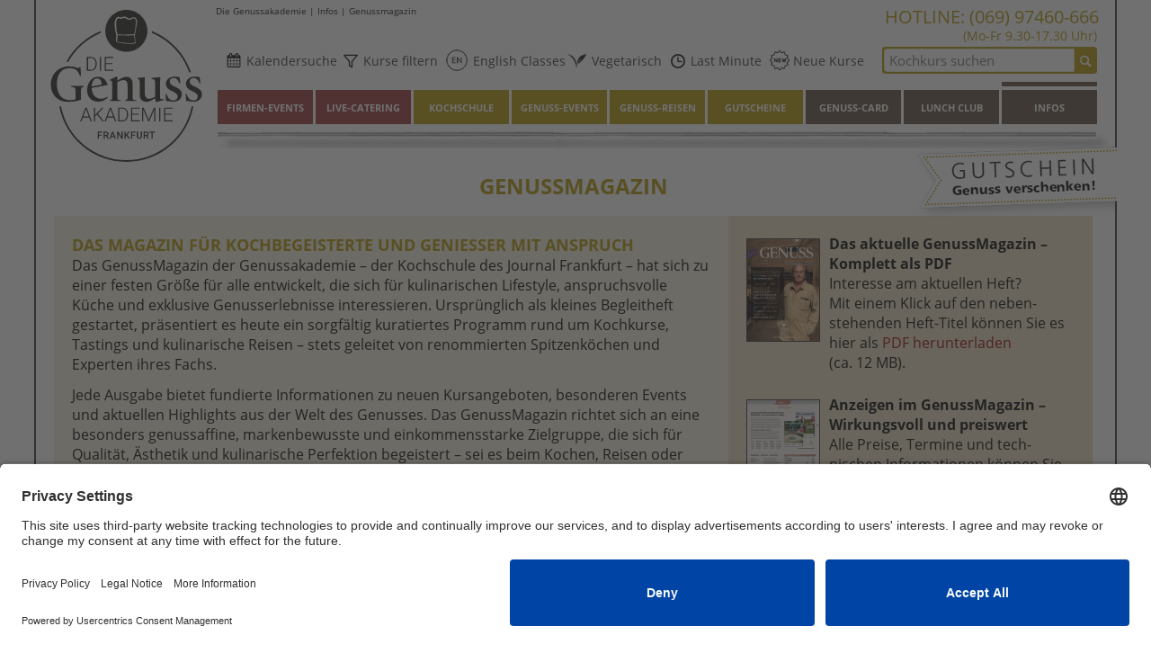

--- FILE ---
content_type: text/html; charset=UTF-8
request_url: https://www.genussakademie.com/genussmagazin
body_size: 9520
content:
<!--genussmagazin--><!----><!--Unterseiten Menu Bild nur Schiene 2016----><!--GenussMagazin----><!--ja--><!DOCTYPE html>
<html>
<head>

  <!-- Google Consent Mode Start -->
  <script type="text/javascript">
    // create dataLayer
    window.dataLayer = window.dataLayer || [];
    function gtag() {
      dataLayer.push(arguments);
    }

    // set „denied" as default for both ad and analytics storage, as well as ad_user_data and ad_personalization,
    gtag("consent", "default", {
      ad_user_data: "denied",
      ad_personalization: "denied",
      ad_storage: "denied",
      analytics_storage: "denied",
      wait_for_update: 2000 // milliseconds to wait for update
    });

    // Enable ads data redaction by default [optional]
    gtag("set", "ads_data_redaction", true);
  </script>
  <!-- Google Consent Mode End -->

  <!-- Google Tag Manager -->
  <script>(function(w,d,s,l,i){w[l]=w[l]||[];w[l].push({'gtm.start':
  new Date().getTime(),event:'gtm.js'});var f=d.getElementsByTagName(s)[0],
  j=d.createElement(s),dl=l!='dataLayer'?'&l='+l:'';j.async=true;j.src=
  'https://www.googletagmanager.com/gtm.js?id='+i+dl;f.parentNode.insertBefore(j,f);
  })(window,document,'script','dataLayer','GTM-5VWXR9XX');</script>
  <!-- End Google Tag Manager -->

<script id="usercentrics-cmp" src="https://app.usercentrics.eu/browser-ui/latest/loader.js" data-settings-id="YwX5GAAgfYpy6F" async></script>

<meta name="description" content="Genussakademie Frankfurt: Kochschule für Genuss, Kochkurse, Tastings, Events, Feste, Weihnachtsfeiern, Private Dining & kulinarische Reisen und Wochenenden">
<meta name="author" content="Genussakademie Frankfurt, k/c/e Marketing3 GmbH">
<meta name="keywords" content="Kochschule Frankfurt, Kochkurse, Kochstudio, Kochen, Genuss, Incentive, Teambuilding, Seminarräume, Tastings, Geschmacksschule, Genussreisen, Genuss-Weekends, Weinproben, Events, Hochzeit, Geburtstag, Showküche, Fernsehköche, Frankfurt, Rhein-Main">
<meta name="google-site-verification" content="V7de7WESvB2pwoiDarNQbYYq0OAdG9h1xzRDYnXVSgY" />

<title>GenussMagazin - Genussakademie</title>

<link rel="stylesheet" href="/template/default/themes/journal/jquery.lightbox-0.5.css" type="text/css" media="screen">
<link rel="icon" href="/template/default/themes/journal/favicon.ico?v2" type="image/x-icon" />
<link rel="apple-touch-icon" href="/template/default/themes/journal/apple-touch-icon.png?v2" />
<link rel="manifest" href="/template/default/themes/journal/site.webmanifest">

<script type="text/javascript" src="/js/jscal/jscal2.js"></script>
<script type="text/javascript" src="/js/jscal/de.js"></script>
<script type="text/javascript" src="/js/func.js"></script>
<script type="text/javascript" src="/js/jquery-1.6.js"></script>
<script type="text/javascript" src="/js/jquery-ui-1.8.23.custom.min.js"></script>
<script type="text/javascript" src="/js/jquery.mousewheel-3.0.6.pack.js"></script>
<script type="text/javascript" src="/js/jquery.fancybox.pack.js"></script>
<link rel="stylesheet" type="text/css" href="/js/fancybox/jquery.fancybox.css" media="screen">
    <link rel="stylesheet" type="text/css" href="/js/jscal/jscal2.css" media="screen">
    <link rel="stylesheet" type="text/css" href="/js/jscal/border-radius.css" media="screen">
    <link rel="stylesheet" type="text/css" href="/js/jscal/genuss.css" media="screen">
    <link rel="stylesheet" type="text/css" href="/js/jquery-ui-1.9.2.custom/jquery-ui-1.9.2.custom.min.css" media="screen">
    <link rel="stylesheet" type="text/css" href="/js/std.css?v=202412" media="screen">
    <link rel="stylesheet" type="text/css" href="/js/fancybox/jquery.fancybox.css" media="screen">
   
 
 <!--
<script type="text/javascript" src="/js/jquery-1.6.js"></script>
<script type="text/javascript" src="/js/jquery.fancybox.pack.js"></script>

<script type="text/javascript" src="/js/func.js"></script>
-->
<script type="text/javascript">
var root_link = 'https://www.genussakademie.com/';
var template_path = 'https://www.genussakademie.com/template/default/themes/journal/';
</script>
<!--
<link rel="stylesheet" type="text/css" href="/js/cookieconsent.min.css" />
<script src="/js/cookieconsent.min.js"></script>
    <script>
        window.addEventListener("load", function(){
            window.cookieconsent.initialise({
                "palette": {
                    "popup": {
                        "background": "#000"
                    },
                    "button": {
                        "background": "#f1d600"
                    }
                },
                "theme": "classic",
                "content": {
                    "message": "Cookies sind eine wichtige Erg&auml;nzung unserer Dienste. Mit der Nutzung unserer Dienste erkl&auml;ren Sie sich damit einverstanden, dass wir Cookies verwenden.",
                    "dismiss": "OK",
                    "link": "Weitere Informationen",
                    "href": "/datenschutz"
                }
            })});
    </script>
-->
</head>
<body style="margin: auto;">

<div class="frame-dynamic">
<div id="complete">
	<div id="outercontent">
		<div id="content">

			<!-- CONTENT - START -->
			

<script>var src='genussmagazin';</script><script>$(document).ready(function() {try{ga('send', {'hitType': 'pageview','page': 'genussmagazin'});}catch(e){console.log('Google Impression Error');console.log(e)}});</script><script>ajax_container='';</script><div id='seiten_bereich'><!-- Content-Column 11 Starts -->
<div id="11_spalte_11_0"><!-- name="11"-->
		<!-- MODUL Unterseiten Kopf Kurse 2016 - START -->
	

<div id="DYNAMIC_MODUL_ID_87"><div class="content-full" id="MODUL-ID-87">
	<div id="MODUL-ID-87_content" style="clear: both;">
		<script>


    $(document).ready(function() {
        var availableDates = [ "8.2.2026","8.2.2026","7.2.2026","8.2.2026","11.2.2026","11.2.2026","12.2.2026","13.2.2026","14.2.2026","12.2.2026","15.2.2026","15.2.2026","14.2.2026","19.2.2026","19.2.2026","20.2.2026","21.2.2026","21.2.2026","21.2.2026","21.2.2026","21.2.2026","21.2.2026","21.2.2026","22.2.2026","22.2.2026","22.2.2026","22.2.2026","22.2.2026","22.2.2026","22.2.2026","26.2.2026","28.2.2026","28.2.2026","1.3.2026","4.3.2026","5.3.2026","5.3.2026","6.3.2026","7.3.2026","7.3.2026","7.3.2026","7.3.2026","8.3.2026","8.3.2026","8.3.2026","8.3.2026","8.3.2026","8.3.2026","10.3.2026","11.3.2026","11.3.2026","12.3.2026","12.3.2026","14.3.2026","15.3.2026","15.3.2026","20.3.2026","20.3.2026","20.3.2026","20.3.2026","21.3.2026","21.3.2026","21.3.2026","21.3.2026","21.3.2026","22.3.2026","22.3.2026","28.3.2026","28.3.2026","9.4.2026","10.4.2026","10.4.2026","16.4.2026","16.4.2026","17.4.2026","17.4.2026","17.4.2026","18.4.2026","18.4.2026","18.4.2026","18.4.2026","19.4.2026","19.4.2026","19.4.2026","19.4.2026","19.4.2026","19.4.2026","22.4.2026","22.4.2026","23.4.2026","23.4.2026","24.4.2026","24.4.2026","25.4.2026","25.4.2026","25.4.2026","25.4.2026","25.4.2026","25.4.2026","25.4.2026","25.4.2026","26.4.2026","26.4.2026","26.4.2026","26.4.2026","26.4.2026","26.4.2026","30.4.2026","30.4.2026","30.4.2026","30.4.2026","2.5.2026","2.5.2026","2.5.2026","2.5.2026","2.5.2026","2.5.2026","3.5.2026","3.5.2026","3.5.2026","6.5.2026","7.5.2026","7.5.2026","8.5.2026","8.5.2026","8.5.2026","9.5.2026","9.5.2026","9.5.2026","9.5.2026","9.5.2026","9.5.2026","9.5.2026","9.5.2026","10.5.2026","10.5.2026","10.5.2026","10.5.2026","16.5.2026","16.5.2026","17.5.2026","21.5.2026","21.5.2026","22.5.2026","23.5.2026","23.5.2026","23.5.2026","23.5.2026","23.5.2026","23.5.2026","24.5.2026","24.5.2026","24.5.2026","24.5.2026","28.5.2026","28.5.2026","29.5.2026","30.5.2026","30.5.2026","31.5.2026","31.5.2026","31.5.2026","6.6.2026","6.6.2026","7.6.2026","12.6.2026","12.6.2026","13.6.2026","13.6.2026","13.6.2026","14.6.2026","15.6.2026","15.6.2026","19.6.2026","19.6.2026","20.6.2026","21.6.2026","21.6.2026","26.6.2026","26.6.2026","28.6.2026","28.6.2026","28.6.2026","15.8.2026","29.8.2026","29.8.2026","30.8.2026","30.8.2026","7.9.2026","7.9.2026","12.9.2026","19.10.2026","8.11.2026",];

        function available(date) {
            dmy = date.getDate() + "." + (date.getMonth()+1) + "." + date.getFullYear();
            if ($.inArray(dmy, availableDates) != -1) {
                return [true, "","Buchbar"];
            } else {
                return [false,"","nicht Buchbar"];
            }
        }
        $('#datepicker').datepicker({
            monthNames: ['Januar','Februar','März','April','Mai','Juni',
                'Juli','August','September','Oktober','November','Dezember'],
            firstDay: 1,
            dayNamesMin: ['So','Mo','Di','Mi','Do','Fr','Sa'],
            onSelect: checkIfNotDays,
            beforeShowDay: available ,
            altField: '#date_field',
            dateFormat: 'dd.mm.yy'});
    });

    function clearchBoxes() {
        var inputs = document.getElementsByTagName('input');
        var l = inputs.length;
        for(var i = 0; i < l; i++) {
            if (inputs[i].type == "checkbox")
            {
                inputs[i].checked = false;

            }
        }
    }

    function clearCal(){
        clearchBoxes();
        document.getElementById("date_field").value = '';
        document.getElementById("cal_erwchk").value = '0';
    }

    function clearFilter() {
        clearchBoxes();
        document.getElementById("filter_erwchk").value = '0';
        document.getElementById("filter_path").value = '';
        document.getElementById("preis").value = '';
    }

    function displayNoneCalSearch() {
        clearCal();
        var cal_erwsuche_Style = document.getElementById("cal_erwsuche").style.display;
        if ( cal_erwsuche_Style == "block" )
            document.getElementById("cal_erwsuche").style.display = "none";

    }

    function displayNoneFilterSearch() {
        clearFilter();
        var filter_erwsuche_Style = document.getElementById("filter_erwsuche").style.display;
        if ( filter_erwsuche_Style == "block" ){
            document.getElementById("filter_erwsuche").style.display = "none";
            document.getElementById("filter_suchfeldErw").style.display = "none";
        }
    }


    function toggleCalSearch(){
        displayNoneFilterSearch();
        var cal_erwsuche_Style = document.getElementById("cal_erwsuche").style.display;

        if ( cal_erwsuche_Style == "none" ){
            document.getElementById("cal_erwsuche").style.display = "block";
        }else{
            document.getElementById("cal_erwsuche").style.display = "none";
        }
    }

    function toggleFilterSearch(){
        displayNoneCalSearch();

        var filter_erwsuche_Style = document.getElementById("filter_erwsuche").style.display;

        if ( filter_erwsuche_Style == "none" ){
            document.getElementById("filter_erwsuche").style.display = "block";
        }else{
            document.getElementById("filter_erwsuche").style.display = "none";
        }
    }

	/*
	 function toggleLogin()
	 {

	 var gc_login_Style = document.getElementById("gc_login").style.display;

	 if ( gc_login_Style == "none" )
	 {
	 document.getElementById("gc_login").style.display = "block";

	 }
	 else
	 {
	 document.getElementById("gc_login").style.display = "none";

	 }
	 }
	 */
    function checkIfNotDate(id) {
        if(document.getElementById(id).checked) {
            document.getElementById("date_field").value = '';
            document.getElementById("cal_erwchk").value = '2';

        }
    }

    function checkIfNotDays(){
        if(document.getElementById("date_field").value != ''){
            clearchBoxes();
            document.getElementById("cal_erwchk").value = '1';
        }
    }


    function minmax(value, min, max){
        if(parseInt(value) < min || isNaN(parseInt(value)))
            return "";
        else if(parseInt(value) > max)
            return 2000;
        else return value;
    }


    function cal_checkIfcheckbox() {

        var erwchk = document.getElementById("cal_erwchk")
        var inputs = document.getElementsByTagName('input');
        var l = inputs.length;
        var innerTxt		="";
        //alert(l);
        for(var i = 0; i < l; i++) {
            if (inputs[i].type == "checkbox")
            {
                if ( inputs[i].checked )
                {
                    document.getElementById("date_field").value = '';
                    document.getElementById("cal_erwchk").value = '2';

                }
            }
        }

        if(document.getElementById("date_field").value != '') {
            document.getElementById("cal_erwchk").value = "1";
        }
        var pathname = window.location.pathname.split( '/' );
        document.getElementById("cal_path").value = pathname[1];
        document.cal_sitesearchErw.submit();

    }

    function checkIfPreis() {
        if(document.getElementById("preis").value != '')
            document.getElementById("filter_erwchk").value = '1';
    }

    function checkFilter() {
        document.getElementById("filter_erwchk").value = '0';
        var filterchk = 0;
        var inputs = document.getElementsByTagName('input');
        var l = inputs.length;
        var innerTxt		="";
        //alert(l);
        for(var i = 0; i < l; i++) {
            if (inputs[i].type == "checkbox") {
                if (inputs[i].checked) {
                    filterchk = 2;

                }
            }
        }
        if(document.getElementById("preis").value != ''){
            filterchk++;
        }

        document.getElementById("filter_erwchk").value = filterchk;
        var pathname = window.location.pathname.split( '/' );
        document.getElementById("filter_path").value = pathname[1];
        document.filter_sitesearchErw.submit();
    }


</script>
<div class="kopf unterseiten-kopf-kurse">


<div class="klickpfad">
	<a class="clean-link klicklink" href="/">Die Genussakademie</a>
	
	| <a class="clean-link klicklink" href="/infos">Infos</a>
	
	| <a class="clean-link klicklink" href="/genussmagazin">Genussmagazin</a>
	
</div>

<div class="hotline-nr">Hotline: (069) 97460-666</div>
<div class="hotline-zeiten">(Mo-Fr 9.30-17.30 Uhr)</div>
	<a href="javascript:toggleCalSearch();" style="position: absolute; top: 58px; left: 230px; font-size: 14px;color: #333;text-decoration: none;"><img style="position: inherit; left: 0px; top: 1px; margin-left:-18px;" alt="Kalendersuche" src="/image/calendar.png">&nbsp;Kalendersuche</a>
	<a href="javascript:toggleFilterSearch();" style="position: absolute; top: 58px; left: 360px; font-size: 14px;color: #333;text-decoration: none;"><img style="position: inherit; left:0px; top: 2px; margin-left:-18px; " alt="Kurse filtern" src="/image/filter.png">&nbsp;Kurse filtern</a>
	<a href="/suche?lastMinute_erwchk=1" style="position: absolute; top: 58px; left: 724px; font-size: 14px;color: #333;text-decoration: none;"><img style="position: inherit;left:0px; top: 2px;margin-left:-18px; " alt="Kalendersuche" src="/image/lm.png">&nbsp;Last Minute</a>
	<a href="/suche?veg_erwchk=1" style="position: absolute; top: 58px; left: 606px; font-size: 14px;color: #333;text-decoration: none;"><img style="position: inherit; left:0px; top: -6px; margin-left:-18px;" alt="Vegetarisch" src="/image/icon-vegetarisch.png" height="28" width="28">&nbsp;&nbsp;&nbsp;Vegetarisch</a>
	<a href="/suche?eng_erwchk=1" style="position: absolute; top: 58px; left: 474px; font-size: 14px;color: #333;text-decoration: none;"><img style="position: inherit; left:0px; top: -3px; margin-left:-18px;" alt="English Classes" src="/image/icon-englisch.png" height="24" width="24">&nbsp;&nbsp;&nbsp;English Classes</a>
	<a href="/suche?nurNeu=1" style="position: absolute; top: 58px; left: 838px; font-size: 14px;color: #333;text-decoration: none;"><img style="position: inherit; left:0px; top: -2px; margin-left:-22px;" alt="Neue Kurse" src="/image/icon-neue-kurse.svg" height="22" width="22">&nbsp;Neue Kurse</a>

	<div class="sucheLayer" id="cal_erwsuche" style="display:none; align-content: center; text-align: left; position: absolute; top: 85px; left: 202px;  width: 250px; height: 450px;">
		<!--div id="cal_suchfeldErw" style="width: 320px; height: 38px; display:none; position: absolute; top: 2px; right: 3px;"-->
		<form name="cal_sitesearchErw" action="/suche" method="get" >
			<input type="hidden" id="cal_erwchk" name="cal_erwchk" value="0">
			<input type="hidden" id="cal_path" name="path" value="">
			<input type="hidden" name="date_field" id="date_field" value="">
			<!--div style="width: 100%"-->
			<div style="padding: 5px;">Suche nach Datum oder Tagen</div>

			<fieldset>
				<legend>Suche nach Datum<!-- u. Last min. Kursen.-->:</legend>
				<div class="searchBlock">
					<div id="datepicker"></div>
				</div>
			</fieldset>
			<fieldset>
				<legend>Suche nach Tagen<!-- u. Last min. Kursen.-->:</legend>
				<div class="searchInline">
					<div class="searchInline">
						<label for="chkMontag" style="display: block">Mo</label><input name="chkDayMontag" onclick="checkIfNotDate('chkMontag')" value="Montag" type="checkbox" id="chkMontag" >
					</div>
					<div class="searchInline">
						<label for="chkDienstag" style="display: block">Di</label><input name="chkDayDienstag" onclick="checkIfNotDate('chkDienstag')" value="Dienstag" type="checkbox" id="chkDienstag">
					</div>
					<div class="searchInline">
						<label for="chkMittwoch" style="display: block">Mi</label><input name="chkDayMittwoch" onclick="checkIfNotDate('chkMittwoch')" value="Mittwoch" type="checkbox" id="chkMittwoch" >
					</div>
					<div class="searchInline">
						<label for="chkDonnerstag" style="display: block">Do</label><input name="chkDayDonnerstag" onclick="checkIfNotDate('chkDonnerstag')" value="Donnerstag" type="checkbox" id="chkDonnerstag">
					</div>
					<div class="searchInline">
						<label for="chkFreitag" style="display: block">Fr</label><input name="chkDayFreitag" onclick="checkIfNotDate('chkFreitag')" value="Freitag" type="checkbox" id="chkFreitag" >
					</div>
					<div class="searchInline">
						<label for="chkSamstag" style="display: block">Sa</label><input name="chkDaySamstag" onclick="checkIfNotDate('chkSamstag')" value="Samstag" type="checkbox" id="chkSamstag">
					</div>
					<div class="searchInline">
						<label for="chkSonntag" style="display: block">So</label><input name="chkDaySonntag" onclick="checkIfNotDate('chkSonntag')" value="Sonntag" type="checkbox" id="chkSonntag">
					</div>
				</div>
			</fieldset>
			<!--/div-->
			<div class="searchInline" style="float: right;">
				<button id="cal_search" type="button" class="formular-button" onclick="cal_checkIfcheckbox()">Suchen</button>
			</div>
		</form>

		<!--/div-->
		<!--div style="width: 32px; height: 36px; z-index: 19999; position: absolute; top: 0px; left: 206px;" onclick="checkIfcheckbox();">&nbsp;</div-->

	</div>

	<div class="sucheLayer" id="filter_erwsuche" style="display:none; text-align: left; position: absolute; top: 85px; left: 324px; width: 290px; height: 420px;">
		<!--div id="filter_suchfeldErw" style="width: 340px; height: 38px; display:none; position: absolute; top: 2px; right: 3px;"-->
		<form name="filter_sitesearchErw" action="/suche" method="get" onsubmit="checkIfcheckbox()">
			<input type="hidden" id="filter_erwchk" name="filter_erwchk" value="0">
			<input type="hidden" id="filter_path" name="path" value="">
			<div style="padding: 5px">Filtern nach Preisen und Orten</div>
			<fieldset>
				<legend>Filtern nach Preisen bis zu<!-- u. Last min. Kursen.-->:</legend>


				<div class="searchInline">
					<input type="text" name="preis" id="preis" class="inputSearch" style="padding: 8px;" size="10" onkeyup="this.value = minmax(this.value, 0, 2000)" placeholder="Suche bis max. 2000 EUR">
				</div>
			</fieldset>

			<fieldset>
				<legend>Filtern nach Veranstaltungsorten:</legend>
				<div style="overflow-x: hidden; overflow-y: scroll; float: left; height: 210px; width: 380px;">
					
					<div class="searchBlockBox">
						<div style="float: left">
							<input type="checkbox" name="chkLocCarmelo Greco" value="Carmelo Greco" id="chkCarmelo Greco" ><label for="chkCarmelo Greco"> Carmelo Greco</label>
						</div>
					</div>
					
					<div class="searchBlockBox">
						<div style="float: left">
							<input type="checkbox" name="chkLocDie Genussakademie Atelier 3.0" value="Die Genussakademie Atelier 3.0" id="chkDie Genussakademie Atelier 3.0" ><label for="chkDie Genussakademie Atelier 3.0"> Die Genussakademie Atelier 3.0</label>
						</div>
					</div>
					
					<div class="searchBlockBox">
						<div style="float: left">
							<input type="checkbox" name="chkLocDie Genussakademie City" value="Die Genussakademie City" id="chkDie Genussakademie City" ><label for="chkDie Genussakademie City"> Die Genussakademie City</label>
						</div>
					</div>
					
					<div class="searchBlockBox">
						<div style="float: left">
							<input type="checkbox" name="chkLocDie Genussakademie Medienhaus" value="Die Genussakademie Medienhaus" id="chkDie Genussakademie Medienhaus" ><label for="chkDie Genussakademie Medienhaus"> Die Genussakademie Medienhaus</label>
						</div>
					</div>
					
					<div class="searchBlockBox">
						<div style="float: left">
							<input type="checkbox" name="chkLocEwa Feix Akademie" value="Ewa Feix Akademie" id="chkEwa Feix Akademie" ><label for="chkEwa Feix Akademie"> Ewa Feix Akademie</label>
						</div>
					</div>
					
					<div class="searchBlockBox">
						<div style="float: left">
							<input type="checkbox" name="chkLocHofgut Kapellenhof" value="Hofgut Kapellenhof" id="chkHofgut Kapellenhof" ><label for="chkHofgut Kapellenhof"> Hofgut Kapellenhof</label>
						</div>
					</div>
					
					<div class="searchBlockBox">
						<div style="float: left">
							<input type="checkbox" name="chkLocHotel El Balear" value="Hotel El Balear" id="chkHotel El Balear" ><label for="chkHotel El Balear"> Hotel El Balear</label>
						</div>
					</div>
					
					<div class="searchBlockBox">
						<div style="float: left">
							<input type="checkbox" name="chkLocHotel Franz" value="Hotel Franz" id="chkHotel Franz" ><label for="chkHotel Franz"> Hotel Franz</label>
						</div>
					</div>
					
					<div class="searchBlockBox">
						<div style="float: left">
							<input type="checkbox" name="chkLocHôtel Le Maxime" value="Hôtel Le Maxime" id="chkHôtel Le Maxime" ><label for="chkHôtel Le Maxime"> Hôtel Le Maxime</label>
						</div>
					</div>
					
					<div class="searchBlockBox">
						<div style="float: left">
							<input type="checkbox" name="chkLocHotel Somaschi" value="Hotel Somaschi" id="chkHotel Somaschi" ><label for="chkHotel Somaschi"> Hotel Somaschi</label>
						</div>
					</div>
					
					<div class="searchBlockBox">
						<div style="float: left">
							<input type="checkbox" name="chkLocHotel Villa Rizzo" value="Hotel Villa Rizzo" id="chkHotel Villa Rizzo" ><label for="chkHotel Villa Rizzo"> Hotel Villa Rizzo</label>
						</div>
					</div>
					
					<div class="searchBlockBox">
						<div style="float: left">
							<input type="checkbox" name="chkLocLavazza Training Center" value="Lavazza Training Center" id="chkLavazza Training Center" ><label for="chkLavazza Training Center"> Lavazza Training Center</label>
						</div>
					</div>
					
					<div class="searchBlockBox">
						<div style="float: left">
							<input type="checkbox" name="chkLocLes deux Dienstbach chez Künstler" value="Les deux Dienstbach chez Künstler" id="chkLes deux Dienstbach chez Künstler" ><label for="chkLes deux Dienstbach chez Künstler"> Les deux Dienstbach chez Künstler</label>
						</div>
					</div>
					
					<div class="searchBlockBox">
						<div style="float: left">
							<input type="checkbox" name="chkLocSchlosshotel Gedern" value="Schlosshotel Gedern" id="chkSchlosshotel Gedern" ><label for="chkSchlosshotel Gedern"> Schlosshotel Gedern</label>
						</div>
					</div>
					

				</div>
			</fieldset>
			<div class="searchInline" style="float: right;">
				<button id="filter_search" type="button" class="formular-button" onclick="checkFilter()">Suchen</button>
			</div>
		</form>

		<!--/div-->
	</div>
<div class="suchfeld" id="suchfeld" style="width: 239px; height: 30px; margin-top: -2px;">
    <form name="sitesearch" action="/suche" method="get"><input type="search" style="width: 239px; height: 30px; padding-left: 8px; padding-right: 33px; background-image: url('/image/searchfield-small.png'); background-size: 239px 30px; background-repeat: no-repeat; -webkit-appearance: none; text-decoration: none; background-color: transparent; border: none; font-size: 15px;" name="suchwort" id="suchwort" placeholder="Kochkurs suchen" value=""></form>
    <div style="width: 24px; height: 28px; z-index: 19999; position: absolute; top: 0px; left: 213px;" onclick="document.sitesearch.submit();">&nbsp;</div>
</div>
<img class="unterseiten-logo-ga" alt="Die Genussakademie Frankfurt" src="/image/2016/logo-ga-2025.svg" onclick="location.href='/';">
<a href="/gutschein">
	<img src="/image/2016/teaser-gutschein-rechts.png" style="z-index: 10; position: absolute; top: 160px; right: -2px; cursor: pointer;" alt="bild">
</a>

</div>
<script>
    var cal = Calendar.setup({
        inputField : "calendar-field",
        trigger    : "calendar-field",
        onSelect   : function() { this.hide();setDeDate();checkIfNotDays() }

    });

    function setDeDate(){
        var sel = cal.selection.print("%d.%m.%Y", " ... ");
        document.getElementById("calendar-field").value = sel;
    }
</script>


	</div>
</div>
</div>
	<!-- MODUL Unterseiten Kopf Kurse 2016 - STOP -->

	<!-- MODUL Unterseiten Menu 2016 - START -->
	

<div id="DYNAMIC_MODUL_ID_69"><div class="content-full" id="MODUL-ID-69">
	<div id="MODUL-ID-69_content" style="clear: both;">
		<div class="unterseiten-menu">
	<div class="tops">

		<div id="menu1all" class="all liste-9-spaltig schmal">
			
			<!-- NORMAL -->
			<div id="menu1top" class="top clean-link rubrik-farbe-1 normal" onclick="location.href='https://www.genussakademie.com/firmen-events'">
				Firmen-Events
			</div>
			
			<div id="menu1subs" class="subs">
				<div class="v-space"></div>
		
			
				<div class="item clean-link rubrik-farbe-1" onclick="location.href='/gemeinsam-kochen'">
					Gemeinsam kochen
				</div>
		
			
				<div class="item clean-link rubrik-farbe-1" onclick="location.href='/show-cooking-dinner'">
					Show-Cooking-Dinner
				</div>
		
			
				<div class="item clean-link rubrik-farbe-1" onclick="location.href='/kuechenparty'">
					Küchenparty
				</div>
		
			
				<div class="item clean-link rubrik-farbe-1" onclick="location.href='/location-anmieten'">
					Location anmieten
				</div>
		
			
				<div class="item clean-link rubrik-farbe-1" onclick="location.href='/tagen-und-geniessen'">
					Tagen & Geniessen
				</div>
		
			
				<div class="item clean-link rubrik-farbe-1" onclick="location.href='/unsere-locations'">
					Unsere Locations
				</div>
		
			</div>
	
		</div>
		<script>
			jQuery(document).ready(function($){
				$('#menu1all').hover(
						function(){$('#menu1subs').show();},
						function(){$('#menu1subs').hide();}
				);
			});
		</script>

		<div id="menu2all" class="all liste-9-spaltig schmal">
			
			<!-- NORMAL -->
			<div id="menu2top" class="top clean-link rubrik-farbe-1 normal" onclick="location.href='https://www.genussakademie.com/live-catering'">
				Live-Catering
			</div>
	
		</div>
		<script>
			jQuery(document).ready(function($){
				$('#menu2all').hover(
						function(){$('#menu2subs').show();},
						function(){$('#menu2subs').hide();}
				);
			});
		</script>

		<div id="menu3all" class="all liste-9-spaltig breit">
			
			<!-- NORMAL -->
			<div id="menu3top" class="top clean-link rubrik-farbe-2 normal" onclick="location.href='https://www.genussakademie.com/kochschule'">
				Kochschule
			</div>
			
			<div id="menu3subs" class="subs">
				<div class="v-space"></div>
		
			
				<div class="group clean-link rubrik-farbe-2" onclick="location.href='https://www.genussakademie.com/kochschule'">
					Genuss-Kurse
				</div>
			
				<div class="item clean-link rubrik-farbe-2" onclick="location.href='/spitzenkoeche'">
					Spitzenköche
				</div>
		
			
				<div class="item clean-link rubrik-farbe-2" onclick="location.href='/klassiker'">
					Die Klassiker
				</div>
		
			
				<div class="item clean-link rubrik-farbe-2" onclick="location.href='/bestseller'">
					Bestseller
				</div>
		
			
				<div class="item clean-link rubrik-farbe-2" onclick="location.href='/trend-und-saison'">
					Trend & Saison
				</div>
		
			
				<div class="item clean-link rubrik-farbe-2" onclick="location.href='/international'">
					International
				</div>
		
			
				<div class="item clean-link rubrik-farbe-2" onclick="location.href='/backen-suesses'">
					Backen & Süßes
				</div>
		
			
				<div class="group clean-link rubrik-farbe-2" onclick="location.href='https://www.genussakademie.com/kochschule'">
					Lern-Kurse
				</div>
			
				<div class="item clean-link rubrik-farbe-2" onclick="location.href='/basics'">
					Basics
				</div>
		
			</div>
	
		</div>
		<script>
			jQuery(document).ready(function($){
				$('#menu3all').hover(
						function(){$('#menu3subs').show();},
						function(){$('#menu3subs').hide();}
				);
			});
		</script>

		<div id="menu4all" class="all liste-9-spaltig schmal">
			
			<!-- NORMAL -->
			<div id="menu4top" class="top clean-link rubrik-farbe-2 normal" onclick="location.href='https://www.genussakademie.com/genuss-events'">
				Genuss-Events
			</div>
			
			<div id="menu4subs" class="subs">
				<div class="v-space"></div>
		
			
				<div class="item clean-link rubrik-farbe-2" onclick="location.href='/trinken'">
					Trinken
				</div>
		
			
				<div class="item clean-link rubrik-farbe-2" onclick="location.href='/events'">
					Events
				</div>
		
			</div>
	
		</div>
		<script>
			jQuery(document).ready(function($){
				$('#menu4all').hover(
						function(){$('#menu4subs').show();},
						function(){$('#menu4subs').hide();}
				);
			});
		</script>

		<div id="menu5all" class="all liste-9-spaltig schmal">
			
			<!-- NORMAL -->
			<div id="menu5top" class="top clean-link rubrik-farbe-2 normal" onclick="location.href='https://www.genussakademie.com/genuss-reisen'">
				Genuss-Reisen
			</div>
			
			<div id="menu5subs" class="subs">
				<div class="v-space"></div>
		
			
				<div class="item clean-link rubrik-farbe-2" onclick="location.href='/weekends'">
					Weekends
				</div>
		
			
				<div class="item clean-link rubrik-farbe-2" onclick="location.href='/reisen'">
					Reisen
				</div>
		
			</div>
	
		</div>
		<script>
			jQuery(document).ready(function($){
				$('#menu5all').hover(
						function(){$('#menu5subs').show();},
						function(){$('#menu5subs').hide();}
				);
			});
		</script>

		<div id="menu6all" class="all liste-9-spaltig schmal">
			
			<!-- NORMAL -->
			<div id="menu6top" class="top clean-link rubrik-farbe-2 normal" onclick="location.href='https://www.genussakademie.com/gutschein'">
				Gutscheine
			</div>
	
		</div>
		<script>
			jQuery(document).ready(function($){
				$('#menu6all').hover(
						function(){$('#menu6subs').show();},
						function(){$('#menu6subs').hide();}
				);
			});
		</script>

		<div id="menu7all" class="all liste-9-spaltig schmal">
			
			<!-- NORMAL -->
			<div id="menu7top" class="top clean-link rubrik-farbe-3 normal" onclick="location.href='https://www.genussakademie.com/genuss-card'">
				Genuss-Card
			</div>
	
		</div>
		<script>
			jQuery(document).ready(function($){
				$('#menu7all').hover(
						function(){$('#menu7subs').show();},
						function(){$('#menu7subs').hide();}
				);
			});
		</script>

		<div id="menu8all" class="all liste-9-spaltig schmal">
			
			<!-- NORMAL -->
			<div id="menu8top" class="top clean-link rubrik-farbe-3 normal" onclick="location.href='https://www.genussakademie.com/lc'">
				Lunch Club
			</div>
	
		</div>
		<script>
			jQuery(document).ready(function($){
				$('#menu8all').hover(
						function(){$('#menu8subs').show();},
						function(){$('#menu8subs').hide();}
				);
			});
		</script>

		<div id="menu9all" class="all liste-9-spaltig schmal">
			<div class="rubrik-farbe-3" style="margin-bottom: 4px; margin-top: -9px; height: 5px; overflow: hidden;">&nbsp;</div>
			
			<div id="menu9top" class="top clean-link rubrik-farbe-3 aktiv" onclick="location.href='https://www.genussakademie.com/infos'">
				Infos
			</div>
			
			<div id="menu9subs" class="subs">
				<div class="v-space"></div>
		
			
				<div class="item clean-link rubrik-farbe-3" onclick="location.href='/genussmagazin'">
					Genussmagazin
				</div>
		
			
				<div class="item clean-link rubrik-farbe-3" onclick="location.href='/?src=newsletter'">
					Newsletter
				</div>
		
			
				<div class="item clean-link rubrik-farbe-3" onclick="location.href='/faq'">
					FAQ
				</div>
		
			
				<div class="item clean-link rubrik-farbe-3" onclick="location.href='/team'">
					Team
				</div>
		
			
				<div class="item clean-link rubrik-farbe-3" onclick="location.href='/kontakt'">
					Kontakt
				</div>
		
			
				<div class="item clean-link rubrik-farbe-3" onclick="location.href='/anfahrt'">
					Anfahrt
				</div>
		
			</div>
	
		</div>
		<script>
			jQuery(document).ready(function($){
				$('#menu9all').hover(
						function(){$('#menu9subs').show();},
						function(){$('#menu9subs').hide();}
				);
			});
		</script>

	</div>
</div>

	</div>
</div>
</div>
	<!-- MODUL Unterseiten Menu 2016 - STOP -->

	<!-- MODUL Unterseiten Menu Bild nur Schiene 2016 - START -->
	

<div id="DYNAMIC_MODUL_ID_85"><div class="content-full" id="MODUL-ID-85">
	<div id="MODUL-ID-85_content" style="clear: both;">
		<div class="unterseiten-menu-bild-nur-schiene" style="background: url('/image/2016/menugroup/nur-schiene.png');"></div>
<div style="clear:both;"></div>

	</div>
</div>
</div>
	<!-- MODUL Unterseiten Menu Bild nur Schiene 2016 - STOP -->

	<!-- MODUL GenussMagazin 2016 - START -->
	

<div id="DYNAMIC_MODUL_ID_92"><div class="content-full" id="MODUL-ID-92">
	<div id="MODUL-ID-92_content" style="clear: both;">
		<div class="kurs">
    <div class="header">
        <h1 class="titel">GenussMagazin</h1>
    </div>

    <div class="info">

        <div class="spalte-1">
            <div class="titel">
                Das Magazin für Kochbegeisterte und Genießer mit Anspruch
            </div>
            <div class="text">
                Das GenussMagazin der Genussakademie – der Kochschule des Journal Frankfurt – hat sich zu einer festen Größe für alle entwickelt, die sich für kulinarischen Lifestyle, anspruchsvolle Küche und exklusive Genusserlebnisse interessieren. Ursprünglich als kleines Begleitheft gestartet, präsentiert es heute ein sorgfältig kuratiertes Programm rund um Kochkurse, Tastings und kulinarische Reisen – stets geleitet von renommierten Spitzenköchen und Experten ihres Fachs.
            </div>
            <div class="text" style="margin-top: 12px;">
                Jede Ausgabe bietet fundierte Informationen zu neuen Kursangeboten, besonderen Events und aktuellen Highlights aus der Welt des Genusses. Das GenussMagazin richtet sich an eine besonders genussaffine, markenbewusste und einkommensstarke Zielgruppe, die sich für Qualität, Ästhetik und kulinarische Perfektion begeistert – sei es beim Kochen, Reisen oder Genießen.
            </div>
            <div class="text" style="margin-top: 12px; padding-bottom: 8px;">
                Mit einer quartalsweisen Druckauflage von rund 15.000 Exemplaren wird das GenussMagazin exklusiv über die Genussakademie, ausgewählte Partner aus dem hochwertigen Frankfurter Fachhandel sowie als Bestandteil der vielbeachteten Publikation FRANKFURT GEHT AUS! verbreitet. Abonnenten und ehemalige Kursteilnehmer der Genussakademie bilden zudem einen festen Leserstamm mit hohem Interesse an hochwertigen Produkten, Dienstleistungen und kulinarischen Trends.
            </div>
            <div class="text" style="margin-top: 15px; margin-right: 0px;">
                <a href="/genussmagazin-2025-02.pdf" target="download"><img src="/genussmagazin-2025-02.jpg" border="0" title="Das aktuelle GenussMagazin herunterladen" style="width: 145px; height: 194px; margin-right: 8px; border: 1px solid #333;"></a>
                <a href="/genussmagazin-2025-01.pdf" target="download"><img src="/genussmagazin-2025-01.jpg" border="0" title="GenussMagazin 1/2025" style="width: 145px; height: 194px; margin-right: 8px; border: 1px solid #333;"></a>
                <a href="/genussmagazin-2024-02.pdf" target="download"><img src="/genussmagazin-2024-02.jpg"  title="GenussMagazin 2/2024" style="width: 145px; height: 194px; margin-right: 8px; border: 1px solid #333;"></a>
                <a href="/genussmagazin-2024-01.pdf" target="download"><img src="/genussmagazin-2024-01.jpg"  title="GenussMagazin 1/2024" style="width: 145px; height: 194px; margin-right: 8px; border: 1px solid #333;"></a>           
            </div>
        </div>

        <div class="spalte-2">
            <div class="container-titel" style="width: auto">
                <a href="/genussmagazin-2025-02.pdf" target="download"><img src="/genussmagazin-2025-02.jpg" align="left" border="0" title="Das aktuelle Genussmagazin herunterladen" alt="Genussmagazin herunterladen" style="width: 80px; margin-top: 5px; margin-bottom: 40px; margin-right: 10px; border: 1px solid #333;"></a>Das aktuelle GenussMagazin &#150;<br>Komplett als PDF
            </div>
            <div class="text">
                Interesse am aktuellen Heft?
            </div>
            <div class="text">
                Mit einem Klick auf den neben&shy;stehenden Heft-Titel k&ouml;nnen Sie es hier als <a href="/genussmagazin-2025-02.pdf" target="download">PDF herunterladen</a> (ca.&nbsp;12&nbsp;MB).
            </div>
            <div class="container-titel" style="width: auto; margin-top: 25px;">
                <a href="/dateien/magazin/mediadaten2025.pdf" target="download"><img src="/dateien/magazin/genussmagazin_tarif.jpg" align="left" border="0" title="Die aktuellen Mediadaten herunterladen" alt="Mediadaten herunterladen" style="width: 80px; margin-top: 5px; margin-right: 10px; border: 1px solid #333"></a>Anzeigen im GenussMagazin &#150;<br>Wirkungsvoll und preiswert
            </div>
            <div class="text">
                Alle Preise, Termine und tech&shy;nischen Informationen k&ouml;nnen Sie hier als <a href="/dateien/magazin/mediadaten2025.pdf" target="download">PDF herunterladen</a> (ca.&nbsp;6&nbsp;MB).
            </div>
        </div>
        <div style="clear: both"></div>
    </div>
</div>

<script>
    // Spalten Hoehe an Max. anpassen
    var s1 = $('.kurs .info .spalte-1');
    var s2 = $('.kurs .info .spalte-2');
    if(s1.length > 0 && s2.length > 0){
        var h1 = s1[0].offsetHeight;
        var h2 = s2[0].offsetHeight;
        var hx = h1;
        if(hx < h2){hx = h2;}
        if(hx > 0){hx += 'px';}
        s1.css('height',hx);
        s2.css('height',hx);
    }
</script>

	</div>
</div>
</div>
	<!-- MODUL GenussMagazin 2016 - STOP -->


</div>
<!-- Content-Column 11 Ends -->

<div class="clear"></div>
</div>
			<!-- CONTENT - END -->

		</div>
		<div class="clear"></div>
	</div>
	<div class="clear"></div>
</div>

	<div class="footer">
		<div class="line rubrik-farbe-3">&nbsp;</div>

		<div class="menu">

			<a id="ga_facebook" class="a-hidden" target="_blank" href="https://www.facebook.com/genussakademieffm"></a>
			<img alt="Die Genussakademie bei Facebook" title="Die Genussakademie bei Facebook" src="/image/2016/social-icon/facebook-48.png" width="28" height="28" onclick="$('#ga_facebook')[0].click();">

			<!-- a id="ga_twitter"  class="a-hidden" target="_blank" href="https://twitter.com/genussakademie"></a>
			<img alt="die Genussakademie bei twitter" title="die Genussakademie bei twitter" src="/image/2016/social-icon/twitter.png" onclick="$('#ga_twitter')[0].click();" -->

			<!-- a id="ga_youtube"  class="a-hidden" target="_blank" href="https://www.youtube.com/channel/UCP7BctbIvovCcXO9KXq5kpA"></a>
			<img alt="die Genussakademie bei youtube" title="die Genussakademie bei youtube" src="/image/2016/social-icon/youtube-48.png" onclick="$('#ga_youtube')[0].click();" -->

			<a id="ga_instagram"  class="a-hidden" target="_blank" href="https://www.instagram.com/genussakademie/"></a>
			<img alt="Die Genussakademie bei Instagram" title="Die Genussakademie bei Instagram" src="/image/2016/social-icon/instagram-48.png" width="28" height="28" onclick="$('#ga_instagram')[0].click();">

			<span>
				<a href="/impressum">Impressum</a>
				|
				<a href="/datenschutz">Datenschutz</a>
				|
				<a href="/partner">Partner</a>
				|
				<a href="/infos">Infos</a>
				|
				<a href="/agb">AGB</a>
			</span>
		</div>
	</div>

</div>
<!-- Google Tag Manager (noscript) -->
<noscript><iframe src="https://www.googletagmanager.com/ns.html?id=GTM-5VWXR9XX"
height="0" width="0" style="display:none;visibility:hidden"></iframe></noscript>
<!-- End Google Tag Manager (noscript) -->
	<script>
        // Code zum ausschalten von Google Analytics
        // Set to the same value as the web property used on the site
        var gaProperty = 'UA-1678217-7';

        // Disable tracking if the opt-out cookie exists.
        var disableStr = 'ga-disable-' + gaProperty;
        if (document.cookie.indexOf(disableStr + '=true') > -1) {
            window[disableStr] = true;
        }

        // Opt-out function
        function gaOptout() {
            document.cookie = disableStr + '=true; expires=Thu, 31 Dec 2099 23:59:59 UTC; path=/';
            window[disableStr] = true;
            alert('Google Analytics wurde deaktiviert');
        }
	</script>
    <script>	
      $(document).ready(function() {
        $(".fancybox-pics").fancybox({
          wrapCSS    : 'fancybox-custom',
          openEffect : 'elastic',
          openSpeed  : 150,
          closeEffect : 'elastic',
          closeSpeed  : 150,
          closeClick : true,
          helpers : {
            title : {
              type : 'inside'
            }
          }
        });
      });

    </script>
</body>
</html>

--- FILE ---
content_type: text/css
request_url: https://www.genussakademie.com/js/jscal/genuss.css
body_size: 349
content:
.DynarchCalendar-focused {
  background-color: #fff;
}

.DynarchCalendar-topBar {
  background-color: #b19300;
}

.DynarchCalendar-bottomBar {
  background-color: #b19300;
}

.DynarchCalendar-menu {
  background-color: #fed;
}

.DynarchCalendar-hover-title,
.DynarchCalendar-hover-navBtn,
.DynarchCalendar-hover-bottomBar-today,
.DynarchCalendar-menu table td div.DynarchCalendar-hover-navBtn {
  background-color: #e9ddbc;
}
.DynarchCalendar-hover-title div,
.DynarchCalendar-hover-navBtn div { background-color: transparent; }

.DynarchCalendar-pressed-title,
.DynarchCalendar-pressed-navBtn,
.DynarchCalendar-pressed-bottomBar-today,
.DynarchCalendar-menu table td div.DynarchCalendar-pressed-navBtn {
 background-color: #e9ddbc;
  color: #000 !important;
}
.DynarchCalendar-pressed-title div,
.DynarchCalendar-pressed-navBtn div { background-color: transparent; color: #000; }

.DynarchCalendar-hover-week,
.DynarchCalendar-focused .DynarchCalendar-hover-week {
  background-color: #e9ddbc;
}

.DynarchCalendar {
  background-color: #e9ddbc;
}

.DynarchCalendar-weekNumber {
  border-right: 1px solid #f92;
}



.DynarchCalendar-hover-date {
background-color: #b19300;
  border-color: #f92;
}

.DynarchCalendar-day-selected {
  background-color: #b19300;
}

.DynarchCalendar-day-today.DynarchCalendar-day-selected {
  background-color: #b19300;
  color: #00f !important;
}

.DynarchCalendar-tooltipCont,
.DynarchCalendar-focused .DynarchCalendar-tooltipCont {
  background-color: #b19300;
}




--- FILE ---
content_type: text/css
request_url: https://www.genussakademie.com/js/std.css?v=202412
body_size: 5474
content:
/*** General - Start ***/

/*.content-full {float:left;}*/
/* @import url(https://fonts.googleapis.com/css?family=Roboto+Condensed:400,700|Open+Sans:400,700); */
/* open-sans-regular - latin */
@font-face {
  font-family: "Open Sans";
  font-style: normal;
  font-weight: 400;
  src: url("/js/fonts/open-sans-v18-latin-regular.eot");
  /* IE9 Compat Modes */
  src: local(""), url("/js/fonts/open-sans-v18-latin-regular.eot?#iefix") format("embedded-opentype"), url("/js/fonts/open-sans-v18-latin-regular.woff2") format("woff2"), url("/js/fonts/open-sans-v18-latin-regular.woff") format("woff"), url("/js/fonts/open-sans-v18-latin-regular.ttf") format("truetype"), url("/js/fonts/open-sans-v18-latin-regular.svg#OpenSans") format("svg");
  /* Legacy iOS */
}
/* open-sans-700 - latin */
@font-face {
  font-family: "Open Sans";
  font-style: normal;
  font-weight: 700;
  src: url("/js/fonts/open-sans-v18-latin-700.eot");
  /* IE9 Compat Modes */
  src: local(""), url("/js/fonts/open-sans-v18-latin-700.eot?#iefix") format("embedded-opentype"), url("/js/fonts/open-sans-v18-latin-700.woff2") format("woff2"), url("/js/fonts/open-sans-v18-latin-700.woff") format("woff"), url("/js/fonts/open-sans-v18-latin-700.ttf") format("truetype"), url("/js/fonts/open-sans-v18-latin-700.svg#OpenSans") format("svg");
  /* Legacy iOS */
}
/* roboto-condensed-regular - latin */
@font-face {
  font-family: "Roboto Condensed";
  font-style: normal;
  font-weight: 400;
  src: url("/js/fonts/roboto-condensed-v19-latin-regular.eot");
  /* IE9 Compat Modes */
  src: local(""), url("/js/fonts/roboto-condensed-v19-latin-regular.eot?#iefix") format("embedded-opentype"), url("/js/fonts/roboto-condensed-v19-latin-regular.woff2") format("woff2"), url("/js/fonts/roboto-condensed-v19-latin-regular.woff") format("woff"), url("/js/fonts/roboto-condensed-v19-latin-regular.ttf") format("truetype"), url("/js/fonts/roboto-condensed-v19-latin-regular.svg#RobotoCondensed") format("svg");
  /* Legacy iOS */
}
/* roboto-condensed-700 - latin */
@font-face {
  font-family: "Roboto Condensed";
  font-style: normal;
  font-weight: 700;
  src: url("/js/fonts/roboto-condensed-v19-latin-700.eot");
  /* IE9 Compat Modes */
  src: local(""), url("/js/fonts/roboto-condensed-v19-latin-700.eot?#iefix") format("embedded-opentype"), url("/js/fonts/roboto-condensed-v19-latin-700.woff2") format("woff2"), url("/js/fonts/roboto-condensed-v19-latin-700.woff") format("woff"), url("/js/fonts/roboto-condensed-v19-latin-700.ttf") format("truetype"), url("/js/fonts/roboto-condensed-v19-latin-700.svg#RobotoCondensed") format("svg");
  /* Legacy iOS */
}

p,div,span,a,td,th,input { font-family: 'Open Sans', Helvetica, Arial, sans-serif; }
a { color: darkred; text-decoration: none; }
h1 { margin-bottom: inherit; }
/*** {border:1px solid red;}/**/

.rubrik-farbe-1 {background-color: #9a3131;color:#fff;} /* Rostrot */
.rubrik-farbe-default,
.rubrik-farbe-2 {background-color: #b19300;color:#fff;} /* Golden */
.rubrik-farbe-3 {background-color: #594a37;color:#fff;} /* Andrazit */
.rubrik-farbe-4 {background-color: #5c9346;color:#fff;} /* Professional-Green */

.highlight {background-color: yellow !important;}

.clean-link {text-decoration:none;cursor:pointer;}
.klicklink {text-decoration:none;cursor:pointer;color:#000;}
.hidden {display: none;}
.clear {clear: both;}
.tooltip {font-size: 24px; font-weight: bold; z-index: 1000; color: #fff !important; background-color: #b19300 !important; cursor: pointer; display: flex; align-items: center; justify-content: center; }
.kachel {cursor: pointer;}
.pretext {color: #333; margin-top: -16px; margin-bottom: 20px;}

.frame-fixed {width: 1200px; height: 850px; border: 2px solid #333; border-top: none; text-align: center; margin: auto; position: relative;}
.frame-dynamic {width: 1200px; min-height: 850px; border: 2px solid #333; border-top: none; text-align: center; margin: auto; position: relative;}

#complete {margin: auto; position: relative; min-height: 850px;}
#outercontent {width: 1200px;}
#content {position: relative;}
#info {width: 95%;}
#vita {width: 95%}
/*.content-liste {width: 1156px; position: absolute; top: 390px; left: 20px;}*/

/*
.rubrik-header {width: 1156px;}
.rubrik-header-zweidrittel {width: 680px;}
.rubrik-header-eindrittel {width: 450px;}
*/

/*** General - Ende ***/

/*** Kopf - Start ***/

.startseite-kopf {position: relative; height: 157px; width: 1200px;}
.unterseiten-kopf-rubriken {position: relative; height: 100px; width: 1200px;}
.unterseiten-kopf-kurse {position: relative; height: 100px; width: 1200px;}

.startseite-logo-ga,
.unterseiten-logo-ga {position: absolute; cursor: pointer;}
.startseite-logo-ga {
	left: 290px;
	top: 12px;
	width: 200px;
	transform: rotate(0deg);
}

.unterseiten-logo-ga {
    left: 14px;
    top: 8px;
    width: 173px;
    transform: rotate(0deg); 
}

.kopf .hotline-nr {font-size: 20px; color: #b19300; text-transform: uppercase; position: absolute; top: 5px; right: 18px;}
.kopf .hotline-zeiten {font-size: 14px; color: #b19300; position: absolute; top: 30px; right: 20px;}
.kopf .suchfeld {font-size: 14px; color: #b19300; position: absolute; top: 54px; right: 20px;}
.kopf .klickpfad {font-size: 10px; color: #000; position: absolute; top: 5px; left: 200px; max-width: 720px;}/* nicht mit hotline kollidieren */
.kopf input {font-size: 14px;}
.kopf .suchfeldErwSuche { padding-left:2px; padding-right:2px; display: block; position: absolute; top: 49px; left: 936px; width: 320px; height: 590px; border-color: rgb(177, 147, 0); border-width: 3px; border-style: solid; border-radius: 5px; background-color: rgb(255, 255, 255); z-index: 200; background-color: #ffffff; overflow: hidden;}
.kopf .sucheLayer { padding-left:2px; padding-right:2px; display: block; border-color: rgb(177, 147, 0); border-width: 1px; border-style: solid; background-color: #f4eedd; z-index: 200; overflow: hidden;}
.kopf .genusscardLogin { padding-left:2px; padding-right:2px; display: block; position: absolute; top: 85px; left: 525px; width: 620px; height: 490px; border-color: rgb(177, 147, 0); border-width: 3px; border-style: solid; border-radius: 5px; background-color: rgb(255, 255, 255); z-index: 200; background-color: #ffffff; overflow: hidden;}
.gclogin-line-abstand {position: relative; margin-top: 20px; margin-bottom: 20px; margin-left: 0; margin-right: 0; left: 0; right: 0; height: 6px; background-color: #b19300;}
.gclogin-titel {width: 250px; font-weight: bold;}
.searchInlineBox{float: left; display: inline; padding:5px;}
.searchBlockBox{ display:table; padding:2px;/*background-color: #ffffff;*/ }
.searchInline{float: left; display: inline; padding:5px;}
.searchBlock{float: left;display:table; padding:2px;}
/*fieldset {  font-size: 14px; color: #b19300; margin-top: 10px; margin-left: 2px; margin-right: 2px; padding-top: 5px; padding-bottom: 5px; padding-left: 0px; padding-right: 0px; border: 1px solid; border-color: rgb(177, 147, 0); border-radius: 3px; }*/
fieldset {  font-size: 14px; color: #b19300; margin-top: 10px; margin-left: 2px; margin-right: 2px; padding-top: 5px; padding-bottom: 5px; padding-left: 0px; padding-right: 0px; border-bottom: 1px solid; border-color: rgb(177, 147, 0);border-top: none; border-right: none; border-left: none;  }
legend{text-align: left}
.inputSearch{width: 240px; height: 14px; }
.layer-text{font-size: 14px; color: #b19300; margin-top: 10px; margin-left: 2px; margin-right: 2px; padding-top: 5px; padding-bottom: 5px; padding-left: 0px; padding-right: 0px; }
.startseite-gutschein,
.unterseiten-rubriken-gutschein,
.unterseiten-kurse-gutschein {position: absolute; cursor: pointer;}
.startseite-gutschein {top: 5px; left: -2px;}
.unterseiten-rubriken-gutschein {top: 228px; left: -4px;}
.unterseiten-kurse-gutschein {top: 148px; right: -4px;}

.firmen .startseiten-menu {position: relative; float:left; left: 16px; height: 42px; width: 276px;}
.consumer .startseiten-menu {position: relative; float:right; right: 20px; height: 42px; width: 694px;}
.info .startseiten-menu {position: relative; float:left; left: 16px; top: 355px; height: 42px; width: 506px;}
.professional .startseiten-menu {position: relative; float:left; left: 16px; top: 355px; height: 42px; width: 506px;}

.startseiten-menu .all {position:relative;float:left;width:138px;padding-bottom:35px; z-index: 100;}
.info .startseiten-menu .all {position:relative;float:left;width:132px;padding-bottom:35px; z-index: 100;}
.startseiten-menu .breit {position:relative;float:left;width:276px;padding-bottom:35px; z-index: 100;}
.startseiten-menu .top {position:relative;height:28px;top:0;bottom:0;padding:2px; padding-top: 12px; margin-left:1px; font-size: 15px; font-weight: bold; text-transform: uppercase; }
.startseiten-menu .subs {display:none;}
.startseiten-menu .v-space {margin-top:30px;display:block;}
.startseiten-menu .group {display:block;padding:2px;padding-top:8px; padding-bottom: 8px; margin-top:0px; font-size: 14px; text-transform: uppercase; font-weight:bold; border-top: 1px solid #e9ddbc;}/* item without link */
.startseiten-menu .item {display:block;padding:2px;margin-top:0px; color: #e9ddbc; font-size: 13px; padding-top: 8px; padding-bottom: 8px; text-transform: uppercase; border-top: 1px solid #e9ddbc;}
.unterseiten-menu {position: relative; float: right; height: 38px; width: 1000px; margin-right: 20px; font-weight: bold; text-transform: uppercase; }/* etwas breiter wie noetig */
/*.unterseiten-menu {border:2px solid green; background-color:gray;}*/
.unterseiten-menu .tops {font-size: 11px; float: right; }
.unterseiten-menu .tops .normal {}
.unterseiten-menu .tops .aktiv {text-transform: uppercase;}
.unterseiten-menu .tops .all {position: relative; float: left; padding-bottom: 35px; margin-left: 3px; z-index: 190;}
.unterseiten-menu .tops .liste-1-spaltig {width: 975px;}
.unterseiten-menu .tops .liste-2-spaltig {width: 485px;}
.unterseiten-menu .tops .liste-3-spaltig {width: 320px;}
.unterseiten-menu .tops .liste-4-spaltig {width: 240px;}
.unterseiten-menu .tops .liste-5-spaltig {width: 190px;}
.unterseiten-menu .tops .liste-6-spaltig {width: 155px;}
.unterseiten-menu .tops .liste-7-spaltig {width: 130px;}
.unterseiten-menu .tops .liste-8-spaltig {width: 110px;}
.unterseiten-menu .tops .breit {width: 186px;}
.unterseiten-menu .tops .liste-9-spaltig {width: 106px;}/* dieses */
.unterseiten-menu .tops .liste-10-spaltig {width: 80px;}
.unterseiten-menu .tops .liste-11-spaltig {width: 70px;}
.unterseiten-menu .tops .liste-12-spaltig {width: 65px;}
.unterseiten-menu .tops .liste-13-spaltig {width: 60px;}
.unterseiten-menu .tops .liste-14-spaltig {width: 55px;}
.unterseiten-menu .tops .liste-15-spaltig {width: 50px;}
.unterseiten-menu .tops .top {position:relative;height:24px;top:0;bottom:0;padding:2px;padding-top: 12px;}
.unterseiten-menu .tops .subs {display:none;}
.unterseiten-menu .tops .v-space {margin-top:30px;display:block;}
.unterseiten-menu .tops .subs .group {display:block;padding:2px;padding-bottom: 8px; padding-top: 8px;margin-top:0px;font-weight:bold;border-top: 1px solid #e9ddbc;}/* item without link */
.unterseiten-menu .tops .subs .item {display:block;padding:2px; color: #e9ddbc; font-weight: normal; padding-bottom: 8px; padding-top: 8px; margin-top:0px; border-top: 1px solid #e9ddbc;}

.startseiten-menu-firmen-bild {width: 298px; height: 320px; position: absolute; left: 16px; top: 203px;}
.startseiten-menu-consumer-bild {width: 714px; height: 334px; position: absolute; right: 6px; top: 203px;}
.startseiten-menu-info-bild {width: 409px; height: 151px; position: absolute; left: 10px; top: 600px; z-index:99;}
.startseiten-menu-professional-bild {width: 409px; height: 151px; position: absolute; left: 10px; top: 600px; z-index:99;}

.startseite-news-ticker {width: 525px; height: 172px; text-align: left; padding: 32px; position: absolute; right: 126px; top: 550px; cursor: pointer;}

.unterseiten-menu-bild,
.unterseiten-menu-bild-nur-schiene {width: 996px; position: relative; float: right; margin-right: 3px;}
.unterseiten-menu-bild {height: 211px;}
.unterseiten-menu-bild-nur-schiene {height: 27px;}
/*.unterseiten-menu-bild,.unterseiten-menu-bild-nur-schiene {border:2px solid blue;}*/

/*** Kopf - Ende ***/

/*** Footer - Start ***/

.footer {position: relative; margin-top: 20px; margin-left: 20px; margin-right: 20px; left: 0; right: 0;}
.footer .line {height: 10px;}
.footer .menu {text-align: right; height: 25px; margin-top: 10px; margin-bottom: 14px;}
.footer .menu .a-hidden {display: none; margin: 0; padding: 0; height: 0; width: 0;}
.footer .menu img {margin-left: 5px; cursor: pointer; vertical-align: -4px; }
.footer .menu span {font-size: 14px; color: #b19300; margin-left: 10px; vertical-align: 6px; text-decoration: none;}
.footer .menu span a {font-size: 14px; color: #b19300; vertical-align: -1px; text-decoration: none;}

/*** Footer - Ende ***/

/*** Anfrage - Start ***/

.anfrage {width: 1153px; position: relative; left: 22px;}
.anfrage .header {height: 50px; margin-top: 25px;}
.anfrage .header .titel {font-size: 24px; font-weight: bold; color: #b19300; text-transform: uppercase;}
.anfrage .box {padding: 10px; border: 2px solid #b19300; text-align: left; vertical-align: top;}
.anfrage .box .titel {font-size: 20px; font-weight: bold; color: #b19300; text-transform: uppercase; margin-bottom: 5px;}
.anfrage .box .text {font-size: 16px; font-weight: normal; color: #000; text-transform: none;}
.anfrage .box .small {font-size: 12px !important;}
.anfrage .box .kursiv {font-style: italic;}
.anfrage .box .galerie {float: left; margin-right: 15px; margin-bottom: 15px; max-width: 660px; overflow: hidden;}
.anfrage .box .galerie .bild {display: inline;}
.anfrage .links-oben {width: 680px; background-color: #e9ddbc;}
.anfrage .rechts-oben {width: 435px; background-color: #f4eedd; border-left: 0 !important;}
.anfrage .links-unten {width: 680px; background-color: #f4eedd; border-top: 0 !important;}
.anfrage .rechts-unten {width: 435px; background-color: #e9ddbc; border-top: 0 !important; border-left: 0 !important;}

.anfrage .links-oben .bild {margin-left: -12px; margin-top: -12px; margin-right: -12px; margin-bottom: 12px; overflow: hidden; height: 300px; width:700px; border: 2px solid #b19300; }
.anfrage .links-oben .bild img {width: 100%; height: 100%; object-fit: cover;}

.anfrage .formular {text-align: left;}
.anfrage .formular .container-text {width: 250px;}
.anfrage .formular .container-titel {width: 250px; font-weight: bold;}
.anfrage .formular .anmeldung-input-kurz {width: 250px; margin: 5px;}/* input text */
.anfrage .formular .anmeldung-input-lang {width: 650px; margin: 5px;}/* input text */
.anfrage .formular .anmeldung-input-business {width: 500px; margin: 5px;}/* input button */
.formular-button {font-size: 14px; color: #fff; background-color: #b19300; text-transform: uppercase; font-weight: bold; padding: 10px; padding-top: 7px; padding-bottom: 7px; border: 1px solid #f4eedd; -webkit-appearance: none; -moz-appearance: none; appearance: none; border: none;}

/*** Anfrage - Ende ***/

/*** Genussmagazin - Start ***/

.magazin {width: 1156px; position: relative; left: 20px;}

.magazin .header {height: 50px; margin-top: 25px;}
.magazin .titel {font-size: 24px; font-weight: bold; color: #b19300; text-transform: uppercase;}
.magazin .termine {position: relative; float: left;}

.magazin a {}
.magazin .container-text {text-align: left;}
.magazin .container-titel {text-align: left; font-weight: bold;}
.magazin .anmeldung-input-kurz {border: 2px solid #b19300;}/* input button */

/*** Genussmagazin - Ende ***/

/*** Kurs - Start ***/

.kurs {width: 1156px; position: relative; left: 20px;}

/* Kurs Buchen (+ Genusscard) */

.kurs .page-teaser {text-align: left; margin-left: 20px; margin-right: 20px; color: #fff; background-color: #b19300; padding: 5px;}/* Buchung Steps (span, but last is div) */
.kurs .page-teaser span {}
.kurs .page-teaser div {display: inline;}
.kurs a {}
.kurs .anmeldung-table {text-align: left; margin-left: 20px; margin-right: 20px;}
.kurs .container-text {width: 250px;}
.kurs .container-titel {width: 250px; font-weight: bold;}
/* input radio + checkbox */
.kurs .anmeldung-input-kurz {width: 250px; font-size: 14px; margin: 5px;}/* input text + button */
.kurs .anmeldung-line-abstand {position: relative; margin-top: 20px; margin-bottom: 20px; margin-left: 0; margin-right: 0; left: 0; right: 0; height: 6px; background-color: #b19300;}
.kurs .headline {font-weight: bold;}
.kurs .text {}
.kurs .text-facts {padding-left: 3px;}
.kurs .anmeldung-small {}
.kurs .buchen,.warteliste {width: 140px; margin-top: 5px;}
/* Kurs Liste + Info + Termine */

.kurs .bereich-11 {width: 1155px; min-height: 580px;}

.kurs .header {min-height: 50px; margin-top: 25px;}
.kurs .header .titel {font-size: 24px; padding-left: 200px; padding-right: 200px; font-weight: bold; color: #b19300; text-transform: uppercase;}
.kurs .titel {font-size: 24px; font-weight: bold; color: #b19300; text-transform: uppercase;}
.kurs .titel-facts {font-size: 18px; font-weight: bold; color: #b19300; text-transform: uppercase; padding: 4px; border-top: 1px solid #b19300; border-bottom: 1px solid #b19300; margin-bottom: 10px; width: 356px; color: #b19300;}

.kurs .info {min-height: 600px; width: 1155px;}
/**.kurs .info {margin: -1px; border: 1px solid red;}/**/
.kurs .info .titel {font-size: 18px; font-weight: bold; color: #b19300; text-transform: uppercase;}
.kurs .info .spalte-1 {min-height: 580px; width: 710px; padding: 20px; text-align:left; float: left;}
.kurs .info .spalte-2,
.kurs .info .spalte-3 {min-height: 580px; width: 365px; padding: 20px; text-align:left; float: left;}
.kurs .info .spalte-1 {background-color: #f4eedd;}
.kurs .info .spalte-2 {background-color: #e9ddbc;}
.kurs .info .spalte-3 {background-color: #f4eedd;}
.kurs .info .fullsize {width: 1155px; border: 2px solid #b19300; background-color: #f4eedd;}
.gc_login {color: #b19300;width: 500px; border: 2px solid #b19300;border-radius: 5px; background-color: #ffffff; z-index: 200;}
.error-text{color:#c22;}
.kurs .info .spalte-2 div:nth-child(1) .titel {margin-top: 10px; padding-top: 10px; border-top: 10px solid }

.kurs .info .spalte-1 .bild {height: 150px; float: left; margin-right: 10px; }
.kurs .info .titel {color: #b19300;}
.kurs .info .text {}
.kurs .info .block {text-align: left; text-justify: inter-word;}

.kurs .termine {width: 1155px; margin-top: 20px;}
.kurs .termine .hidden {display: none;}
/**.kurs .termine {margin: -1px; border: 1px solid red;}/**/
/**.kurs .termine div {margin: -1px; border: 1px solid blue;}/**/
.kurs .termine #ort {background-color: #e9ddbc; border: 2px solid #b19300; text-align: left; padding: 5px; margin-bottom: -2px;}
.kurs .termine .titel {font-size: 18px; font-weight: bold; color: #b19300; text-transform: uppercase;}
.kurs .termine .body th {text-transform: uppercase;}
.kurs .termine .body,
.kurs .termine .body th,
.kurs .termine .body td {border: 1px solid #b19300;}
.kurs .termine .zeile img.buchen {margin-left: 1px; margin-right: 1px; cursor: pointer;}
.kurs .termine .zeile img.warteliste {margin-left: 1px; margin-right: 1px; margin-top: 2px; cursor: pointer;}
.kurs .termine .zeile {text-align: left;}
.kurs .termine .zeile th {vertical-align: bottom;}
.kurs .termine .zeile:nth-child(odd) {background-color: #f4eedd;}
.kurs .termine .zeile:nth-child(even) {background-color: #e9ddbc;}
.kurs .termine .zeile {clear: both; min-height: 50px;}
.kurs .termine .spalte-1,
.kurs .termine .spalte-2,
.kurs .termine .spalte-3,
.kurs .termine .spalte-4,
.kurs .termine .spalte-5 {padding: 5px;}
.kurs .termine .spalte-1 {width: 140px;}
.kurs .termine .spalte-2 {width: 140px;}
.kurs .termine .spalte-3 {width: 535px;}
.kurs .termine .spalte-4 {width: 180px;}
.kurs .termine .spalte-5 {width: 110px;}
.kurs .termine #info {background-color: #e9ddbc; border: 2px solid #b19300; text-align: left; padding: 5px; margin-top: 5px;}
.kurs .termine #info img.warteliste {vertical-align: -2px; cursor: pointer;}

.kurs .liste-1-zeilig {min-height: 229px;}
.kurs .liste-2-zeilig {min-height: 279px;}
.kurs .liste-3-zeilig {min-height: 379px;}
.kurs .liste-4-zeilig {min-height: 479px;}
.kurs .liste-5-zeilig {min-height: 579px;}
.kurs .liste-6-zeilig {min-height: 640px;}
.kurs .liste-7-zeilig {min-height: 730px;}
.kurs .liste-8-zeilig {min-height: 830px;}
.kurs .liste-9-zeilig {min-height: 880px;}
.kurs .liste-10-zeilig {min-height: 975px;}
.kurs .liste-11-zeilig {min-height: 1070px;}
.kurs .liste-12-zeilig {min-height: 1160px;}
.kurs .liste-13-zeilig {min-height: 1250px;}
.kurs .liste-14-zeilig {min-height: 1340px;}
.kurs .liste-15-zeilig {min-height: 1435px;}

.kurs .liste-1-zeilig .kachel {height: 110px; cursor: pointer;}
.kurs .liste-2-zeilig .kachel {height: 110px; cursor: pointer;}
.kurs .liste-3-zeilig .kachel {height: 110px; cursor: pointer;}
.kurs .liste-4-zeilig .kachel {height: 110px; cursor: pointer;}
.kurs .liste-5-zeilig .kachel {height: 110px; cursor: pointer;}
.kurs .kachel {height: 110px; cursor: pointer; }

.kurs .bereich-11 .liste-1-spaltig .kachel {width: 1150px; cursor: pointer;}
.kurs .bereich-11 .liste-2-spaltig .kachel {width:  570px; cursor: pointer;}
.kurs .bereich-11 .liste-3-spaltig .kachel {width:  380px; cursor: pointer;}
.kurs .bereich-11 .liste-4-spaltig .kachel {width:  285px; cursor: pointer;}

.kurs .kachel {border: 1px solid #b19300; position: relative; float: left; cursor: pointer;}
.kurs .leer {cursor: default !important;}

.kurs .hell {background-color: #f4eedd; color: #636362;}
.kurs .dunkel {background-color: #e9ddbc; color: #b19300;}

.kurs .zeile-1 {margin-top: 0;}
.kurs .zeile-2 {margin-top: -1px;}
.kurs .zeile-3 {margin-top: -1px;}
.kurs .zeile-4 {margin-top: -1px;}
.kurs .zeile-5 {margin-top: -1px;}
.kurs .zeile-6 {margin-top: -1px;}
.kurs .zeile-7 {margin-top: -1px;}
.kurs .zeile-8 {margin-top: -1px;}
.kurs .zeile-9 {margin-top: -1px;}
.kurs .zeile-10 {margin-top: -1px;}
.kurs .zeile-11 {margin-top: -1px;}
.kurs .zeile-12 {margin-top: -1px;}
.kurs .zeile-13 {margin-top: -1px;}
.kurs .zeile-14 {margin-top: -1px;}
.kurs .zeile-15 {margin-top: -1px;}

.kurs .bereich-11 .spalte-1 {margin-left: 0;}
.kurs .bereich-11 .spalte-2 {margin-left: -1px;}
.kurs .bereich-11 .spalte-3 {margin-left: -1px;}
.kurs .bereich-11 .spalte-4 {margin-left: -1px;}

.kurs .kachel .bild {float: left; margin-right:8px;}
.kurs .kachel .bild .img-92 {width:92px; height:92px;}
.kurs .kachel .bild .img-182 {width:110px; height:110px;}
.kurs .kachel .bild .img- {width: 110px; height:110px;}

.kurs .kachel .text-kochname,.text-kochname-prio {text-transform: uppercase; color: #b19300; font-weight: bold; text-align: left; padding-top: 3px;}
.kurs .kachel .text-kursname,.text-kursname-prio {text-transform: uppercase; color: #636362; font-weight: bold; text-align: left; padding-top: 3px;}
.kurs .kachel .text-termininfo {text-transform: none; color: #636362; font-weight: normal; text-align: left; padding-top: 3px;}

.kurs .bereich-11 .liste-1-spaltig .kachel .text-kochname {font-size: 18px;}
.kurs .bereich-11 .liste-1-spaltig .kachel .text-kursname {font-size: 18px;}
.kurs .bereich-11 .liste-1-spaltig .kachel .text-termininfo {font-size: 18px;}

.kurs .bereich-11 .liste-2-spaltig .kachel .text-kochname {font-size: 18px;}
.kurs .bereich-11 .liste-2-spaltig .kachel .text-kursname {font-size: 18px;}
.kurs .bereich-11 .liste-2-spaltig .kachel .text-termininfo {font-size: 18px;}

.kurs .bereich-11 .liste-3-spaltig .kachel .text-kochname {font-size: 14px;color: #636362;}
.kurs .bereich-11 .liste-3-spaltig .kachel .text-kochname-prio {font-size: 18px;}
.kurs .bereich-11 .liste-3-spaltig .kachel .text-kursname {font-size: 14px;}
.kurs .bereich-11 .liste-3-spaltig .kachel .text-kursname-prio {font-size: 16px;color: #b19300;}
.kurs .bereich-11 .liste-3-spaltig .kachel .text-termininfo {font-size: 14px;}

.kurs .bereich-11 .liste-4-spaltig .kachel .text-kochname {font-size: 14px;}
.kurs .bereich-11 .liste-4-spaltig .kachel .text-kursname {font-size: 14px;}
.kurs .bereich-11 .liste-4-spaltig .kachel .text-termininfo {font-size: 14px;}

/*** Kurs - Ende ***/

/*** Team - Start ***/

.team {width: 1156px; position: relative; left: 20px;}
.team .header {height: 50px; margin-top: 25px;}
.team .titel {font-size: 24px; font-weight: bold; color: #b19300; text-transform: uppercase;}

.team .info {width: 1155px; margin-bottom: 20px;}
/**.team .info {margin: -1px; border: 1px solid red;}/**/
.team .info .titel {font-size: 18px; font-weight: bold; color: #b19300; text-transform: uppercase;}

.team .info .fullsize {width: 1155px; border: 2px solid #b19300; padding: 10px;}

.team .info .titel {color: #b19300;}
.team .info .text {}
.team .info .block {text-align: left; text-justify: inter-word;}

.team .liste-1-zeilig {min-height: 229px;}
.team .liste-2-zeilig {min-height: 279px;}
.team .liste-3-zeilig {min-height: 379px;}
.team .liste-4-zeilig {min-height: 479px;}
.team .liste-5-zeilig {min-height: 579px;}
.team .liste-6-zeilig {min-height: 640px;}
.team .liste-7-zeilig {min-height: 730px;}
.team .liste-8-zeilig {min-height: 830px;}
.team .liste-9-zeilig {min-height: 880px;}
.team .liste-10-zeilig {min-height: 975px;}
.team .liste-11-zeilig {min-height: 1070px;}
.team .liste-12-zeilig {min-height: 1160px;}
.team .liste-13-zeilig {min-height: 1250px;}
.team .liste-14-zeilig {min-height: 1340px;}
.team .liste-15-zeilig {min-height: 1435px;}

.team .liste-1-zeilig .kachel {height: 240px; cursor: default;}
.team .liste-2-zeilig .kachel {height: 240px; cursor: default;}
.team .liste-3-zeilig .kachel {height: 240px; cursor: default;}
.team .liste-4-zeilig .kachel {height: 240px; cursor: default;}
.team .liste-5-zeilig .kachel {height: 240px; cursor: default;}
.team .kachel {height: 240px; cursor: pointer; }

.team .bereich-11 .liste-1-spaltig .kachel {width: 1150px; cursor: default;}
.team .bereich-11 .liste-2-spaltig .kachel {width:  576px; cursor: default;}
.team .bereich-11 .liste-3-spaltig .kachel {width:  380px; cursor: default;}
.team .bereich-11 .liste-4-spaltig .kachel {width:  285px; cursor: default;}

.team .kachel {border: 1px solid #b19300; position: relative; float: left; cursor: default;}
.team .leer {cursor: default !important;}

.team .hell {background-color: #f4eedd; color: #636362;}
.team .dunkel {background-color: #e9ddbc; color: #b19300;}

.team .zeile-1 {margin-top: 0;}
.team .zeile-2 {margin-top: -1px;}
.team .zeile-3 {margin-top: -1px;}
.team .zeile-4 {margin-top: -1px;}
.team .zeile-5 {margin-top: -1px;}
.team .zeile-6 {margin-top: -1px;}
.team .zeile-7 {margin-top: -1px;}
.team .zeile-8 {margin-top: -1px;}
.team .zeile-9 {margin-top: -1px;}
.team .zeile-10 {margin-top: -1px;}
.team .zeile-11 {margin-top: -1px;}
.team .zeile-12 {margin-top: -1px;}
.team .zeile-13 {margin-top: -1px;}
.team .zeile-14 {margin-top: -1px;}
.team .zeile-15 {margin-top: -1px;}

.team .bereich-11 .spalte-1 {margin-left: 0;}
.team .bereich-11 .spalte-2 {margin-left: -1px;}
.team .bereich-11 .spalte-3 {margin-left: -1px;}
.team .bereich-11 .spalte-4 {margin-left: -1px;}

.team .kachel .bild {float: left; margin-right:8px;}
.team .kachel .bild .img-q240 {max-width:160px; max-height:240px;}
.team .kachel .bild .img-q160 {max-width:240px; max-height:160px;}

.team .kachel .text-name {text-transform: uppercase; color: #b19300; font-weight: bold; text-align: left; padding-top: 3px;}
.team .kachel .text-position {text-transform: uppercase; color: #636362; font-weight: bold; text-align: left; padding-top: 3px;}
.team .kachel .text-telefon {text-transform: none; color: #636362; font-weight: normal; text-align: left; padding-top: 3px;}
.team .kachel .text-email {text-transform: none; color: #636362; font-weight: normal; text-align: left; padding-top: 3px;}
.team .kachel .text-info {text-transform: none; color: #636362; font-weight: normal; text-align: left; padding-top: 3px; font-style: italic}

.team .bereich-11 .liste-2-spaltig .kachel .text-name {font-size: 20px;}
.team .bereich-11 .liste-2-spaltig .kachel .text-position {font-size: 16px;}
.team .bereich-11 .liste-2-spaltig .kachel .text-telefon {font-size: 18px;}
.team .bereich-11 .liste-2-spaltig .kachel .text-email {font-size: 18px;}
.team .bereich-11 .liste-2-spaltig .kachel .text-info {font-size: 14px;}

/*** Team - Ende ***/

/*** Picto - Start ***/

.picto {width: 1156px; position: relative; left: 20px; margin-top: 50px;}

.picto .bereich-11 {width: 1155px; height: 330px;}
.picto .bereich-23 {width:  679px; height: 330px; float: left;}
.picto .bereich-13 {width:  449px; height: 330px; float: right;}

.picto .titel {font-size: 24px; font-weight: bold; color: #b19300; text-transform: uppercase;}

.picto .liste-1-zeilig {height: 229px;}
.picto .liste-2-zeilig {height: 279px;}
.picto .liste-3-zeilig {height: 279px;}

.picto .liste-1-zeilig .kachel {height: 225px;}
.picto .liste-2-zeilig .kachel {height: 135px;}
.picto .liste-3-zeilig .kachel {height: 135px;}

.picto .bereich-11 .liste-1-spaltig .kachel {width: 1150px;}
.picto .bereich-11 .liste-2-spaltig .kachel {width:  575px;}
.picto .bereich-11 .liste-3-spaltig .kachel {width:  380px;}

.picto .bereich-23 .liste-1-spaltig .kachel {width:  670px;}
.picto .bereich-23 .liste-2-spaltig .kachel {width:  330px;}
.picto .bereich-23 .liste-3-spaltig .kachel {width:  215px;}

.picto .bereich-13 .liste-1-spaltig .kachel {width:  445px;}
.picto .bereich-13 .liste-2-spaltig .kachel {width:  215px;}

.picto .kachel {border: 1px solid #b19300; position: relative; float: left;}

.picto .hell {background-color: #f4eedd; color: #636362;}
.picto .dunkel {background-color: #e9ddbc; color: #b19300;}

.picto .zeile-1 {margin-top: 0;}
.picto .zeile-2 {margin-top: -1px;}
.picto .zeile-3 {margin-top: -1px;}

.picto .spalte-1 {margin-left: 0;}
.picto .spalte-2 {margin-left: -1px;}
.picto .spalte-3 {margin-left: -1px;}

.picto .liste-1-zeilig .kachel .bild {position: absolute; left: 1px; right: 1px; bottom: 40px; height: 130px;}
.picto .liste-2-zeilig .kachel .bild {position: absolute; left: 1px; right: 1px; bottom: 40px; height:  80px;}
.picto .liste-3-zeilig .kachel .bild {position: absolute; left: 1px; right: 1px; bottom: 40px; height:  80px;}

.picto .kachel .bild .img {max-width:200px;max-height:75px;}

.picto .liste-1-zeilig .kachel .text {position: absolute; left: 1px; right: 1px; top: 160px; font-size: 18px; text-transform: uppercase;}
.picto .liste-2-zeilig .kachel .text {position: absolute; left: 1px; right: 1px; top: 100px; font-size: 18px; text-transform: uppercase;}
.picto .liste-3-zeilig .kachel .text {position: absolute; left: 1px; right: 1px; top: 100px; font-size: 18px; text-transform: uppercase;}
.picto .leer {cursor: default !important;}

/*** Picto - Ende ***/

/*Start Kurs style*/
/*.container-kurs{width: 1155px;height:500px; background-color: #f4eedd;}*/
.container-kurs{width: 1155px;min-height:500px; background-color: #f4eedd;}
/*End kurs style*/

/*Start Kurs buchung style*/
.table-striped tr:nth-child(odd) td {
    background-color: #f4eedd;
}

.table-striped tr:nth-child(even) td {
    background-color: #e9ddbc;
}

.table-striped tr.highlight td {
    background-color: #F2F5A9;
}

.table-striped tr:first-child td {
    background-color: #f4eedd;
}
/*End Kurs buchung style*/

/* Kalender Styles Start */
.ui-state-default {
    background-color: #fff !important;
    border: none !important;
}

.ui-state-highlight {
    color: darkred !important;
    background-color: #f4eedd !important;
    border: none !important;
}

.ui-state-active {
    background-color: #b19300 !important;
    color: #fff !important;
    border: none !important;
}

.ui-widget-header {
    border: none !important;
}
/* Kalender Styles End */


--- FILE ---
content_type: image/svg+xml
request_url: https://www.genussakademie.com/image/2016/logo-ga-2025.svg
body_size: 26659
content:
<?xml version="1.0" encoding="UTF-8"?>
<!-- Generated by Pixelmator Pro 3.6.13 -->
<svg width="1225" height="1249" viewBox="0 0 1225 1249" xmlns="http://www.w3.org/2000/svg">
    <g id="Ebene-1">
        <g id="Gruppe">
            <clipPath id="clipPath1">
                <path d="M -67.695038 1222.948273 L 1293.079987 1222.948273 L 1293.079987 -23.135101 L -67.695038 -23.135101 L -67.695038 1222.948273 Z"/>
            </clipPath>
            <g id="g1" clip-path="url(#clipPath1)">
                <path id="Pfad" fill="#1d1d1b" stroke="none" d="M 421.281677 324.9021 C 421.219177 324.9104 421.185791 324.918701 421.140015 324.922852 C 421.140015 324.931274 421.140015 324.931274 421.144165 324.939575 C 421.448303 324.893677 421.844116 324.835327 421.281677 324.9021"/>
                <path id="path1" fill="#1d1d1b" stroke="none" d="M 718.595825 497.225342 C 719.045776 497.175415 719.5 497.100342 719.9375 496.983765 C 719.837524 496.942139 719.716553 496.95874 719.616577 496.929565 C 719.274902 497.037964 718.929077 497.14209 718.595825 497.225342"/>
                <path id="path2" fill="#1d1d1b" stroke="none" d="M 421.130798 324.462402 C 421.114136 324.462402 421.109985 324.466675 421.089111 324.466675 C 421.097473 324.516602 421.114136 324.574951 421.122437 324.620728 L 421.13501 324.620728 C 421.13501 324.579102 421.130798 324.5 421.130798 324.462402"/>
                <path id="path3" fill="#1d1d1b" stroke="none" d="M 421.122437 324.621582 C 421.114136 324.571655 421.097473 324.517456 421.089111 324.467407 C 419.630798 324.688232 419.918274 324.709106 421.122437 324.621582"/>
                <path id="path4" fill="#1d1d1b" stroke="none" d="M 421.143677 324.937866 C 421.139587 324.929565 421.139587 324.929565 421.139587 324.925293 C 420.772888 324.983643 420.914551 324.967041 421.143677 324.937866"/>
                <path id="path5" fill="#1d1d1b" stroke="none" d="M 797.762451 319.921143 C 797.770752 319.791992 797.775024 319.692017 797.779053 319.629517"/>
            </g>
            <path id="path6" fill="#1d1d1b" stroke="none" d="M 779.969971 313.914551 L 781.195068 313.927002 L 780.549194 313.802002 L 779.969971 313.914551 Z"/>
            <g id="g2">
                <path id="path7" fill="#1d1d1b" stroke="none" d="M 319.807617 872.321899 L 270.354858 872.321899 L 259.132568 902.920837 L 249.480835 902.920837 L 290.703979 793.98938 L 299.458496 793.98938 L 340.681641 902.920837 L 331.105225 902.920837 L 319.807617 872.321899 Z M 273.197083 864.541931 L 316.890137 864.541931 L 295.043579 805.211731 L 273.197083 864.541931 Z"/>
                <path id="path8" fill="#1d1d1b" stroke="none" d="M 381.231323 848.827454 L 365.893188 863.943787 L 365.893188 902.920837 L 356.691162 902.920837 L 356.691162 793.98938 L 365.893188 793.98938 L 365.893188 852.721497 L 421.705811 793.98938 L 433.30249 793.98938 L 387.664429 842.471619 L 436.818115 902.920837 L 425.595764 902.920837 L 381.231323 848.827454 Z"/>
                <path id="path9" fill="#1d1d1b" stroke="none" d="M 512.157837 872.321899 L 462.705139 872.321899 L 451.482788 902.920837 L 441.831116 902.920837 L 483.05426 793.98938 L 491.808716 793.98938 L 533.03186 902.920837 L 523.455444 902.920837 L 512.157837 872.321899 Z M 465.547363 864.541931 L 509.240356 864.541931 L 487.39386 805.211731 L 465.547363 864.541931 Z"/>
                <path id="path10" fill="#1d1d1b" stroke="none" d="M 549.041382 902.920837 L 549.041382 793.98938 L 579.491821 793.98938 C 588.41925 793.98938 596.425049 796.023865 603.507141 800.088806 C 610.589233 804.153748 616.112915 809.976501 620.078186 817.557068 C 624.043457 825.137634 626.0271 833.768005 626.0271 843.444153 L 626.0271 853.466125 C 626.0271 863.195129 624.055664 871.821411 620.116821 879.353149 C 616.176025 886.884888 610.625854 892.695435 603.47052 896.78479 C 596.31311 900.878235 588.095764 902.920837 578.81842 902.920837 L 549.041382 902.920837 Z M 558.243469 801.769348 L 558.243469 895.14093 L 578.893677 895.14093 C 590.364258 895.14093 599.566284 891.332336 606.499878 883.723267 C 613.431458 876.110168 616.900269 865.815552 616.900269 852.835388 L 616.900269 843.252869 C 616.900269 830.724426 613.4823 820.690247 606.650452 813.15033 C 599.816528 805.614563 590.813843 801.822205 579.642395 801.769348 L 558.243469 801.769348 Z"/>
                <path id="path11" fill="#1d1d1b" stroke="none" d="M 709.521118 850.699158 L 658.571045 850.699158 L 658.571045 895.14093 L 717.152588 895.14093 L 717.152588 902.920837 L 649.368958 902.920837 L 649.368958 793.98938 L 716.778198 793.98938 L 716.778198 801.769348 L 658.571045 801.769348 L 658.571045 842.91925 L 709.521118 842.91925 L 709.521118 850.699158 Z"/>
                <path id="path12" fill="#1d1d1b" stroke="none" d="M 748.722046 793.98938 L 788.899414 890.127869 L 829.223389 793.98938 L 841.493408 793.98938 L 841.493408 902.920837 L 832.291382 902.920837 L 832.291382 855.488403 L 833.040039 806.85968 L 792.490356 902.920837 L 785.381836 902.920837 L 744.982666 807.234009 L 745.729248 855.187317 L 745.729248 902.920837 L 736.527222 902.920837 L 736.527222 793.98938 L 748.722046 793.98938 Z"/>
                <path id="path13" fill="#1d1d1b" stroke="none" d="M 880.323975 902.920837 L 871.121948 902.920837 L 871.121948 793.98938 L 880.323975 793.98938 L 880.323975 902.920837 Z"/>
                <path id="path14" fill="#1d1d1b" stroke="none" d="M 970.027344 850.699158 L 919.077271 850.699158 L 919.077271 895.14093 L 977.658813 895.14093 L 977.658813 902.920837 L 909.875244 902.920837 L 909.875244 793.98938 L 977.284424 793.98938 L 977.284424 801.769348 L 919.077271 801.769348 L 919.077271 842.91925 L 970.027344 842.91925 L 970.027344 850.699158 Z"/>
            </g>
            <g id="g3">
                <path id="path15" fill="#1d1d1b" stroke="none" d="M 419.559387 1015.953918 L 397.202209 1015.953918 L 397.202209 1039.493164 L 387.550537 1039.493164 L 387.550537 983.947083 L 422.838989 983.947083 L 422.838989 991.731079 L 397.202209 991.731079 L 397.202209 1008.247192 L 419.559387 1008.247192 L 419.559387 1015.953918 Z"/>
                <path id="path16" fill="#1d1d1b" stroke="none" d="M 453.612915 1018.130798 L 442.854492 1018.130798 L 442.854492 1039.493164 L 433.202759 1039.493164 L 433.202759 983.947083 L 452.736084 983.947083 C 459.144775 983.947083 464.090637 985.383423 467.575745 988.260193 C 471.060852 991.137024 472.802368 995.299622 472.802368 1000.747986 C 472.802368 1004.463013 471.907227 1007.575806 470.112793 1010.082336 C 468.320374 1012.588806 465.822021 1014.517517 462.617676 1015.868469 L 475.091187 1038.996704 L 475.091187 1039.493164 L 464.753906 1039.493164 L 453.612915 1018.130798 Z M 442.854492 1010.346802 L 452.774719 1010.346802 C 456.029907 1010.346802 458.573059 1009.524841 460.404114 1007.885071 C 462.235168 1006.245239 463.150696 1004.003235 463.150696 1001.150818 C 463.150696 998.176392 462.304321 995.873352 460.613647 994.245728 C 458.922974 992.618103 456.398193 991.779907 453.04126 991.731079 L 442.854492 991.731079 L 442.854492 1010.346802 Z"/>
                <path id="path17" fill="#1d1d1b" stroke="none" d="M 515.787415 1026.561768 L 494.270508 1026.561768 L 489.768127 1039.493164 L 479.735962 1039.493164 L 500.717834 983.947083 L 509.376709 983.947083 L 530.397217 1039.493164 L 520.326416 1039.493164 L 515.787415 1026.561768 Z M 496.978394 1018.777771 L 513.077454 1018.777771 L 505.028931 995.734985 L 496.978394 1018.777771 Z"/>
                <path id="path18" fill="#1d1d1b" stroke="none" d="M 583.412354 1039.493164 L 573.76062 1039.493164 L 549.000732 1000.084778 L 549.000732 1039.493164 L 539.348999 1039.493164 L 539.348999 983.947083 L 549.000732 983.947083 L 573.835938 1023.510071 L 573.835938 983.947083 L 583.412354 983.947083 L 583.412354 1039.493164 Z"/>
                <path id="path19" fill="#1d1d1b" stroke="none" d="M 613.498596 1015.498169 L 607.203857 1022.171326 L 607.203857 1039.493164 L 597.552124 1039.493164 L 597.552124 983.947083 L 607.203857 983.947083 L 607.203857 1010.005005 L 612.546448 1003.40509 L 628.798096 983.947083 L 640.472046 983.947083 L 619.832031 1008.552368 L 641.654114 1039.493164 L 630.208008 1039.493164 L 613.498596 1015.498169 Z"/>
                <path id="path20" fill="#1d1d1b" stroke="none" d="M 681.546692 1015.953918 L 659.189514 1015.953918 L 659.189514 1039.493164 L 649.537842 1039.493164 L 649.537842 983.947083 L 684.826294 983.947083 L 684.826294 991.731079 L 659.189514 991.731079 L 659.189514 1008.247192 L 681.546692 1008.247192 L 681.546692 1015.953918 Z"/>
                <path id="path21" fill="#1d1d1b" stroke="none" d="M 735.821289 983.947083 L 735.821289 1021.068665 C 735.821289 1026.96875 733.933105 1031.639893 730.157104 1035.086426 C 726.379028 1038.532837 721.349731 1040.258057 715.069214 1040.258057 C 708.709351 1040.258057 703.661743 1038.557251 699.922363 1035.163696 C 696.184937 1031.766113 694.315186 1027.058228 694.315186 1021.027954 L 694.315186 983.947083 L 703.928223 983.947083 L 703.928223 1021.105286 C 703.928223 1024.820313 704.870239 1027.652344 706.752197 1029.613525 C 708.634033 1031.570801 711.407104 1032.551392 715.069214 1032.551392 C 722.495117 1032.551392 726.20813 1028.632935 726.20813 1020.80011 L 726.20813 983.947083 L 735.821289 983.947083 Z"/>
                <path id="path22" fill="#1d1d1b" stroke="none" d="M 769.266479 1018.130798 L 758.508057 1018.130798 L 758.508057 1039.493164 L 748.856323 1039.493164 L 748.856323 983.947083 L 768.389648 983.947083 C 774.79834 983.947083 779.744141 985.383423 783.229248 988.260193 C 786.714355 991.137024 788.455933 995.299622 788.455933 1000.747986 C 788.455933 1004.463013 787.560791 1007.575806 785.766357 1010.082336 C 783.973877 1012.588806 781.475586 1014.517517 778.27124 1015.868469 L 790.744751 1038.996704 L 790.744751 1039.493164 L 780.407471 1039.493164 L 769.266479 1018.130798 Z M 758.508057 1010.346802 L 768.428223 1010.346802 C 771.683472 1010.346802 774.226563 1009.524841 776.057617 1007.885071 C 777.888672 1006.245239 778.804199 1004.003235 778.804199 1001.150818 C 778.804199 998.176392 777.957886 995.873352 776.267212 994.245728 C 774.576538 992.618103 772.051758 991.779907 768.694824 991.731079 L 758.508057 991.731079 L 758.508057 1010.346802 Z"/>
                <path id="path23" fill="#1d1d1b" stroke="none" d="M 837.511963 991.731079 L 820.192139 991.731079 L 820.192139 1039.493164 L 810.615723 1039.493164 L 810.615723 991.731079 L 793.448608 991.731079 L 793.448608 983.947083 L 837.511963 983.947083 L 837.511963 991.731079 Z"/>
            </g>
            <g id="g4">
                <g id="g5">
                    <path id="path24" fill="#1d1d1b" stroke="none" d="M 778.394531 186.431519 C 778.394531 277.948242 704.207031 352.135742 612.690369 352.135742 C 521.173706 352.135742 446.986206 277.948242 446.986206 186.431519 C 446.986206 94.914917 521.173706 20.727417 612.690369 20.727417 C 704.207031 20.727417 778.394531 94.914917 778.394531 186.431519"/>
                    <path id="path25" fill="#fefefe" stroke="none" d="M 696.704102 111.741577 C 696.358276 109.312378 695.866577 106.12085 695.112427 102.94165 C 693.724976 97.329102 691.862488 91.412476 687.670776 86.283325 C 683.995789 81.154053 676.191589 78.758301 670.749939 79.37915 C 670.712463 79.383301 670.679138 79.383301 670.641602 79.383301 C 665.087463 79.487427 659.212463 81.037476 652.145813 84.254028 C 650.983276 84.774902 649.833313 85.316528 648.700012 85.854126 C 643.291626 88.404053 638.187439 90.80835 633.924988 90 C 629.212463 89.141602 624.029114 85.920776 619.020813 82.804077 L 616.974976 81.533325 C 615.637512 80.820801 614.229126 79.929077 612.866638 79.0625 C 608.683289 76.408203 604.370789 73.666626 597.56665 73.479126 C 592.012512 73.762451 587.1875 75.5 582.933289 77.029175 C 581.229126 77.645752 579.620789 78.224976 578.012451 78.704224 C 575.474976 79.595825 572.891663 80.095825 570.170837 80.208374 C 570.137512 80.212524 570.104126 80.208374 570.070801 80.208374 C 567.670776 80.095825 564.887451 79.720825 561.31665 79.033325 C 558.662476 78.512451 555.837463 77.87085 552.429199 77.016602 L 548.412476 75.954224 L 542.745789 76.37915 C 542.024963 76.833374 540.612427 77.766602 540.083313 78.19165 C 528.616638 87.995728 524.649963 100.775024 521.570801 113.020874 C 518.504089 125.979126 519.670837 138.704102 520.795776 151.008301 L 520.862488 151.729248 C 522.149963 163.974976 524.058289 175.991577 526.074951 188.720825 L 526.3125 190.208374 C 527.099976 194.9375 528.337463 200.733276 529.991638 207.43335 C 530.470825 209.383301 530.983337 211.387573 531.495789 213.383301 L 532.462463 217.170776 C 532.541626 217.49585 533.012512 219.666748 533.008301 220.31665 C 533.008301 221.529175 532.962463 223.1875 532.87085 225.104126 C 532.19165 238.224976 531.154175 251.875 530.329102 262.3125 C 530.358276 263.783325 530.324951 265.3125 530.295776 266.662476 C 530.249939 268.858398 530.174988 272.4375 530.687439 273.108276 C 532.674927 274.141602 535.779175 275.37085 537.024963 275.762451 C 539.19165 274.291626 539.554138 267.858276 539.845825 262.645752 C 540.087463 258.31665 540.341675 253.858276 541.37915 250.133301 C 541.637451 247.966675 541.916626 245.50415 542.216675 242.854126 L 542.241638 242.62085 C 542.512512 240.212524 542.804138 237.654175 543.133301 234.900024 C 543.349915 233.079224 543.583252 231.175049 543.833313 229.158325 L 544.320801 225.224976 C 544.499939 223.716675 546.695801 220.8125 549.095825 220.987427 C 583.687439 223.400024 645.183289 224.833374 679.537476 221.412476 C 678.812439 220.224976 678.712524 213.045776 678.470764 212.883301 C 644.016602 216.483276 578.679138 217.349976 544.075012 215.091675 C 543.083313 215.029175 542.229126 214.304199 542.008301 213.329102 C 541.762451 212.262451 541.583313 211.512573 541.545837 211.37085 C 538.837463 202.241699 535.625 187.758301 535.487488 177.037476 C 535.50415 169.8125 534.733276 162.020752 533.916626 153.770874 C 533.049988 145.033203 532.158325 136.020752 532.154114 127.095825 C 532.099976 117.345825 534.958313 107.837402 537.370789 101.579102 C 539.187439 97.137451 541.283325 93.479126 543.604126 90.68335 C 544.241638 89.891724 544.979126 89.108276 545.787476 88.362549 C 546.354126 87.833252 547.145813 87.62915 547.899963 87.829102 C 547.995789 87.854126 557.416626 90.283325 562.783264 91.029053 C 562.820801 91.033325 562.854126 91.041626 562.891602 91.049927 C 567.266602 92.095825 576.379089 91.525024 581.570801 89.229248 C 581.595825 89.216553 581.624939 89.204102 581.654114 89.195801 L 583.662476 88.487427 C 591.741638 85.654175 596.466675 84.058228 599.158325 84.458252 C 601.366638 84.599976 608.641663 88.833374 614.408325 92.395752 C 617.304138 94.087402 620.612488 96.020752 624.5625 97.716675 C 626.849976 98.712402 628.94165 99.383301 631.145813 99.833252 C 633.62915 100.387451 636.912415 100.416626 639.337463 99.904053 C 645.904114 98.320801 650.149963 96.074951 653.895813 94.095825 C 656.049927 92.958252 658.06665 91.891602 660.220825 91.120728 C 665.291626 88.883301 671.724976 87.883179 675.87915 88.691528 C 679.320801 89.145752 682.758301 92.87915 685.00415 98.666626 C 686.062439 101.270752 686.962463 104.329102 687.666626 107.737427 C 688.012451 109.391602 688.299988 110.99585 688.570801 112.774902 C 688.570801 112.779053 689.029175 115.649902 688.920837 116.525024 C 688.258362 123.150024 687.091614 130.741577 685.962463 138.079224 C 684.354126 148.987427 683.558289 159.058228 682.783264 168.799927 L 682.762512 169.074951 C 682.574951 171.408325 682.395752 173.712402 682.199951 175.99585 C 682.195801 176.037476 682.19165 176.083252 682.183289 176.125 C 681.658264 178.733276 681.137451 181.208252 680.616577 183.68335 L 680.583313 183.841675 C 679.912476 187.041626 679.237488 190.24585 678.595825 193.454102 C 675.949951 206.658325 673.820801 218.554077 674.599976 230.429199 C 674.866638 234.50415 675.466614 238.862549 676.541626 244.554199 C 676.991638 246.925049 677.683289 249.320801 678.354126 251.641724 C 679.237488 254.6875 680.145813 257.824951 680.587463 261.104126 C 681.066589 264.641602 681.283264 268.1875 681.237427 271.641724 C 681.191589 274.920776 680.512451 278.18335 675.891663 279.858276 C 672.341614 281.145752 668.787476 282.24585 665.479126 283.237427 C 665.433289 283.25415 665.387451 283.262573 665.341675 283.270752 C 628.416687 289.574951 533.487488 271.279175 533.466614 271.524902 C 533.362488 272.720825 530.19165 276.233276 554.791626 280.054199 C 589.974976 287.516724 624.095825 290.766724 659.949951 289.429199 C 660.108276 289.412476 660.262451 289.408325 660.416626 289.420898 C 662.024963 289.333374 675.56665 287.1875 682.149963 285.775024 C 684.645813 285.154175 685.6875 282.987427 685.199951 279.341675 C 685.158325 279.041748 685.158325 278.849976 685.158325 278.783325 C 685.274963 274.287476 685.295776 268.550049 684.44165 264.116699 C 684.37915 263.800049 683.170776 256.695801 683.033264 255.887451 L 682.724976 253.508301 L 680.970825 239.416626 C 680.866638 238.466675 680.770752 237.574951 680.670776 236.837524 C 680.199951 233.3125 680.149963 225.195801 680.204102 223.9375 C 680.162476 222.204102 680.954163 214.045776 681.041626 213.112427 C 681.045837 213.079102 681.049927 213.049927 681.058289 213.016602 C 682.387451 205.729126 683.708313 198.44165 685.037476 191.025024 C 689.712524 165.108398 693.470825 143.233398 696.616699 120.729126 C 696.779175 119.449951 696.966675 117.9375 697.108276 116.354126 C 697.095825 115.849976 696.808228 112.408325 696.708374 111.779175 C 696.708374 111.766724 696.704102 111.754028 696.704102 111.741577"/>
                </g>
            </g>
            <g id="g6">
                <path id="path26" fill="#1d1d1b" stroke="none" d="M 1107.748413 515.492798 L 1121.7229 516.011597 C 1071.810425 367.124268 958.36438 247.113892 813.666748 188.4729 L 813.666748 202.620972 C 950.991333 259.909424 1058.844238 374.070313 1107.748413 515.492798 Z"/>
                <path id="path27" fill="#1d1d1b" stroke="none" d="M 155.446808 431.273193 C 212.553833 329.255005 302.742188 248.150146 411.459534 202.727295 L 411.459534 188.579224 C 295.505432 235.642822 199.620728 322.119019 140.453278 431.273193 L 155.446808 431.273193 Z"/>
                <path id="path28" fill="#1d1d1b" stroke="none" d="M 1127.099121 784.360046 C 1081.006348 1026.342529 867.893188 1209.850342 612.692932 1209.850342 C 357.492737 1209.850342 144.379608 1026.342529 98.286896 784.360046 L 84.953003 784.360046 C 131.21814 1033.606567 350.246094 1222.944458 612.692932 1222.944458 C 875.139893 1222.944458 1094.167847 1033.606567 1140.432983 784.360046 L 1127.099121 784.360046 Z"/>
            </g>
            <clipPath id="clipPath2">
                <path d="M -67.695038 1222.948273 L 1293.079987 1222.948273 L 1293.079987 -23.135101 L -67.695038 -23.135101 L -67.695038 1222.948273 Z"/>
            </clipPath>
            <g id="g7" clip-path="url(#clipPath2)">
                <path id="path29" fill="#1d1d1b" stroke="none" d="M 269.353699 631.679077 C 257.749512 634.88324 255.749573 639.283264 255.749573 654.091614 L 255.749573 732.116516 C 225.737061 742.920776 190.928711 748.120728 151.316193 748.120728 C 70.887054 748.120728 17.67038 691.704041 17.67038 612.470764 C 17.67038 536.849915 69.687042 468.024902 162.116211 468.024902 C 196.128723 468.024902 219.337036 475.62915 232.54126 483.229126 C 234.945374 482.029053 244.945374 473.625 246.54541 472.424927 L 251.345398 472.424927 L 255.749573 542.44989 L 246.54541 542.44989 C 232.54126 499.233276 210.132874 481.633301 162.116211 481.633301 C 106.099548 481.633301 65.287048 526.845764 65.287048 605.670776 C 65.287048 678.899963 98.095398 734.112366 164.120392 734.112366 C 178.92038 734.112366 193.328674 733.31665 201.328735 731.712402 C 210.132874 729.712402 212.932861 727.312439 212.932861 721.308289 L 212.932861 660.091614 C 212.932861 640.883301 205.73291 634.483276 190.528687 631.679077 L 176.524536 629.279114 L 176.524536 622.874939 L 276.557861 622.874939 L 276.557861 629.683228 L 269.353699 631.679077 Z"/>
                <path id="path30" fill="#1d1d1b" stroke="none" d="M 383.007935 562.859558 C 357.399536 562.859558 340.591187 588.863708 339.391235 627.276184 C 366.199524 622.080383 392.612061 616.880371 419.020386 611.271973 C 418.616211 586.463684 406.212097 562.859558 383.007935 562.859558 M 391.007874 746.917786 C 339.791199 746.917786 303.378723 713.705322 303.378723 655.68866 C 303.378723 604.472046 335.391235 550.05542 390.207886 550.05542 C 426.220398 550.05542 451.828735 572.459534 460.23291 604.872009 L 465.032837 608.476196 L 465.032837 614.876221 L 339.391235 638.484497 C 339.791199 690.101196 371.003662 724.113647 411.416199 724.113647 C 427.42041 724.113647 445.028748 719.313721 462.632935 708.105347 C 463.832886 710.505371 465.832886 712.909546 467.032898 715.30957 C 445.424561 736.917847 416.616211 746.917786 391.007874 746.917786"/>
                <path id="path31" fill="#1d1d1b" stroke="none" d="M 661.904175 713.70697 C 661.904175 732.915344 668.704224 733.715393 689.912537 735.715332 L 689.912537 742.119568 L 604.283386 742.119568 L 604.283386 736.51947 C 618.69165 729.315369 622.291687 730.115356 622.291687 714.507019 L 622.291687 628.481995 C 622.291687 593.669556 614.287537 576.465393 590.279175 576.465393 C 576.674988 576.465393 554.666687 584.465332 541.0625 592.869507 L 541.0625 713.70697 C 541.0625 732.515259 548.266724 733.315369 569.070862 735.715332 L 569.070862 742.119568 L 483.845886 742.119568 L 483.845886 736.51947 C 498.650024 730.515381 501.850037 730.115356 501.850037 714.507019 L 501.850037 599.269531 C 501.850037 591.269531 500.25 587.665405 493.045837 582.865356 L 484.24585 576.861206 L 484.24585 572.461182 L 537.462524 547.652832 L 541.0625 550.052856 L 541.0625 582.461182 C 558.270874 569.261169 589.079163 550.452881 613.087524 550.452881 C 644.299988 550.452881 661.904175 572.061157 661.904175 605.273682 L 661.904175 713.70697 Z"/>
                <path id="path32" fill="#1d1d1b" stroke="none" d="M 877.988281 707.304932 C 877.988281 719.313232 880.388306 728.513306 891.592529 728.513306 C 896.392578 728.513306 901.59668 727.313293 905.996704 725.713318 L 905.996704 734.517395 L 848.375854 750.121643 L 845.575806 749.721619 C 843.575806 742.921509 841.175781 732.117432 839.575806 718.509094 C 823.16748 730.113281 793.559082 748.121582 770.750732 748.121582 C 740.342407 748.121582 717.934204 730.917419 717.934204 690.100769 L 717.934204 592.067444 C 717.934204 576.863281 715.53418 572.063293 706.72998 568.459106 L 700.72998 566.059143 L 700.72998 559.654968 C 719.53418 557.654907 748.746582 553.654968 758.34668 553.254883 C 758.34668 558.854919 757.146729 574.859131 757.146729 588.067444 L 757.146729 673.696594 C 757.146729 707.304932 768.750854 724.113281 790.759155 724.113281 C 806.363281 724.113281 826.771606 714.904907 838.771606 708.504944 L 838.771606 591.667419 C 838.771606 577.263306 834.771729 572.859131 823.567383 569.659119 L 811.16333 566.059143 L 811.16333 559.654968 C 823.16748 558.059143 865.984131 554.054993 880.388306 553.254883 C 880.388306 557.259094 877.988281 586.067383 877.988281 592.067444 L 877.988281 707.304932 Z"/>
                <path id="path33" fill="#1d1d1b" stroke="none" d="M 982.4375 747.32074 C 969.633301 747.32074 953.224854 743.720825 940.420776 741.720764 L 925.616699 743.720825 L 921.616577 686.099976 L 928.416626 685.299927 L 934.820801 701.704102 C 944.025024 725.3125 963.62915 737.716614 980.833252 737.716614 C 1003.241699 737.716614 1016.445801 725.3125 1016.445801 706.104126 C 1016.445801 661.291626 924.016724 668.495789 924.016724 605.670837 C 924.016724 572.062439 953.224854 548.854126 996.041626 548.854126 C 1006.841675 548.854126 1019.650024 550.854126 1031.25415 553.25415 L 1038.454102 599.666626 L 1030.849976 602.070801 C 1018.449951 574.462463 1008.045776 559.658264 984.037476 559.658264 C 966.43335 559.658264 953.62915 570.062439 953.62915 588.466614 C 953.62915 633.679138 1049.658325 626.87915 1049.658325 687.699951 C 1049.658325 724.912476 1018.850098 747.32074 982.4375 747.32074"/>
                <path id="path34" fill="#1d1d1b" stroke="none" d="M 1140.493774 747.32074 C 1127.689575 747.32074 1111.2854 743.720825 1098.481201 741.720764 L 1083.677124 743.720825 L 1079.672852 686.099976 L 1086.477173 685.299927 L 1092.877075 701.704102 C 1102.081299 725.3125 1121.689575 737.716614 1138.893677 737.716614 C 1161.302002 737.716614 1174.506226 725.3125 1174.506226 706.104126 C 1174.506226 661.291626 1082.077148 668.495789 1082.077148 605.670837 C 1082.077148 572.062439 1111.2854 548.854126 1154.098022 548.854126 C 1164.9021 548.854126 1177.706299 550.854126 1189.310425 553.25415 L 1196.514648 599.666626 L 1188.9104 602.070801 C 1176.506226 574.462463 1166.102051 559.658264 1142.0979 559.658264 C 1124.489502 559.658264 1111.685425 570.062439 1111.685425 588.466614 C 1111.685425 633.679138 1207.7146 626.87915 1207.7146 687.699951 C 1207.7146 724.912476 1176.90625 747.32074 1140.493774 747.32074"/>
            </g>
            <g id="g8">
                <path id="path35" fill="#1d1d1b" stroke="none" d="M 301.724915 502.550537 L 301.724915 393.619141 L 332.175354 393.619141 C 341.102783 393.619141 349.108521 395.653564 356.190674 399.718506 C 363.272766 403.783447 368.796448 409.606201 372.761719 417.186768 C 376.726929 424.767334 378.710571 433.397705 378.710571 443.073853 L 378.710571 453.095825 C 378.710571 462.824829 376.739136 471.451172 372.800354 478.98291 C 368.859497 486.514648 363.309387 492.325195 356.154053 496.414551 C 348.996643 500.507935 340.779297 502.550537 331.501953 502.550537 L 301.724915 502.550537 Z M 310.927002 401.399048 L 310.927002 494.77063 L 331.577209 494.77063 C 343.047729 494.77063 352.249817 490.962036 359.183411 483.353027 C 366.11499 475.739868 369.583801 465.445313 369.583801 452.465088 L 369.583801 442.882568 C 369.583801 430.354126 366.165833 420.319946 359.333984 412.780029 C 352.500061 405.244263 343.497375 401.451904 332.325928 401.399048 L 310.927002 401.399048 Z"/>
                <path id="path36" fill="#1d1d1b" stroke="none" d="M 413.27478 502.550537 L 404.072754 502.550537 L 404.072754 393.619141 L 413.27478 393.619141 L 413.27478 502.550537 Z"/>
                <path id="path37" fill="#1d1d1b" stroke="none" d="M 502.978149 450.328857 L 452.028076 450.328857 L 452.028076 494.77063 L 510.609619 494.77063 L 510.609619 502.550537 L 442.825989 502.550537 L 442.825989 393.619141 L 510.235229 393.619141 L 510.235229 401.399048 L 452.028076 401.399048 L 452.028076 442.54895 L 502.978149 442.54895 L 502.978149 450.328857 Z"/>
            </g>
        </g>
    </g>
</svg>


--- FILE ---
content_type: image/svg+xml
request_url: https://www.genussakademie.com/image/icon-neue-kurse.svg
body_size: 35526
content:
<?xml version="1.0" encoding="UTF-8"?>
<!-- Generated by Pixelmator Pro 3.7.1 -->
<svg width="512" height="512" viewBox="0 0 512 512" xmlns="http://www.w3.org/2000/svg" xmlns:xlink="http://www.w3.org/1999/xlink">
    <image id="Bildebene" x="0" y="0" width="512" height="512" xlink:href="data:image/png;base64, [base64]/YkXE7xMRC6goTVSUonQL9RCUXhQIHXKT0Am9BgL83zfcAycnp0zZa5eZdz3PuufcOTNrr/Xbc/bas/eeOcOHSURABKpOYDkEuBWUr9RlW97j7bBJQzq55f24ofd4kYiACIiACIiACKRCYBE4ejD0Guhb0LdzKo/hsbRBWxIREAEREAEREIGICXwUvl0MfR2aN+l325+2aJO2JSIgAiIgAiIgAhERWAe+NKDdkrir7SyDZUlEQAREQAREQAQCEuDw/K+g06Cuknw/OyyLZWpqABAkIiACIiACIuCbwIEo8Blov4Rt9TnLpg8SERABERABERABDwTmQhmnQ60Se1679IU+SURABERABERABIwILAO7N0LzJmnr/ekTfZOIgAiIgAiIgAg4JrAl7D0OtU7mRe3TN/ooEQEREAEREAERcERgLOy4vLWvaJLvdxx9pK8SERABERABERCBkgT2w/FFHubTL1lbfU5f6bNEBERABERABESgIIEDcFxKyb/ZqaDP9F0iAiIgAiIgAiKQkwBvsUsx+bd2AnSbYM5K1+4iIAIiIAL1JnAwwk85+bd2AhiLRAREQAREQAREoA+B3fF5FZJ/[base64]/ny20obHPoaz4LVVkiIAIiIAIiEIrASSg4xJX9mSh3yQ5Bcxs/C+ETWUhEQAREQAREoPIEPokIfSdaXmF/NANZ7sN9fftHJhIREAEREAERqCyBMYjsZajPBMun8O2Yg+j2AXwkE7KRiIAIiIAIiEDlCMyLiO6G+kz+L6K8rQuQ3BLHcK2AT1/JhowkIiACIiACIlApAr7n2LnKftMSBDfCsc9AfXYCyEgiAiIgAiIgApUhcCgi8ZlIp6C89R3QWxs2fP8+AVlJREAEREAERCB5AhsgAp8L6zjsv65Dapyb9/m8gqkoj6MPEhEQAREQARFIlgDvrX8A6uvq/y2UxXv6XctOMDgN6iuOiShrEddByJ4IiMB7BPQgoPdY6N2MBBbEv2tBOQRMXQLaLm9iw8PQh1p0At5z1bnkHQLn4GUPjzCORFnHGJX3Zdg9zsh2J7OXYiM7HuzUSIYNWxgQ+OTEVl0a/8/aAc7j2PZf6H+GXrmWQyICIiACXQlwwdgZ0EnQMld67BScDT0cys7DLNA6CuMvwzHvsX/0APlUzzEd5SGmGIuYHU7x+/g/0IuhT0Pzng+t+0/G8fxul1kUisMlIiACVSIwJ4L5NPQmaGuD4fL9s7B9EfQI6CrQOojvef8bAZWPF7aWOVDAv6Auz49etnj1/yHroCKxz3Ub34ZeAbV8VgS/6/zO87svEQERqCmBsYj7SWivBtjisztR5veh60GrKL7n/R8BxKU8glwcZQ1CLc6NTjY5fL0CtGrCkTE+b4HTKg9BO8VuuY3f/[base64]/bwr/XoVYc2u3ej7Lmi4DJPPCBazra/bP6n0nKxRMOLdHFfrXfr27GWsKRbREQAb8EfCenfg1Mkc8538wh4BhvY1oVfj0DLRJXkWNeQ1kxLaBcA/5YrlpvZzQB5fGe+Ngkpav9dqat/7MjyzZDIgIikDiBMfD/[base64]/JPnC171ffnEtaOhbNTLyEdwcIj7uWO43z8vt5NwgO/zip0Azs8XlUVx4CehfBb/W1Df/[base64]/P5N0Bsi4Mi7GlKX3RFAqDrlLXp1XbhnwZxtC9sYiQiIQIQEuFrZ4osvm/65nhbh+VXUpZ/pvKzM95JtjEQERCBCAhfCJyXr9BlwncLcEZ5fRV3iCvIYRlT03Sj/3WAbI6kIgayLoCoSbqXDWBrRTYRqiC7taub8NZ8pz4f+VEl4frITwFdJugTehOvLQ3l7pCRxAlwgI6kGgU8jDCX/tOuSc9a81bBqyZ+1woTxIeiL/EeSLAG2MWxrJBUgoBGAClTiUAhc1fw+w3C4mvuHUN4uNR7Ke6a5yrupfPLeptDZoJL8BHgL2p7Qv+Y/NKkj3g9vL4bqPClWbbxz4V/Qu6F8JHFTOXK0OnQ96LeglrfsXQP7W0ElIiACERDgfeKWtzTxHmDeRtVPFsQOn4D+GRri9q+U53h5e1pd5AAEmnJd+fb9afD6PZS3Mc4H7SdrYYcnoVZ+sq1J8dkU/bjpcxFIksAH4bXVl5129y9AhQu/doD+BsphX0v/UrfNVfJ1k2MQcOr1Zuk/O9AnQgegRab2Po7jLP1jmyMRARGIgMDx8MHqy34vbJcdruVVy6FQrm638jNVu+eBSR3X4nD6kY84TrXerPzmFBtHSEZAywj53g618pNtjkQERCACApaJdT/H8W0Je2dCp0KtGqdU7F4PBlW63Q/h5JI5sTfXrqRSX1Z+cvHn76BcQ+NS9oExK5/Z5khEQAQCE1gc5Vt9ybkwbQmj+LhI6f9BJ0Ct/I/ZLlf6s+7qLgsDAEeZYq4rK9/uR9xfgZKBhdDum1Ar/3X+WtSabIpADgI7YV+rL/gtOfwouiuHvzmfeBHUsrGyYlTE7kOIdTRU8g6B5fBSl07ANMTKOz24PsbHXVjXoZwi52iWY/hDShIREIGABI5E2Vm+rEX2OdpzXMujvB9AnzCMqQgHl8fcidiWgkpmJMCrSc5/u2Qdk61HENv3oL4fhPRdQ6YcwZOIgAgEJPAXlG3V0G0RKK45UC5vJ+T9zlaxhbB7A+KxGu6F6eRlAURQtTq/HDHtDi27kLZo5XJdgdW5flZRp3ScCIiAGwIcTrb4gj8Lu0VuP3IT1XtW1sFb3kr4EtQiTl82/wH/[base64]/[base64]/XWAWHwUySvI1aH7QU+G8nnmL0GzsuM6g/uhfJLbIdBFoJKwBOZD8ZyL/yP0v1DOz2epT3bemOx5e+b3oR+CLgqtqlyMwLJwybvPw1UFVoe42CBK0iTAqxMOUVoI59J/[base64]/rKhkIiACFSLAB+O9ZBRSOoAGIG1NqsOgDVhO/tWX7qJdi7LsgiIQEACvO3RQqzaIgtfZbOFgDoALTASezvKyF+NABiBlVkRCEzAah2AOgCBK7Zo8eoAFCUX9jj+AAl/JMVC1AGwoCqbIhCegFUHgG0R2yRJYgTUAUiswobcXdHQbU0BGMKVaREISMCqA8CQLNukgMiqXbQ6AGnW70qGbmsEwBCuTItAQAIPGpZt2SYZul1v0+oApFn/lr1tjQCkeU7IaxHoR4CPQebdABZi2SZZ+CubIKAOQJqngVVv+0ng4K+rSURABKpHwPIhX1ZtUvVqIaKI1AGIqDJyuGLV2x7M4YN2FQERSI/[base64]/7tmybcoSoXbMSUAcgK6l49rPqZU9BiC/HE6Y8EQERMCDwBmw+YmCXJq3aJiN3ZVYdgPTOAatetuVjQtOjLI9FoLoErL7rVm1TdWsicGTqAASugJzFz4b9l8t5TNbdb8u6o/YTARFImsCtRt6zbWIbJUmEgDoAiVTUkJtj8Gr1BbNqFNIiLG9FoPoErL7rbJvYRkkSIaAOQCIVNeTmdobu3mJoW6ZFQATiIWDVAWCElm1UPATliQgEIHAJynzbQKfC5hwB4lGRIiAC/gnwwu8lqEVbwjZKIgIi4JjA7LD3ItTiS2t5ReAYg8yJgAg4IPAv2LBoS9hGsa2SJEBAUwAJVNKQixvjdV4jdzX8bwRWZkUgUgJWnX62UWyrJAkQUAcggUoactFybs2qMUiHrjwVgXoRsPzOW7ZV9aol42jVATAG7ND8+x3aajdl2Ri0l6X/RUAEwhOwHPWzbKvCk5MHIuCZwDooz2K+jjb5ZDD9jKfnClVxIhCYAG/ZexVq1a6wzZJETkAjAJFX0JB7XzJ0827YZkMgEQERqA+BaQj1dsNwLdssQ7dlWgTiIrAJ3OFVulVP/RdxhStvREAEPBH4X5Rj1a6wzdrMUxwqRgQqSWAhRPUQ1OpLSrvbV5KcghIBEehHgAnasm3hz4sv1s8JfS4CIjAzAV75T4BafkGfg33dszsze20RgToQ4BTw41DLNoadAI0E1OFsUoxOCHDxzOlQy2H/5hf+TCcey4gIiECqBH4Lx5vtgdUr27LToVoYCAgSEWglwCvwLaDfhv4bavUl7GT3YyhPIgIiUF8CH0bondoGq21s49jWsc1j2ycRgVoR4O037Al/GcrnZls93rffF/gZlD0PVCICIlBfAvwNEOtpgG5tEds+toFsC9kmsm2UeCQw3GNZdSqK99Wv2KIrDb3nayy/mX0cfDkCKhEBEag3gaMQ/rciQMBbEydBH4A+2PLK91TdrgwILkUdgOI0F8ShTPKtyb35/0hsj5ntW0N+T8CrRAREoN4ElkL4XKwX8xU4RxEeg7Z3Dpr/[base64]/KEekBZSm05cw9zEHORxBMBPj6SvzXN+z5TOllC+qpH/no6OVWMCFSEAG8TfhMast1KpWzmIuYk5iaJIYGdYPseaConRgx+fs+wPmRaBESgugSOQGgxtGGp+MDcxBwlcUxgSdjjM6NTORFi8fP3YFblOz0cn2YyJwIi0EbgBPwfS3uWih/MVXwarMQBAd62xgVsqVR+LH5+F8yU/AFBIgIiUIoARwI0HZAvBzFn6dbzUqfdsGHb4njN9ec78bjgb6+S3HW4CIiACLQS4JoALQzM1xY/D2Y7tkLU++wExmJX3cuf74SbAGYbZkesPUVABEQgMwHeHaBbBPO1yW+A2QGZCWvH6QQILJah9BT84M9kfg/KnyGWiIAIiIAVAT4n4Ejoy9AU2sZYfDzMqkKqZpe9TCa0WCoudj/4UIrRVTsJFI8IiEDUBPjYYP52QOztYyz+8THs/C0aSQ8CI/CZbvPr/6Xighwmfq6RkIiACIhAKAKbo+CzoRzqjiXZxurHfWDE36iRdCHwO2yPtfJi8OsZ8PkxdIUu/[base64]/cg9DYokz2TPuNmJ0AiAiIgAnUkwFGCVaHNDgFfV4RyTQE/q6qw7V8rdHAxdAD4pKR/hgbhoPynYGOwRSe2vOd23jcrEQEREAER6E+Av6zHYfJRQ7p8y3tuYwdhVmjKsj2cvyJkADF0AP4GALH/[base64]/HMUUwiIAIiYEuAuWN/[base64]/ihOwCWvR9NA/Stfu0gAiIgAiLQh4DV/D+LtcyBfcIK//[base64]/9aLv4bHwvBWKYAyONPxlAOMLYv8yIgAiIgAukTOBAhDDcM40xD28maXgGeWw65PAX7cyRLR46LgAiIgAhYE2COeAJqmYt4e6GkA4HrsM0S/N4dytQmERABERABESCBvaCWOeh6Ye5O4CBj+Fd2L1qfiIAIiIAI1JwAn85n2QFgjpN0ITAvtj8PtayAVbqUrc0iIAIiIAL1JbAyQrdc/[base64]/GL0ebmRXZkVABERABNIhYJ0LmMuY0yQ5CIzEvm9ArXpmr8H2Yjn80a4iIAIiIALVIsAcwFxglWeYw5jLopRYRwAI6zHoeYbUuOpTtwQaApZpERABEYicAHOA5V1hzGHMZZICBAZwjFXPjHYnQWeFSkRABERABOpFgG0/c4BljhmoF1L30fKnEy0raDf3LsuiCIiACIhA5ATY9lvmlmh+9jfyeujpHhdoWFaS7s/siV8fioAIiEAlCbDtt8wt1osLK1kp7UEtgA0vG1eUntDUTl3/i4AIiEB1CVg/cZY5i7kraol5EWATHH9A4c/Nf4xe9zGyK7MiIAIiIALxEbBu85mzmLskDghYP6jhfgc+yoQIiIAIiEAaBNjmWw7/60Fzjs+D24wrbH3H/sqcCIiACIhAfATY1lsmf+aqJCSFKYAmyJOab4xeP2ZkV2ZFQAREQATiIWDd1lvnqnhIevRkPpT1ItSq5zbBYywqSgREQAREIAwBtvVWeYQ5irlKYkCAPSuriqPdTQx8lkkREAEREIE4CLCNt8whuvo3rGfruZvjDX2XaREQAREQgbAE2MZbdgC0lsy4fi1/t/lh+D7c2H+ZFwEREAER8E+AbTvbeKsOAHOTxJjAfrBvVYG0+z5j/2VeBERABETAPwG27Za5g7lJYkxgBOzzAQtWFXmCsf8yLwIiIAIi4J8A23arvMGcxNwk8UDgRJRhVZEPePBfRYiACIiACPglwLbdKm8wJ0k8EVgb5VhVJO0u7ikOFSMCIiACImBPgG26Zc5gTpJ4JHAdyrKq0F09xqGiREAEREAEbAmwTbfKF8xFSUpKTwJsB3xR+waH/2/u0JZMiYAIiIAIhCVg2aZb5iJTail3AC43JLOZoW2ZFgEREAER8EvAsk23zEV+KSVU2qzw9VmoxbAOH+coEQEREAERqAYBtukWuYI5iLkoSUl5BOBNEL/SiPq8sLuIkW2ZFQEREAER8EeAbTnbdAthDmIuSlJS7gAQuOXQy6gka1ROi4AIiIAItBIY1fqP4/eWOcixqzObUwdgZibNLcs33+hVBERABEQgWQKWbbk6AAFPi/tR9hSj8kcZ2ZVZERABERABfwRGGRX1NOwyByUrqY8AEDx/3MFCFrUwKpsiIAIiIAJeCVi15Y95jcKgsCp0AB414EKTyS7sMOIhsyIgAiKQIgGrtvzxFGG0+lyFDoDVz/danTSt/PVeBERABETAloBVW26Ve2xptFivQgdgmZZ4XL61Omlc+ihbIiACIiACvQlYteUjexcb/6ezxe9iTw8XxKcr9dyj+IdWJ01xj/Idyc7datAx0DWh7CgNQu+D3g29HVonWRrBbgjdALoY9FboLdA7oG9AY5M54NBaUPq8PnQBaErCn0cl45uhZPw6NDbh/eHbQOeH8j7x+aBvQc+H8jsiKU+A5/HO0HWgL0JfGnrl1O1VUD6cx1qs2vIV4PhCUD4MSBKAwFdRJk8gCz04QDwuiuSw1F5QNmC9uPAHLD4ArbLMieCOgXKurhuL1/DZVVAm2xhkPTgxDjoV2s3n1LYzFsbE2GKQpeDEcVAmo24sb8FnX4Lql0EBoYBsimN+BX0G2o3xnfhsH6j1k/QO6uFDN9+ybv8GbEsCEFgSZT4BzVpReffbMkBMZYvk1eJ/czL5N/Zng1g12QABsYHJWu9MUvwyWzdGKKKjzI6t34G+Ds3qc2r7MTbGyFhDyDwo9NdQdvqysnsS+24ElWQjwAuQ46FZ+XK/h6C8aLGSzWE4jz959n0atjm6KPFIgMPbV0DzVFTefTm9kJIw+T8HzRsn938Auhy0KvI1BMJh/SIsbsRx7Fz6FE7PcLi8iL8pHsNYGbNP4XTnxdAivF7CcVUfLXNRFxxxO6sgYw7T7+7CiQ425sM2Tu0UqfssxzRgmzlJ4onAz1FOloopus9kT3G4KoZzxL2G2rJwmAgbo105FNDOdii77Jf9Qo/+84rpMmiWOqrSPoyZsfuSU1FQGX4cvfi4L2cTLGcEfL4KWoYxR2a2Nor9oZK+9YuLOUnigcAvUEa/yij7+d89xOGqCA5Z3+uIye2wM7crxwLYYU9/EFq2/[base64]/psGsrxPQdcFDrnNR804PLJog4FPI7JuuzQf/s59L/G8fwa9tvLrNv/ZGAp+8O4S6ZTYI+3DEreI3Ag3rpk/ALsccGmS1kUxnwtsGWuUifAUe1xiJtXpS5PsF62LnHktw8zVqtbeWW2mo8AHJaxM2z1qtcin13h0L9Opm4x8LlInCGPIQNLGQfjruNLaYTQki1tM9HdD3XN+BM07li4tse1n93sMWcxd0lKEOADWy6HdoNssd3ydpQSKDoe+llDNqmtB/ieAQvOR1r15Dls6uuKxOJ74somGZCFhSwHo65HhRg3b52VvENgLby4Ohda7VhciO1p5Gur363veQHBHCYpQGATHDMZ2grU+v0TKG+uAr6GOuT/jPmwF5uKsMGwOD9WNgKwkZG/FgysbZKFhawNoxa+s9PCVe+SYcM+BwgWjK81gMuOJtt4C3+72WQO29QgFicmZ3Fixb2RQ2GSQ3fLuDfd0+J38OlrPfeI68PRxu7sB/ufNC7DlXleiVhIanYtGFjbXMWogBeN7PJBRpsb2U7N7ICRwxZ1NxW++l7EyRzGXMZFiNFJbB0ALvz4PfRE6Byead2F8n7rucyyxfl4ohoXaaWwHsDqfEnNbtlzKsTxdxsVyrUsVjJgZTghu5we29rIX6u6OwX+3mHkczezbKd/Af0jNKqRo5g6APxRn+ugoa44v4qy34RKZiTAE/Yc6NwzbtZ/IuCEAIfT73RiaWYjFleRzVIGmm9q/LomYl/EKH6rumMb/2Ujn/uZ/QR2uB5qNeLVr/yZPo+lA/AReHYzlHN2IeSfKPRvIQpOpEx+0dmDlYiAawJcbMpOgIVwOu9JC8OwyXULrm9VM3LVzOyAmeVhwyYa2r4cti8wtN/LNNvSm6C79drJ12ehOwCzItBjoHxKEx/YEULYQOwbouDEykxpPUBiaGvt7o3G0V9tZJ/DulsY2U7F7ICho1b11nT5QLx5rPmP59f5Ud5foD+CMgcGk5AdgMUQNa+8vw4dHogAbxHisEyoEyFQ2IWLTWU9QOEAdaBXAi+gNN7JYikNQ+MDhrZjN802eysjJzkixOlgS+GFH9v+kNO+nHa+AroENIiE6gDwFr9boNsFifq9Qo/CW1aAJBsBrQfIxkl7ZSPwRew2KduuhfdqFD6y/4FWC+D6lxx+jzFwYVEjN26A3VeNbLeabeCf77VuCPCe59Ct0NqMJh2OYHk7xtuBlaMPoTpAKNqJ+PiBi071dLIT790aeRzmOvladtvebt1819rBRv6WjdfX8Re+S8L+jdW937xSncfe/ShLYDtuda7wwsyXMAf8A2oVS1a7b8CHL/sKulmOzwQ4Hwo9C8rFZFa3VjXj6vd6M3bYA8opAEl+AloPkJ+ZjniPwDi85TP6fYnVfDLXAWzuK4jIyhkw9KdhaLvdNHMAc4H1WpT2ctv/5++6HAf9K9TbejhfHYC1EBSTbgyP2b0HfuwEtbrNBKZrIVoPUItqdhokh3U57D8A5RysL2kYFjRgaDtW05z/39rIOR/z/+2uv4QNzAnj2z8I8P9HUSanx9f1UbaPDsC+COQGaAz3Pk6CHztAp0Al5QhoPUA5fnU6+jkEexF0HejPoBwW9SkNw8IGDG3HaroK8//tbJ/Bhh2hE9o/CPD/iiiTiyDNR8k47GAlc8PwiVB2AGKQZvJ/OAZnKuLDmojjBCinBCRxEODVDJ84FlqehwNc3MSRv4egvpM+inxX+JRPjjgs/u4Wd282himuA3jFncnoLQ0YetgwtN3P9KPYYXvoZdDR/XY2/nwu2P8t9H3QQ6BJnV+82r8dyi99DMpGaElo1STUIsD2Ov1UBGC1CPCd79pgBHURowtnw6n289bV/0waPoRJYTPoPtBvQn8C5ZTKR6CrQX3JuSjIFbt2O9v6CqJHOewoXm8YY3vM/f6/A76s2sPfqD7aC97w/t5+Qfn6nEOPHK6uosTSAeBVp88GqFNdPo6NFufU3p0Kc7DtYCN/Bx34VkUThxrx5jl3tDGwFWD/R9Cnob3Occ4dfxbK0Vcr4fz/U9BefhT9jHeHWfqehwn9OM8oziJ8uGbtY3kC8L3vHCjwF9AiwVkdwymIWX2D8FheLB0A1h97qSG/vOoAvPPdG/R4/qVU1Bpw1qqd+ZcRCCbb/4W+mdP3J7D/llAL4bSfFcdxFg6XsDkLjm2uWbGKOa9dTrky10YlC8MbVl7eYKz2560dX4mKkI0zMXUAWJen2ISZyao6AOoA9DtRmBgt2hxeuc7Tr/Ccn3PUsswVKH2ymJo7DHYtGNLmUdAYhdMseTthVoxol7l2kVhAccXivVDLgPPY5q1Gu8cCx9iP2DoArCeLRicLRnUA1AHod56cjR3ytCV59t2uX+E5P7/Ska+cknUp58BYHi559t3WpaOObe0Ge1yIlycey33vgy8rO44xt7nNcITVfFARePSFPtVFYuwAcD3A6gEqQB0AdQD6nXaHYoci7UqWY77fr/AcnzPZZCkzyz4TYGvOHGX32pVTEk9Cs5Sbdx+OWIScQuwVd/OzTfHGKv68vLj/FGipqZ5ZmpEVeN0Tx7CXumiBYy0O4Rw0K8j6RyQsfK+SzREIhldasX+Zq8RcsWQj0Mi2W6G9BgodNfNBfLrg/828ufCWUTjy8MJHz3jgGvh3sRk3OfvvBljy8fz/[base64]/N+CFpmvcH3MePjBIak6S4xrAFrr2ed6AK0BeOd7OVjnL0SG2A/FPq3nqMv3ZdcBLAjfOBfu0qemrd9kYNNvF46eNO25fE1h/r8bG+Yg5iKXPMrYyjXdk2cEgMn/RGgMV/6/[base64]/VRuHz6n2zgrY5/L9DwWOzHrZX1h077Ld1h22uNjVcGQpsh7mJOYq5KqRwlJ45u2+Hr18HYHkYORtaZugIh5eWM2FhQ2gst1+UDqiGBn6FmFevYdwKOT4CVh0ARjpQMFz+oA87EJbC35ov2pZbdQBeh09VunWbOYq5ijkrpLCembuZw7tKrw7APDiKi8wW7Xq0/QevoYiDoPz1q5fsi1MJhgS4HuAcKM8riQiEJNAwLHygoO0yV+dZiyw6DbAGClg8ayE597sR+8cwbJ7T7Z67M1cxZzF3MYeFEuZu5vCu01K9OgAn48B1Q3mOcu+DcjjFxerVgGGo6BYCXEh0Qsv/eisCIQiMR6FPGRXMNqtrg9ulzAWw3Xr4v1l0kY7GQPNgg9eGgc1YTDJ38XxgLgslzOFdp827dQAOw0EfD+UxyuXwyQbQ2wP6oKJtCOwLs1wwIxGBkASspgE4jJ93HYDl6v92xkWmAQbajTj8v+HQVoymmMOYy0JOCTCXM6fPJJ06AIthrx/MtKefDRry98M5dCm/hANaDxC6FupdfsMw/IGctvfMuX+Z3TkNsG1OA5bz/9fm9CXF3WOYEmBOZ26fQTp1AI7GHhyS8i2PosD3QTXk75u8//JGoMhzoFoP4J+9SnyHQMMQxEAO22xrd8yxv4td83Q4NP/vgvg7NpjbmOOY63wLzzPm9hmkvQPA+YL9Z9jDzz83oZiNoDf7KU6lREBgDHzQeoAIKqKmLoxH3E8ZxZ5nHYCP1f/tYeaZBhhoP9jh/w2HtlIxxRzHXMec51uY22dY19feAfgZdmjfZu3kmShgK2iIXpF1bLLfm4DWA/Tmo09tCViuA+Avk2aRIovystjttU+eaQCr4X/61+jlZIU/Y65jzmPu8ynM7czx78ps774bNoy9QjrlS95GQd+EHuOrQJWTmQDrZnjmvcvtyPUA7A3fXc6Mjh4iwO/0qAhoPA8fno3Aj14uNPDhHr12KPHZAI69qs/xIYb/my5xGuDS5j89Xgd6fFbmo9dx8LVlDCR+LNe78VZBjkQdDfXV3jLHM9efB51BLsZ/bPh96IsoZ5cZStc/RQicj4Ms6usPsDvZyHYnf+9EWWXXA+jHgGzOhU71lXXbBNTrOdD/B90cGpuMgUNZY8m7X5bRhU8Zlt/P3ykou/UCsFPdcKFuPztFP7+mU4E13cZcyJxYlGXe45jrZxAOCbFHltdQkf154s0wDzGDJ/onDwGrDsBP4cSW0DegReq4yDGn5gm8w77qAPirqyL1y2P4gykLdai7UJt41fUktGg8vY7jFd5cfQK70KjsXn61frZjH/8OMfTv+33KrtvHzInMja31Y/WeuZ45/935fg4Hzc4NxsJhwfdD/2NcjsyXJ/AvmOAUjS/ZFwV92ldhKicIgU+iVA55fihI6TMXygY2y5X6zEf23zIndun1PID58Xm/BNy/lHJ79Ft/MFDOfM+jGz0/rd+HzIk8H5gjrYW5njn/3Q4A5yKs5WUU8EHoLdYFyb4zAj+Cpb87s9bfkJ4P0J9R6nuMRAAcgvxMJIE0DP0Y6GGbq//ZSQgpu6LwXtMAWxs5V/f5/[base64]/9q3cVJcAh8FOhlm1PFnR3YaensuxYYJ9NcEyndQCMnVOhMUi3jsiAoXMNQ9tVMM1pKY7OTDUMht+7rZojAIblTL+C/JtlAbJtTuDfKEHrAcwx164AXn3uHzjqEOsAOBoaevi/if2jeNNpGmCguYPBa8PAZtVMXoqA+Ax/S5k+AmA5DHcuvP+zZQSy7Y2A7/UAv0Jka3iLTgWFIsBkGFoahg50mkfvdtVt6EZX0wvjk07TAJ387mokxwea/88Oi/fq/yn77rn3nN4BWDb3YdkO4GrGz2fbVXslQIBXSrxv2dd6AK4DOBvKV0l1CWwYQWgNQx8G2mzHNPzfdK29Q7IaPtD8f5NO2Ncvo3irOwOWtZwCuACOPxaWnUp3TOBp2PO9HuBExzHEYm6BWBwJ7MeSKH+pwD5YrgPYFLG1rgPYGf/HMvzfxN4+DTDQ/MDgtWFgs8omH0dwzKUWYjoFcJWFx7IZnIDv9QCfQcRjg0ft3oHl3ZtM1mLoUQCObnHhlYUw2bMT0JT2q+3m9pCv7dMAA4bONAxtV9W0VS6d3gGoKjTFZUfgRzDtc2HnL1HeGnbhyLIIDGsYMhgYsj0fXj9gWE4Z060dk63LGOpxLOf/r+vxuT7yTIBTAJOMytzGyK7MhifAK6ZPQ7UeoHhdTCx+aOWOvDmCiBqGPgwM2Y5p9X97uM1pAM7/c1rGQm6E0VcsDFfcplUunWTZAeAPHPCpX5JqEtB6gHL1+ny5wytzNOc4H40gGh/rAFqvsiMIeQYXmtMAAzNsdftPw625WlhjZ4y51EKmdwAmW1iGTS5y+rmRbZmNg4DWA8RRDyl7EcPVP/lxVGucEUiuA9gB+n4j+67M7gVDA66MdbBjtc6iQ1GV2fQTRGK1YHiy5QgAa2AP6N58I6ksAa0HqGzVegnsQi+lZCukkW23Qnv9H46aq9CR/g7i0+cGjIrT/f/5wXJaxvJhQKZTAM1wz8CbDzb/0WvlCIRYD6DfC6jGaXQFwjg5olAahr7w2fqxC6cBrO7/vwm2Nf+f/[base64]/kR0L9BN+A/kkoSOBZRsY59yS9REEcDJOkQeAyufhh6eqQuNyL1K2W3NP+frfbWx27/gM6bbfdSe03P+RwBoHBOlT/bay1czfhP6LrWBcl+EAK8gvL9fACeu/MEiVaF5iXwBxwwBnpJ3gM97t/wWFZdiroJgWr+v3dtMydeCrVa8d9aOnM9281hzQ4A53BZuA9ZBIVcA93FR2EqwzsBrQfwjjzaAgfh2bnQr0O3gPLHpJ6FxixaB+C+dhruTVbKInMhcyJzow9hrmc7PcPvQJ+C/z/EjR6EQxznQfkb88d4KE9F+CXA+SWuB+CtTz7kMyiEow+SYcMeAYQtIwDBBx3Fnuw7YWquA9i904faVohAo9BR9TjoGwjzaOhwj+Ey13cULoDhF8Cnci4i9vtjO8KKYCNXilrU1U8dxMYTmkO9Fv75tGn1HIuDjdgMwq6kHIHDcbjPc6zKZb0Olpqim/l8ZM5j7vNd9zMscm1OATTd+wLevNX8x9PrJ1DOOOhSnspTMX4I8MTmegCrJ036iUKl1JFAI5Ggf5eAnzfCR83/z1hRzHXMecx9PoW5nTn+XWnvAPwHn4R4MMdGKJcLRUL/LOi7YPTGCQHf6wGcOC0jtSeQwjoAtpc/SqCmGgn46NNF5jjWHXOeb2FuZ45/V9o7APyA8/IhfqiEvSIuhDgQKqkOgWsRCtcDSEQgFQIcvZphqDRCx8+BT3cNaYTuvetS4913esPcxhwXYrSbOZ25fQbp1AF4CnuEarA5L3ISlHMjPu6FRDESDwSORRlcDyARgVQINCJ3lB0ASvP1nf/i+vsG3OEFQN1lPgA4E8rcFmq9G3M6c/sM0qkDwB1OhFo/h3gGR9r+4dzILdC127br3zQJ8IpqLFTrAdKsvzp63Yg46Jvh2+CQfzF3ADT/P2zYOqgn1tfHh+orxAtzOXP6TNKtA8Ad94fOMF8w09G2G1aB+RugHDaRpE9A6wHSr8M6RTAewU6JNOCzW/yin5wKiFEaMTrl0aeDUNb1UOayUMIcvl+3wnt1ALhyc1doyC+BpgS61Vya26+F26Gml9IkJq9DEYh5HcC5bVBiHQVotPlZl3855M+r7l9DQw35kzVzN3P4q/ynk/TqAHD/idC9oNP4T0DhlMDN0LUC+qCi3RA4FmYucWNKVkTAlEDD1Hox42wHJ7QdGmMHoK7z/xzy5/S11fND2qq+67/M2czdzOFdpV8HgAdeBT0Myh5xSFkVhXNKoOtwRkjnVHZmAjyPxkK1HiAzMu0YiEAjULm9im0d/m/uF+M0QB3n/w9AhXDIf+VmxQR6ZRvLnH1Vv/KzdABo4zfQw/sZ8/A5fyLxZOgZ0BEeylMRNgS0HsCGq6y6JRDjOoBzu4QY2yhAo4ufVdzMXMQfumKeDDnkT7bN5E9f+krWDgAN/RL6ub4W/ezAHxVhD3MNP8WpFAMCXA/wDQO7MikCrgiwMY3peQCdhv+bsaoD0CTh93VNFMd62cdvsR1Layb/X3X8tMPGPB0AHn4CdIZHCXaw6WsTk/9NUD5uVpImgR/Dba0HSLPu6uJ1I6JAeyV5jlbcHYmvdZn//wx4c1p6tQi4507+9DlvB4DH/Bz6Rb6JQOaBD7+D8teNOD0gSYsAT9qxUK0HSKve6uRtTCMAvToArJOzI6kYXpjxLrKqCvPOaUPK96GF7eih0MxX/k2Hi3QAeOzPoBzymMp/IpDPwgf2xFaMwBe5kI+A1gPk46W9/RK4E8VN8Vtkx9I4zDyh4yfvbezXQXhvT9t3DVvzQa2vhNJvhH4mqBfvFf4a3n4MylsOc0vRDgALOhO6PZQNeAyyFpy4DrppDM7Ih1wEtB4gFy7t7JEAr67GeSyvW1FZknss0wCNbkEkvn0z+M8cMyaSONgx3Raa5dzo6HKZDgAN/gtKKPfznwhkMfhwJXS3CHyRC/kIaD1APl7a2x+Bhr+iupaUtZHPul/Xgkp+wPn/[base64]/KKiMPgdDrAPJ0ABhX3v3zsOi3b6PfDol8PgJ+XgA9JBJ/X4QfXOz3OShzrRNx2QFoOnQW3mwIZa85BuGPIVwFXTwGZ+RDJgJaD5AJk3bySKDhsazWom7BPxNaN2R4H6oDUJX5/5FgPA76oQysfexyBwphTnU+vTObkff3wu4mUN6XGMODeugLF0vsAH0IKombQHM9wH/g5rJxuxqdd4vAo19H4NXz8OFWKOev+Z1jnaYsjUDOF2n0efF1N3R1zz7fhPJSn/9fBTFcBl3OM7tuxZ2GDw6Dvtpth9i37z/kPBuA0MqGaKnYgeXw73wjpj/N4YPlrlzowquKkOcNp7Qs5GAYDRmXz7KfRawXQkP/SEqZeuQc8BSoT24sa3RBp78XwNcfFPQ1lsOWgSMTA3DrdE6xI7WvNRiLKYB2n/njPU5WLLYbLvD/CjjmUujCBY7VIf4JcNTmG/6LVYmOCSwIeztD/wvlo8SHQ1MTNtJXe3aaw/9FRyxDTAM0PPNxWRxHzpgbYrjyvw9+cNT6NKip+OgAMAAO5W4APY//BJYxKP/v0HkD+6HisxHgeoCLs+2qvSInwMW4HF1qQFNck0O/fUqZJM5pgHs8Opvy/D9zAXOC7ymTTtXDKR/O93Pe31x8dQAYCOcE+YCer0BD3+a1MXw4F+ozfhQnKUCAV15joXo+QAF4kR6yFfziyGBq0vDscJkOAF0tsn6gaIg34cAU5/+ZA5gLNioauKPjXocdrvD/GPRFRzb7mgmRAH8Crwagj/b1znaH98P8kbZFyLojArznlV+M0B1HR+HIDAhwSsB8jtMxaV5VP+3YZjdzZYb/mzbLdiCadrK8NrLsFOE+34JPzAUhhRc37BSf4NuJEB0AxshHRa4P9T2nxrJb5Tv4Z6B1g95HS4DrAb4erXdyrAgBTgfEMOea1XeORvlqs1wkb5/TAI2sECPaj3eFfTuwP1egfE6P3xDCj1AdAMb6BHQ76LH8J5DwSU9nQlOcjwyELGixx6H0i4N6oMJdEpgfxr7m0qAHWw0PZbAIFx0Al3Z6hc35/2t77RDhZ0vDpz9CQ+VAdiZ/COXow1PQIBIq+Gawb+LN/0B3h77Q3Oj5dSTK+43nMlVcMQL80oyFTip2uI6KkADX46QkDQ/Ouhj+b7rpYx3ATSjs5WaBibyeCj8XC+QrYxo7DQAAJn9JREFU18PtCv0GlDkwmITuADQD/yvecBEGh6xCyC4olM9XlsRPgOsBeG++1gPEX1dZPFwbO82RZcdI9mEbZb0OwNXVP5H5mAZosKCEZCf4umMgf29HuRtCLwxU/gzFxtIBoFO893FTKIfkQ8hPUCinBCTxE9B6gPjrKKuHTP5rZt05gv18rANw2QEgMtf22quh0b4h4v/Zxh8byL8/oFw+E+eBQOXPVGxMHQA6x2GkfaCfg3JeyaeshcL281mgg7J464iFWNl16etxMHaxS4NdbFmdhykw7oLE+eYY7r/OE1Qjz845970V+z+U85h+u1t2APj9uLafAxF9zjZ+jGd/+F0/DPopaIq3SnrG9U5xHA2YDGWP25dyYWIsv/kMV/rKt7CHBRueqCnIwnByItSCQdPmOkYgOOXVLKPur2SRkvBiwarOrBZF3m3kM+/oSkU42vQY1KruOtllDtskFUCx+bkYHLoC2gms1ba9YoPQwx/OZVlwSOmKjENqvAqx4PAm7Fp1COeEbV4ZWPidkk0yIIuUZDicnQK14DzaCMRRRv7+wMhfC7MfNWLQ7Ty4HOUxh0lKEJgVx54M7QbZ9fZLSvjq+1CeXK7j51OoYpsa6sf1CAMO5Hp/v4JLfn6Lkd+uzwlLe2SQopwGp11zsWRhNWqR0tXt+QZ11u0cYM5i7pI4IMAe90nQbrBdbp+GcpZ04LMvE4MoyGX8DV+OOyyH58dFUJccaOtohz52MvVrA59dM7C2RwYpynpw2jWb/YxBXO3Y5xuM/XVpflEY8zXixlzFNknikACB/hLq+kvXyd5XHPptbeozDpm8BVvbWDtsZN/1egDeq0ublsLh3pegnc7BOmxj7FZD3pb11rQ9zmHdceHf7E3DRq9bOvSX5+cnjPy0MPt5x7F3+34yRyn5W9TgkM1feKjIvxv6b2H6YkdMTrRwzqNNrgdw1cu3vvpvYjkEb7o1JlXfzthTlg/AeXaaXdTT/p5AsG1z4e+9sGPdYXGJ5AJHcfdix9wk8UDg5yijV0WU/[base64]/m+FIt/P77GqkplM980415iSJRwK86n0a2qlCXGzjfFlqshQc5l0MeeI/BfsvkFqgGfzdE/s8Ac3Kgrf8/R46LzSEcDj1O1BXUxhZ4/a5H2NjjCkNHcPdvsKRjMOhedujv+KYuftat9lhFMzyiZp56n8c9l8Xmprw4iZPnHn2ZRuT0qLx1Oqup7/fMKzYg3uWHPeH+8K9B3qwYbL7L5RzmFWWRRDcT6G9OgK8MvgLdAw0BuHqcja0U6F5GqKY92UsjImxVVkWQnA/g74K7VYfPN/Og24IjUHYBvTrCLAtYYc6VfksHO9WH2W3fzVVKPSbPdeUhV+4R6AWvegjYfeYlOHAd/LZYEhXxOtd0Juht0FfhtZFZkWg20B5L/QoKM8XshgPvRP6GDQ24VPL6C8TBYdcUxuleR4+c6if59sdUF7910U4wrEmlHW3NpTD5pxmo/[base64]/Jy1V6ACMNKqBKUZ2ZVYEREAERMAfgSeNiuKt6ElL6h2AlUGft3pZyKCFUdkUAREQARHwSmDQqLTFYHdFI9tezKbeAdjekNKgoW2ZFgEREAER8ENgomExOxjaNjetDkB3xIPdP9InIiACIiACiRCw7ABYXoQmgjeMm1zY8Sy07L2cnY5/IUxIKlUEREAERMCAQK+ngXbKAVm3PQNfk72QTtZxQOcT7hY0OFFo8j9GdmVWBERABETAPwE+/dRCmk9btbBtbjPlDoDl0Mu15uRVgAiIgAiIgC8Clm16susAUu4A7Gx45vDHMSQiIAIiIALVIGDZAbDMRdWg7zgK/sBG1jmaIvst7thfmRMBERABEQhHYD4UzV9BLZIPshzDnJScpDoCcJAh6Qdh2+rBEYZuy7QIiIAIiEAXAvxFRv7yp5VY5iQrn5O0OwJe86dGs/TKiuxzQpJU5LQIiIAIiEAvAsfgwyI5IcsxzEnMTRJjAvvBfpYKKbrPlsb+y7wIiIAIiIB/[base64]/dPhIiACIiAC6RE4Dy4XzRtZjmPukpQkMB7HZ4FddJ9dSvqnw0VABERABNIjsB1cLpo3shzH3CUpQWAAx2YBXXSfQdhPZR0EXJWIgAiIgAg4JHA3bBXNH1mOG3Doq3NTsSe/Q51HPKPBX+FfrgGQiIAIiIAI1I+A9a+/WuewytbYSET2BjRLL6vIPq/C9iKVpafAREAEREAE+hHgU/tegBbJIVmOYQ5jLotSYh4BOBDEZjOkxlv/[base64]/fUn4eWrSH1e843vM/2j4MlSACIiACIpAYgaXgr+XvAzC3McdJuhDgLyj1S+JlPr+0S7naLAIiIAIiIALnA0GZHNPvWP1KYI9z7Hpj+FqJ2QO+PhIBERCBmhP4IOLvl8TLfK470LqcYByaLwO237GPw/7sXcrWZhEQAREQARHgujjrxYArxII5pkWAHzeGchrs87GMEhEQAREQARHoRIDrxE7p9IHDbda5zqGr/kxZ/uyvFv/5q0eVJAIiIAIpE1gazlsuBrwjZTgWvq8Do/2G8Mt8rsV/FrUmmyIgAiJQTQIXIKwyOaffsWvFgC2WKQDrIZGTYoAtH0RABERABJIg8BtjL61znrH7bs3fCXP9ekxFP9fiP7d1JWsiIAIiUHUCvDieBC2ad/odd3sMAGMYAVgSIMYYwuCT/7T4zxCwTIuACIhAxQhYLwZcE7yWqBizQuF8Akf16y0V/VyL/wpViQ4SAREQgdoTWAYELBcDBp8GiGEEYHvD0+wy2H7I0L5Mi4AIiIAIVJPAwwjrb4ahWeY+Q7fdmrZ86MLubl2VNREQAREQgRoR+DBiLToC3e845r5ay0qIvh+kop8/Cdt68l+tTy8FLwIiIAKlCPBngh+FFs1D/Y5jDgwmoacAeP+/lVwOw1r8Z0VXdkVABESg+gT4M8HMJVZimQP7+hy6A7BqXw+L73BV8UN1pAiIgAiIgAhMJ2CZSyxzYN/qC90BWKWvh8V3uLL4oTpSBERABERABKYTsOwAWObAvtUXugNg1fuZjMgf7Bu9dhABERABERCB3gQG8THVQqxyYCZfQ3cArHo/uvrPVP3aSQREQAREIAMBq1EAqxyYIaRhw0J2ABaChwtn8jL/[base64]/W+WpO/I4VLV9/2wItllh96KM/aBLVA2e4hEBERABEXBOYBlYZOJ/ANrMI1avZzj3PiGDX/MAuFlxnG64BXo0dAsof+ZRIgIiIAIiUG8CvNLfBvojKK/ImznDx+sXUV4wGR6s5HcK3gEvlwbygVMEl0GvgXIq4n7oRCh//lEiAiIgAiJQPQJzIaQVoSsN6ZZ43Q46HzSEDKDQq0MUzDJDdwAWhQ9PRuAHWVDegE6AsjNA5RBQ8/0kvFfnABAkIiACIhAxgXngWzPJr4z3zWTPVw7vh857cGG6cFSajwK2fMbAOyV1+RsDiIvg24e7+BfT5tfhzEPQ1k4BOwf81cHJ0GlQiQiIgAiIgD0BPj9/FLSZ6JtJngl/JDSG3AY3esp5+HS3nnsYfxgDJA6/XG4cp7V5jgw8Ah1s0Ykt79lBeAMqEQEREAER6E+AV8ajWnT5lvfcPj80ddkaAYwLGUQMHQDGz4UXa4YEYVw2h3rYQeBowW1QLka8Fco7FPiZRAREQATqSIDD9etA129RXtWHmpNH0V6E7f8GXkrqUUgsHYD94OPJPfys6kcvI7D/QnkyUNkxuAuq6QRAkIiACFSKAJP6ulAmvmbCXw3vZ4XWTT6FgP8QOuhYOgBcmclhci4KrLtMBYDboVdDL4BeC9UoASBIREAEkiLAJ9xtC90Fug2U8/Ox5By4EkweQ8mc0tC0cEsVjMX7t6UzMeBdEqdC+SWq7SMjEbtEBEQgfgLzwsVPQs+BvghVmz4zg73BRdKBwO+xTSdMdwbsDBwNXboDO20SAREQgVAEVkTBx0N5S5va8O4M6jjVnfmcZO/R8vcBqnJicujobOjmmclqRxEQARFwT4BD/BdBeSdUVdpXqzi4vouLHiU9CHBxCOfBrSqhanY51LZcD576SAREQARcE+AVPxN/1dpTq3heBau1XFdCVe0dphMr1xeLdxMcCdUagap+IxSXCMRBgFew34e+BrVKllW0e0Ac1ZeOFwTGoe4qngxWMd0PXrynViICIiACrglsCIMToVbtVxXt8gmyY11XRF3s7YhAtagk3xeOK28/UpcTRHGKgAh4IbAnSnkFWsUkbRUTf3COayQkJQjwCYHqdeb74nFBzhElmOtQERABEWgS+Cbe8FkkVomyinaZs8Y0Aeq1HAH+uMMl0CqeKJYxnVAOu44WARGoOQHetmbZRlXRNnPVkjU/[base64]/kvXlZ+6Pc7pSURABESgG4Hv4oPU2znX/jOXXA1lbmGOqYwMr0wkMwfC3xXYCroDdHsobyesu/[base64]/NGLUdAVurwujO2pCn9K+GOpOi+/RUAEnBP4Cyzu5tyqP4NPo6hmgm++NhP9RHzGeXxJGwF1ANqA5Ph3QezLn8RcqcMrn1wYM1uuZF0eyl6xRAREoN4ElkP4TJYxr2p/G/49An1wSB9oe30e/0tyEpgt5/7a/T0Cz+HtLUP63tZ33vFWGnYOmtraSeCXLTR3ln8w9NtQiQiIQL0JHILwY0j+vDDh1Xp7cuf/7KDwJ4glIpA0ASZfPpTny9BLoC9C2bv1rY+jzDmgEhEQgfoS4Ip/Lnjz3f6wvBegF0G/CF0LGvrCCC5IRMAvAT4+kovyeDX+b6jPL+KHUZ5EBESgvgQ+itB9tjm8pe6b0M2gSviAIBGBVgIcHTgd+gbU+ov5W5QhEQERqC+B0xG6dTszFWWcDF0TKhEBEchAgD1kzodZfjk5DTBLBl+0iwiIQPUIcN7fevj/fpTB569IREAEchJYDPtbdwLY0ZCIgAjUj8BWCNnyAuNe2J+/fljTiVhXf3HX1VNwb2/oNEM3dzG0LdMiIALxErD87vO+e7ZdXOgnEQERKEHgdBxr1VO/oYRfOlQERCBdAjfDdat25dfpYpHnIhAXAS4MtPqivgrbWo0bV33LGxGwJsC7j3hfvUW78hbsrmYdgOyLQJ0IWN4iyHtwJSIgAvUhwN9AsUj+tHlFfTCmHanWAKRTf/80dFWrdA3hyrQIREjA8jtv2VZFiDJdl9QBSKfuLHvV66eDQZ6KgAg4IGD5nbdsqxyELhMikB4Bztm9CLUYtvtXejjksQiIQAkC1+FYi7aEv8qnC8sSFaNDRaAbAf52gMWX9iXY1Ze2G3VtF4FqEeADgF6BWrQlf6kWqmpHo0Y/rfq1GlobAQyrpoVC3oqACBQksDqO4y+WWohVG2Xha+1tqgOQ1ilg+eWynBNMi7K8FYFqE7D8rlu2UdWulQDRqQMQAHqJIsfjWKunAlo2CiVC1qEiIAKOCVh91/lcgfsc+ypzhgTUATCEa2CayX+SgV2atGoUjNyVWREQgYIE1it4XL/DHsIOXFcgSYSAOgCJVFSLmw+0vHf5dkWXxmRLBEQgWgJW33WrtilakKk7pg5AejX4oJHLS8MubzWUiIAIVJfAHAhtpFF4Vm2Tkbsyqw5AeueAVS+b58Ky6eGQxyIgAjkILId9rdp9q7YpR3jaNQ8BqxMhjw/aNx8By172qHyuaG8REIHECCxv6K9l22Todn1NqwOQXt1bfslGpYdDHouACOQgMCrHvnl3tWyb8vqi/TMQUAcgA6TIduGXzGqlreXVQWQY5Y4I1JLAKKOop8HuoJFtmTUioA6AEVhDs6/C9mNG9kcZ2ZVZERCBOAiMMnJjEuyyEyBJiIA6AAlVVourVottRrWUobciIALVI2A1ymfVJlWvBiKKSB2AiCojhytWc22jcvigXUVABNIjMMrIZas2ychdmSUBdQDSPA+sett8FsBsaSKR1yIgAn0I8Dkf/I5biFWbZOGrbA4RUAcgzVPBqrfNnwldNk0k8loERKAPAX63rdp8qzapT0j6uAwBq5OhjE86tj8By9621WNC+0elPURABCwJWH63LdskSya1tq0OQJrVb9nbXjlNJPJaBESgD4GV+nxe9GPelswfApIkRkAdgMQqbMjd5/[base64]/BDgQtXdoOdBWQcu6/RZ2LsEeiDUonMNs0HkTpTqklPTViNINCpUBERg+hVo84vo8vV1sE31VsC54PveUF6dPwV1yaWXrYdR1r5QrasBBCPhOXkAlE+e61UXrj7jlMFV0MOgI6GpCjvCrju/TcanpwpFfotA6gR+iACaX0TXr6MTg7MZ/D0Jyvl61yzy2OM6AQ5HS9wS+ADM3QHNUxcu9+Vc9zXQL0B5S11KQn9dsmi19Z2UQMhXEagSgYMQTOuX0eX79ycAahn4+HXovYYcijLlMPKSUEk5AiNx+D+gRevB4ri34A+n346AptAZ2MaQ31jYloiACAQgYPnF/lyAeLIUybl2Lvr6J5RXZRYNvCubHKoegEqKEdgOhz0BdVUfFnY4TXA+lB1mDrXHKFzPYBE7bW4eY8DySQTqQIC3r1l9sc+ODCAXZH0T+ohhzBYsmSA4ShFrcoBr0QnXUXwHGnsHr/18uR8+fwXKOxNikj/AmXZfXfzPkZB5YwpUvohA3Qjwd7hdfJnbbXA1dAwLAbmK/3Toa9B2H1P6/0L4Pw9U0psAEwpHd1Kq23ZfueDudOgm0NDCzpTVYtj7Qgen8kWg7gR4G1p7A+Tq/y0CweXzKfaC/sswNleM8tj5N+LhqI2kMwFeOfOe/DxMY9/3FsSzHzRU528jQ55nwbZEBEQgIIEjUbZVI3i057i44Ovb0MmGMVmxymr3dsTGOCUzElgK/1rdq561biz344jaz6CrzRi2+X/8PlnFxaktiQiIQEACO6Fsqy84r16shXPjXOx1LpRPFLOKJSa7DyLO1G6zhMtmQhZWU1kx1XvTlysR757Q2c2Ivmf4Orxtluv6lW2PRAREICABLo5z/cVu2nsLtpcwio1D4V+C3gttllenV3YCqvSkOYRTSMiALOpU981YeZfI96HLQi1kERh9E9osz/[base64]/4Z+NRNGHPq9WbpP297/SN0V2iROwg+ZcxX8/8ALBGBGAjw3mn+gI9Vg/QMbG+YIVD6sTv0DOjTUCt/qmj3i+BVF2GsVaxDq5heBa+LoPtDl4T2E35X+Z218oedkyKdkn5+63PPBFzON3l2XcW1ERiH/9/Xts3lv7yK/yGUw/h3QbnAaHSLror3LH9OqCQ/AS645Mrwv+Y/NKkjdoO350A5RC3JT4BJ/Tbo3dAHWpQP+1kduh70K9AFoFbCuxi2szIuuyIgAvkJ8J5cqx6/7Pphy4WRm+av+mSOYGxa/OnnXLL8zh6RzBknR3sS0AhATzxJfbg0vJ0ILbtgL6mgK+gsr+Q2g3IxWJVkRQRzHXSxKgVVw1j4rI5loU/UMPbKhaxhuOpU6SMI5W/VCae2kTBB8tfleItcVYSxcMW/kn/6Ncq1CEr+6dfj9AjUAahIRQ6F8dtqhVPbaNZE5L+sUPS8E2StCsVT51DUxtS59hV71AQ4/P8w1HL+r062p4IlV2CHirnI7ZdwNyqxfBhNlnrh4kpOPdwMfRaa5Rjt05nTIPjpohEQJCIQK4Gj4JgasOwMHgevP0C5sOmTUK5uHgPlXQ5cI8PV1F+Dcm7eN1cumEv5ynkN+P9yAG6sJ96G+i3oKGirLIR/eJvc3tDfQB+D+q7XVMsjT4kIiEDEBDjP+hw01UbG2m8mpH9AeavU2lAm+SyyJHa6DGrtX7v9e1Amn6+QmoyAw+Oh7fH4+P80lLtoRmCs/42hP4DeAfXhX4pl8LkC7BRLREAEIifwJfiXYiNj5TOH8v8M3RFa5jkFTBbHQq387Gb3TygzNTkDDneLx2r7SyiTz9MvI6NxMH8GmyNDVn6maPfzZaDqWBEQAX8EZkdRvHJMsaFx6fO9YMChfY6KuJQQnYBDXAZgbGs/2HdZj1lsTUGZvJJ3JfwO7QXlQ2+ylF/lfTiSMxtUIgIikAiBneBnlRulbrG9hrj/CN3auJ6O98yXca1vHJML81yzwLUL3erHYvtklLe6C+e72FgN21nfHAa38D92mxw5k4iACCRG4BL4G3vj4so/XqXwGfMLe6yjn3vmy4cDcVFirMK1Cr5Hnljecp6AzI1y9oXeAHV13sZu50JPbFWMCIiAYwIjYW8iNPZGpqh/vNL8HXRLaCg5EQUX9b/IceeGCjRDuRx5KRJT0WNuRnmLZfDLYheOxvAuAq47KOp/7McNIrYloRIREIFECawJv/lDPrE3Nnn842rtz0EXhIYWLgz8GzSP/2X3PSx00B3KP9Azg/tRns/Rng4hT980P/4eDq3aHQTPIibexikRARFInADn8N6Alk08IY/n1f7p0M2gsQkT0QSoLz5cD8BffYtF1oYjPh+YxLn4VWMJvsUPnpunQX2vgXB93vGnxbdpiUtvRUAEEidwAPx33VD4sMcrK15hxXC13+sU4JCwzyTIK+D5ejnk6bN5UQ7vtvBxLrAMJqdtoTELz9WURwX49EaJCIhAxQhw6Hgq1FdjXbScmK/2e50S+3tmG8PzAXzP+5NxSpLSqABHlg5KCa58FQERyEeAV6r3QYsmZ8vjUrna70X8FM9sOfceSnzP+/84VKAOyo19VICjOOs6iFMmREAEIifAYdvfQy2TeVbbfOLar6G8UqqCzIUgboVmjb/sfpx22DAAOJbpc8rjApQ3S4A4LYrkuc5zPpanDbItYJsgEQERqBGBsYj1SWjZJJT3eN7Pzqu5LaBVadQRyruyAt5xoVpeLkX3fwRlLfVu6fZvWBbLLOpv3uMeQFnz24flvQSe+/wO8LvA70ReLmX35w8m7QuViIAI1JTAnIibi35ugpZtULod/wJsXwo9Ero2tA7yIQT5FrQbE9fbb0RZHH2wFpbBslz7381ebHc8WPLld4PfEX5X+J3pxqTs9ttgm49r5oONJCIgAiIwncCm+HsGlI9WLdPIPIzjz4F+Aco1B7NC6yhHIegyHPMeywV51uJ70d/B1gFFap/fGX53+B3id4nfqbznQ+v+T+B4LhoN+dAsFC+JiQAfYiIRgU4EFsbGdaBcGMTXJaHt8iY2sLPAIVoOYTb1ZbyXvDO98XeA4HMYfAmvII8xKuwbsPsDI9udzP4ZGz/e6YOabhuBuFeErtTyugzed+pgM+Hf3qL8XyICIiACIuCRwCIoayK09WrM8j2nHXYxiI82fU5pcFW6FqYZVKRMioAIiIAI+COwEYqaCrVM/K22X0RZLm/poi3abC3D8j2fA8FfFZSIgAiIgAiIQPIEDkUElkmz3fYUlLeBA2q0QVvt9i3//6wDv2VCBERABERABKIhcCY8sUyc7bafQ3mbl4iex9JGu13L/08v4a8OFQEREAEREIEoCXBO+26oZQJtt82fq922AA0e4/unbu9AmfMU8FWHiIAIiIAIiED0BMbAQ94l0Z6oLf/nE/s+mIMM9/X5lD/GzjUGq+bwUbuKgAiIgAiIQHIEPgmPLRN+J9uvo8y9M5DiPty3kw3LbVl8y+C+dhEBERABERCBuAmcBPcsE2o323yozMgOaLiNn3U7znL7iR380SYREAFjAnoQkDFgmReBLgT4SN1roet1+dxy8/Mwzh/XuWqokG3wyvv8Fxj63+fLLSiMz8PnbZISERABERABEagFgdGI0vcqe8sr+by2n0X8K9SiphWkCIiACIiACLQR2BX/[base64]/XBcSp0A+kqfJSIgAiIgAiIgAiUJjMXxIX6mN++CQ/pIXyUiIAIiIAIiIAKOCGwJO49D8yZlX/vTN/[base64]/wF1de8ECGsS5QAAAABJRU5ErkJggg=="/>
</svg>


--- FILE ---
content_type: text/javascript
request_url: https://www.genussakademie.com/js/func.js
body_size: 17167
content:
var posx			= 0;			// Die X Kordinate der Mouse Position
var posy			= 0;			// Die y Kordinate der Mouse Position
var content_height	= new Array();	// beinhaltet hoehen von content divs um sie zusammenfahren zu lassen
var src				= '';			// src wird erstmal leer gesetzt damit erüberhaupt da ist
var ajax_requests	= new Array();	// Ist ein Array mit allen IDs
var iban_ok=false;
var land_ok=false;
function testAlert(){
	alert("test");
}
// Mauszeiger Hand oder Pointer?
var cursor = '';
var ie5x = false;
if ((window.navigator.appName.indexOf("Explorer") >= 0) && (window.navigator.appVersion.indexOf("MSIE 6.0") == -1)) ie5x = true;
if (ie5x) { cursor = 'hand'; }
else cursor = 'pointer';

// Brwoser ermitteln
var browserVer = 'ns';
if (window.navigator.appVersion.indexOf("MSIE") > 0) browserVer = 'ie';

// Schaut nach welcher Browser es ist
var w3c=(document.getElementById)? true : false;
var ns4=(document.layers)? true : false;
var ie4=(document.all && !w3c)? true : false;
var ns6=(w3c&&navigator.appName.indexOf("Netscape")>=0)? true: false;

// Diese Funktion zerteilt eine id um zu ermitteln welche Gruppe es ist und welche ID darin genau
function ermittle_over_id(ids){
	num=ids.split("_");
	nummer=num[num.length-1];
	ids=num[0];

	 return new Array(num[0],nummer);
}

function div_display( id ){

	var nummer	= ermittle_over_id(id);
	var box		= document.getElementById( id ).style;
//	var bild_o	= document.getElementById( nummer[0]+'_button-open_'+nummer[1] ).style;
	var bild_o	= document.getElementById( nummer[0]+'_button-open' ).style;
//	var bild_c	= document.getElementById( nummer[0]+'_button-close_'+nummer[1] ).style;
	var bild_c	= document.getElementById( nummer[0]+'_button-close' ).style;

	if( box.display == 'none' ){
		bild_o.display	= 'block';
		bild_c.display	= 'none';
		box.display		= 'block';
	}else{
		bild_o.display	= 'none';
		bild_c.display	= 'block';
		box.display = 'none';
	}

}


// Macht den News Scroller mit ausfaeden der2. Parameter sagt ob er am ende Ausfaedet
function NewsTicker( id  , fade) {

  document.getElementById(id).innerHTML='<div>'+ticker_text.substring(0, ticker_pos)+'</div>';

  ticker_pos=ticker_pos+1;

  if (ticker_pos > ticker_text.length) {

	ticker_pos=0;

	if( fade ){
		opacity( id , 100, 0, 1000);
		setTimeout("changeOpac(100, '"+id+"' )",1050);
	}

	setTimeout("NewsTicker( '"+id+"' , "+fade+")", 1050);

  }else{
	setTimeout("NewsTicker( '"+id+"' , "+fade+" )", 100);
  }

}

// Diese Funktion veraendert die hoehe der Box langsam und nicht mit einem ruck
function content_resize( id ){

	var nummer	= ermittle_over_id( id );
	var box 	= document.getElementById( nummer[0]+'_content' );
	var bild_o	= document.getElementById( nummer[0]+'_button-open' ).style;
	var bild_c	= document.getElementById( nummer[0]+'_button-close' ).style;
	var hoehe	= GetElementHeight( box );
	var temp	= 0;
	var timer	= 0;

	if( content_height[ nummer[0]+'_content' ] > 0 ){
		if( hoehe > 5 ){

			bild_o.display		= 'none';
			bild_c.display		= 'inline';
			box.style.overflow	= 'hidden';
			temp = content_height[ nummer[0]+'_content' ];

			while( temp != 0 ){
				setTimeout("document.getElementById('"+nummer[0]+"_content').style.height = "+temp+"+'px';" , (timer * 5) );
				temp--;
				timer++;
			}

		}else{
			bild_o.display		= 'inline';
			bild_c.display		= 'none';
			hoch = content_height[ nummer[0]+'_content' ];

			while( temp != hoch ){
				setTimeout("document.getElementById('"+nummer[0]+"_content').style.height = "+temp+"+'px';" , (timer * 5) );
				temp++;
				timer++;

			}
			setTimeout("document.getElementById('"+nummer[0]+"_content').style.overflow = 'visible';" , (timer * 5) );
		}
	}
}

// macht das selbe wie content_resize nur ohne knoepfe
function content_resize_kommentar( id , status, kommentar_id , kommentar_text ){

	var nummer	= ermittle_over_id( id+'_kommentar' );
	var box 	= document.getElementById( id+'_kommentar' );
	var hoehe	= GetElementHeight( box );
	var temp	= 0;
	var timer	= 0;

	if(!status) status=false;

	try{
		document.getElementById( id+'_comment_id' ).value		= kommentar_id;
		document.getElementById( id+'_kommentar_comment' ).value= kommentar_text;
	}catch(e){}

	if( hoehe > 5 ){

		if(!status){
			box.style.overflow	= 'hidden';
			temp = 120;

			try{ document.getElementById( id+'_kommentar_comment').blur(); }catch(ezb){}

			while( temp != -1 ){
				setTimeout("document.getElementById('"+id+"_kommentar').style.height = "+temp+"+'px';" , (timer * 5) );
				temp--;
				timer++;
			}
	}
	}else{
		hoch = 120;
		try{ document.getElementById( id+'_kommentar_comment').focus(); }catch(ezb){}
		while( temp != hoch ){

			setTimeout("document.getElementById('"+id+"_kommentar').style.height = "+temp+"+'px';" , (timer * 5) );
			temp++;
			timer++;

		}
		setTimeout("document.getElementById('"+id+"_kommentar').style.overflow = 'visible';" , (timer * 5) );
	}

}

function reportAjaxError(request, status , error){
    console.log(request);
    console.log(status);
    console.log(error);
	alert(request.responseText);
//	alert('Sorry. There was an Transmission error. Please try again.');
}

// Mediaplayer Functions Start
function sendEvent(swf,typ,prm) {
  thisMovie(swf).sendEvent(typ,prm);
};

function getUpdate(typ,pr1,pr2,swf) {};

function thisMovie(movieName) {
if(navigator.appName.indexOf("Microsoft") != -1) {
return window[movieName];
} else {
return document[movieName];
}
};

function loadFile(swf,obj)
{
  thisMovie(swf).loadFile(obj);
};

// Mediaplayer Functions End

function loadDynamic( liste_id , module, transfer_id, override , params){

	if( module!='' ){

	if( params==undefined) params='';

		params+= '&liste_id='+liste_id;



		modul_liste = new Array();

		var Ergebnis = module.search(/,.+/);
		if (Ergebnis != -1){
			modul_liste = module.split(",");
		}else{
			modul_liste[ 0 ] = module;
		}

		if( override && request_id!=0 ){
			transfer_id = request_id;

			params+= cleanQuery( cleanQuery( '' , 'id' ) , 'src' ); // Übergibt den Query String damit man werte wie eine Bild id die erst im Ajax modul gebraucht wird auch hat

			if( transfer_id!= 0  && !$('DYNAMIC_MODUL_ID_'+liste_id) ){

				$.ajax({
			  		type: 'POST',
			  		url: root_link + "ajax/cache.php?",
					data: "id="+liste_id+"&index="+request_id,
			  		dataType: "html",
			  		success: function( data ){ showModulBlatt(data , liste_id , true);MakeCurrentList( transfer_id , true ,modul_liste[ 0 ] , liste_id); },
			  		error: function (data, textStatus, jqXHR) { reportAjaxError(request, status, error); }
				});
			}else{
				MakeCurrentList( transfer_id , true ,modul_liste[ 0 ] , liste_id);
			}

		}else{

			// Lädt die Ads nur nach wenn es nicht der erste Aufruf ist
			if( !override )	reloadAds(0);

			transfer_id = transfer_id+"";
			if (transfer_id.indexOf("&")==-1) {
				MakeCurrentList( transfer_id, false , modul_liste[ 0 ] , 0);
				request_id= transfer_id;
			} else {
				// alert('bei der Technik melden');
				trans_split = transfer_id.split("\&");
				trans_split = trans_split[0];
				MakeCurrentList( trans_split , false , modul_liste[ 0 ] , 0);
				request_id= trans_split;
			}
		}

		for(var i=0; i<modul_liste.length; i++){

			try{
				if( i==0){
					loadDynamicModul( modul_liste[ i ], transfer_id , params ,1);
				}else{
					loadDynamicModul( modul_liste[ i ], transfer_id , params);
				}
			}catch(e){

			};
		}
	}
}


function loadDynamicModul( mod_id, transfer_id , param , pageimpression , loading ){

	if( ModulExists( mod_id ) && ModulAjaxSpeere(mod_id , 'add') ){

		if (param == undefined) param ="";	// dazu gekommen für die Community bereiche
		if (loading == undefined) loading = true;	// dazu gekommen für die Community bereiche
		if (pageimpression == undefined){// zusatz für zählungen der user bei defined wird gezählt
			pi ="&pi=0";
		}else{
			pi ="&pi=1";
			var query_google =cleanQuery( '' , 'id' );

			try {
				//pageTracker._trackPageview("?"+query_google+"&id="+transfer_id);
                ga('send', {'hitType': 'pageview','page': "?"+query_google+"&id="+transfer_id});
			} catch(e) { }
		}
		if( transfer_id== 0){ transfer_id = request_id; }
		if( isNaN( transfer_id ) == true ){
			transfer_str = transfer_id;
		}else{
			transfer_str='';
		}

		if( loading ) showloading( mod_id );

		$.ajax({
	  		type: 'POST',
	  		url:  "/ajax/modul.php?",
			data: "src="+src+"&id="+mod_id+"&transfer_id="+transfer_id+"&transfer_str="+transfer_str+param+pi,
	  		dataType: "html",
	  		success: function( data ){ showDynamicModul(data , mod_id); },
	  		error: function (data, textStatus, jqXHR) { reportAjaxError(request, status, error); }
		});
	}
}

function showDynamicModul( data , mod_id ){
	ModulAjaxSpeere( mod_id , 'delete');
	try{
		var e = $( '#AJAX_PLATZHALTER_MODUL_ID_' + mod_id );
		if (e.length > 0) {
			console.log('ajax modul ' + mod_id);
			e.html( data );
			eval(e.find("script").text());
		}
	}catch(e){console.log(e);}
	try{
		var e = $('#DYNAMIC_MODUL_ID_' + mod_id);
		if (e.length > 0) {
			console.log('dynamic modul ' + mod_id);
			e.html( data );
			eval(e.find("script").text());
		}
	}catch(e){console.log(e);}
	content_height['MODUL-ID-'+mod_id+'_content']=$( 'MODUL-ID-'+mod_id+'_content' ).outerHeight();
//	content_height['MODUL-ID-'+mod_id+'_content']=GetElementHeight( document.getElementById( 'MODUL-ID-'+mod_id+'_content' ) );
}

// fuegt den Smiley in das Textfeld ein
function insertSmiley(aTag, eTag,input) {
  aTag = " " + aTag + "";
  input = document.getElementById( input );
  input.focus();
  /* fuer Internet Explorer */
  if(typeof document.selection != 'undefined') {
    /* Einfuegen des Formatierungscodes */
    var range = document.selection.createRange();
    var insText = range.text;
    range.text = aTag + insText + eTag;
    /* Anpassen der Cursorposition */
    range = document.selection.createRange();
    if (insText.length == 0) {
      range.move('character', -eTag.length);
    } else {
      range.moveStart('character', aTag.length + insText.length + eTag.length);
    }
    range.select();
  }
  /* fuer neuere auf Gecko basierende Browser */
  else if(typeof input.selectionStart != 'undefined')
  {
    /* Einfuegen des Formatierungscodes */
    var start = input.selectionStart;
    var end = input.selectionEnd;
    var insText = input.value.substring(start, end);
    input.value = input.value.substr(0, start) + aTag + insText + eTag + input.value.substr(end);
    /* Anpassen der Cursorposition */
    var pos;
    if (insText.length == 0) {
      pos = start + aTag.length;
    } else {
      pos = start + aTag.length + insText.length + eTag.length;
    }
    input.selectionStart = pos;
    input.selectionEnd = pos;
  }
  /* fuer die uebrigen Browser */
  else
  {
    /* Abfrage der Einfuegeposition */
    var pos;
    var re = new RegExp('^[0-9]{0,3}$');
    while(!re.test(pos)) {
      pos = prompt("<?=$sprache['einfuegen_an']?> (0.." + input.value.length + "):", "0");
    }
    if(pos > input.value.length) {
      pos = input.value.length;
    }
    /* Einfuegen des Formatierungscodes */
    var insText = prompt("<?=$sprache['formatierter_text']?>");
    input.value = input.value.substr(0, pos) + aTag + insText + eTag + input.value.substr(pos);
  }
}

/* Diese Funktion wird benutzt um die Blaetterei zu machen
*/
function LoadModulBlatt( element_id , art ){

	var aktuelle_seite	= parseInt (document.getElementById('MODUL-ID-'+element_id+'_aktuelle_seite').innerHTML );
	var gesamt_seiten	= parseInt (document.getElementById('MODUL-ID-'+element_id+'_gesamt_seiten').innerHTML );

	$('MODUL-ID-'+element_id+'_content').scrollTop='0px';

	if( art == '+' ){
		if( ( aktuelle_seite+1 ) <= gesamt_seiten){
			neue_seite = aktuelle_seite+1;
		}else{
			neue_seite = aktuelle_seite;
		}
	}else{
		if( ( aktuelle_seite-1 ) > 0){
			neue_seite = aktuelle_seite-1;
		}else{
			neue_seite = aktuelle_seite;
		}
	}

	if( aktuelle_seite != neue_seite){

		document.getElementById('MODUL-ID-'+element_id+'_aktuelle_seite').innerHTML = neue_seite;

		$.ajax({
	  		type: 'POST',
	  		url:  root_link + "ajax/cache.php?",
			data: "id="+element_id+"&file="+String( neue_seite - 1 ),
	  		dataType: "html",
	  		success: function( data ){ showModulBlatt(data , element_id , false ); },
	  		error: function (data, textStatus, jqXHR) { reportAjaxError(request, status, error); }
		});
	}
}

function loadmodulpage(element_id,user_id,page,maxpage, params) {

	if(params == undefined)    params    = "";
	if (page == -1) {
		var param = "id="+element_id+"&transfer_id="+user_id+"&edit=true";
	} else if (page == -2) {
		var param = "id="+element_id+"&transfer_id="+user_id+"&save=true";
		send_form( 'community_profil_head_edit', element_id, user_id );
	} else {
		if (page < 0) return;
		if (page >= maxpage) return;
		var param = "id="+element_id+"&transfer_id="+user_id+"&page="+page+params;
	}

	pi ="&pi=1"+"&src="+src;
	var query_google =cleanQuery( '' , 'id' );

	try {
		//pageTracker._trackPageview("?"+query_google+"&id="+transfer_id);
        ga('send', {'hitType': 'pageview','page': "?"+query_google+"&id="+transfer_id});
	} catch(e) { }

	showloading(element_id);
	if (page != -2) {

		$.ajax({
	  		type: 'POST',
	  		url:  root_link + "ajax/modul.php?",
			data: param+pi,
	  		dataType: "html",
	  		success: function( data ){
					if ($('DYNAMIC_MODUL_ID_'+element_id)) {
						document.getElementById('DYNAMIC_MODUL_ID_'+element_id).innerHTML = data;
					} else {
						document.getElementById('MODUL_ID_BOX_'+element_id).innerHTML = data;
					}
				},
	  		error: function (data, textStatus, jqXHR) { reportAjaxError(request, status, error); }
		});
	}
}

function loadSingleAjaxModule(module_id, params, target_id)
{
	if(params == undefined)    params    = "";
	if(target_id == undefined) target_id = ajax_container;

	showloading(module_id);

	$.ajax({
  		type: 'POST',
  		url:  root_link + "ajax/modul.php?",
		data: "id=" + module_id + params,
  		dataType: "html",
  		success: function( data ){ document.getElementById('AJAX_PLATZHALTER_MODUL_ID_' + target_id).innerHTML = data; },
  		error: function (data, textStatus, jqXHR) { reportAjaxError(request, status, error); }
	});
}

function showModulBlatt( data , element_id , override ){
	try{
		document.getElementById( 'MODUL-ID-'+element_id+'_content' ).innerHTML = data;
		if( override ){
			document.getElementById( 'MODUL-ID-'+element_id+'_aktuelle_seite').innerHTML = loadCookie( "TEMP_LISTE" );
			if( originalRequest.responseText =='' ){
				location.href='/?src=service_404&url='+escape( window.location );
			}
		}
	}catch(e){}
}

function loadCookie( name ){
	var cookieValue = "";
    var search = name + "=";
    if(document.cookie.length > 0) {
        offset = document.cookie.indexOf(search);
        if(offset != -1) {
            offset += search.length;
            end = document.cookie.indexOf(";", offset);
            if(end == -1) end = document.cookie.length;
            cookieValue = unescape(document.cookie.substring(offset, end))
        }
    }
    return cookieValue;
}

function deleteCookie( name ){
		document.cookie = "name="+ name +"; expires=0";
}

function setCookie(Bezeichner,Wert,Dauer){
  jetzt=new Date();
  Auszeit=new Date(jetzt.getTime()+Dauer*86400000);
  document.cookie=Bezeichner+"="+Wert+";expires="+Auszeit.toGMTString()+";";
}


function MakeCurrentList( id , jump , mod_id , listen_id){

	var tausch		= '-current';
	var objTop		= 0;

	try{ var such_class	=document.getElementById( id ).className.replace(tausch , ""); }catch(e){}
	 // macht den Sprung hoch um das 1. Modul anzuzeigen wenn es nicht sichtbar ist

	 if( ModulExists( mod_id ) ){
		try{
			document.getElementById('AJAX_PLATZHALTER_MODUL_ID_'+mod_id).style.position='absolute';
			objTop = document.getElementById('AJAX_PLATZHALTER_MODUL_ID_'+mod_id).offsetTop;
			document.getElementById('AJAX_PLATZHALTER_MODUL_ID_'+mod_id).style.position='relative';
		}catch(e){}
	}else{
		try{
			document.getElementById('MODUL-ID-'+mod_id+'_box').style.position='absolute';
			objTop = document.getElementById('MODUL-ID-'+mod_id+'_box').offsetTop;
			document.getElementById('MODUL-ID-'+mod_id+'_box').style.position='relative';
		}catch(e){}
	}
	if( listen_id){
		try{
			document.getElementById(id).style.position='absolute';
			objTop2 = document.getElementById(id).offsetTop;
			document.getElementById(id).style.position='relative';
			$('MODUL-ID-'+listen_id+'_content').scrollTop = objTop2;
		}catch(e){}
	}

	window_scroll = WindowSrcoll();
	window_size = WindowSize();

	if( window_scroll[1] > objTop || ( window_scroll[1] - window_size[1]) > objTop ){location.href='#content';	}

//	if( jump ) document.location.href=document.location.href+'#'+id;// spring zum eintrag

	try{ document.getElementById( request_id ).className = such_class; }catch(e){}
	try{ document.getElementById( id ).className = such_class + tausch;}catch(e){}
	request_id = id;
}

// Diese Funktion ermittelt werde aus einem Formular und gibt sie Zurueck
function form_submitter(form_name)
{
	var form       = document.forms[form_name];
	var werte      = '';
	var wert_check = 0;
	var temp_check = '';

	for(e = 0; e < form.length; e++)
	{

		if( form.elements[e].name != '' && form.elements[e].style.display != 'none' )
		{
			form_field_name = form.elements[e].name;

			switch(form.elements[e].type)
			{
				case "text":
				case "email":
				case "tel":
				case "hidden":
				case "textarea":
				case "password":

					werte += '&' + form_field_name + '=' + encodeURIComponent(form.elements[e].value);

					break;

				case "checkbox":
	  			case "radio":

					if(form.elements[e].checked == true)
						werte += '&' + form_field_name + '=' + encodeURIComponent(form.elements[e].value);

					break;

	  			case "select":
				case "select-one":
				case "select-multiple":

					var ob   = form.elements[e].options.firstChild ? form.elements[e].options.firstChild : form.elements[e].firstChild;
					var wert = new Array();

					while(ob != null)
					{
				    	if(ob.selected == true)
							wert.push(encodeURIComponent(ob.value));

					    ob = ob.nextSibling;
					}

					// werte += '&' + form_field_name + '=' + encodeURIComponent(document.getElementById(form.elements[e].id).value);

					var assign = '&' + form_field_name + '=';
					werte += assign + wert.join(assign);

					break;
				case "undefined":
					break;
			}
		}
	}

	return werte;
}

function send_form( form_name, modul_id, transfer_id ){
	if( ModulExists( modul_id ) ){
		if ($(form_name)) {
			var param_form = form_submitter(form_name);
		} else {
			if( arguments[3]){
				var param_form = arguments[3];
			}else{
				var param_form = '';
			}
		}

		showloading( modul_id );

		$.ajax({
	  		type: 'POST',
	  		url:  root_link + "ajax/save_form.php?",
			data: "id="+modul_id+"&transfer_id="+transfer_id+"&formname="+form_name+param_form,
	  		dataType: "html",
	  		success: function( data ){showDynamicModul(data , modul_id); },
	  		error: function (data, textStatus, jqXHR) { reportAjaxError(request, status, error); }
		});
	}else{
		if( arguments[3] && arguments[3]!='undefined' && arguments[3]!=''){
			location.href= arguments[3];
		}
	}
}

function send_form2( form_name, modul_id, transfer_id, event_id){
	$.ajax({
  		type: 'POST',
  		url:  root_link + "ajax/save_form.php?",
		data: "modul_id="+modul_id+"&id_vk="+transfer_id+"&id_event="+event_id+"&formname="+form_name,
  		dataType: "html",
  		success: function( data ){ showDynamicModul(data , modul_id); },
  		error: function (data, textStatus, jqXHR) { reportAjaxError(request, status, error); }
	});
}
/*
function sendForm( form_name){
    $.ajax({
        type: 'POST',
        url:  root_link + "ajax/save_form.php?",
        data: "formname="+form_name,
        dataType: "html",
        success: function( data ){ showDynamicModul(data , modul_id); },
        error: function (data, textStatus, jqXHR) { reportAjaxError(request, status, error); }
    });
}
*/
function loadQueryString(){
	var query = new Object();

	if(window.location.search != "") {
     var QUERYSTRING = window.location.search;
     QUERYSTRING = QUERYSTRING.replace(/\?/,"");

     teilstrings = QUERYSTRING.split("&");

     for (i=0;i<teilstrings.length;i++) {

         temp = teilstrings[i].split("=");

         query[ temp[0] ] = temp[1];
      }
      return query;
	}else{
		return '';
	}
}

function urlencode( value ) {
	return escape( value );
}
function urldecode( value ) {
	return unescape(value.replace(/\+/g,  " "));
}

/* UeBerprueft ob das Modul in der Seite ist wenn nicht aendert es den link
*/
function ModulExists( id ){
	var back=true;
	try{
		if( $('AJAX_PLATZHALTER_MODUL_ID_'+id) || $('DYNAMIC_MODUL_ID_'+id) || $('MODUL-ID-'+id+'_content')){
			back = true;
		}else{
			back = false;
		}
	}catch(e){
		back = false;
	}
	return back;
}

function cleanQuery( string , id ){

	var query 		= '';
	var temp  		= '';
	var teilstring	= '';

	if(string == "" && window.location.search){ var string = window.location.search;}
 QUERYSTRING = string;
 QUERYSTRING = QUERYSTRING.replace(/\?/,"");

 teilstrings = QUERYSTRING.split("&");

 for (var i=0;i<teilstrings.length;i++) {

     temp = teilstrings[i].split("=");

     	if( id != temp[0])
	         query+='&'+teilstrings[i];
  }
  return query;
}

function getElementsByClassName(oElm, strTagName, strClassName){
	var arrElements = (strTagName == "*" && oElm.all)? oElm.all : oElm.getElementsByTagName(strTagName);
	var arrReturnElements = new Array();
	strClassName = strClassName.replace(/\-/g, "\\-");
	var oRegExp = new RegExp("(^|\\s)" + strClassName + "(\\s|$)");
	var oElement;
	for(var i=0; i<arrElements.length; i++){
		oElement = arrElements[i];
		if(oRegExp.test(oElement.className)){
			arrReturnElements.push(oElement);
		}
	}
	return (arrReturnElements)
}

function showloading( id ){
	// umgebaut ktopf 23.5.2011 weil es nur die id nicht gefunden hat
	document.getElementById( 'MODUL-ID-'+id+'_content' ).innerHTML = '<div class="container-text">Daten werden geladen ....</div><div align="center"><img src="'+template_path+'loading.gif" border="0" align="absmiddle"></div><div class="clear">&nbsp;</div>';
}

function make_bits( feld , wert ){
	 for(var i=0; i< 20; i++){
		 var zahl = 1<<i;
		 if( zahl&wert ){
			 try{
			 	$(feld+String(zahl)).checked = true;
			 }catch(e){

			 }
		 }
	 }
 }

 function PopUpFensterBig(WinWidth,WinHeight,Link,WindowName) {
	window.open(Link,WindowName,'toolbar=0,width='+WinWidth+',height='+WinHeight+',location=0,directories=0,status=0,menubar=0,scrollbars=1,resizable=1,copyhistory=0,left=10,top=10 ') ;
}


/** FueR DEN BILD UPLOAD **/
function runmeonload(mid,uid) {
	loadDynamicModul(mid,uid,'');
}

function setCaretToStart (control) {
  try {
  if (control.createTextRange) {
    var range = control.createTextRange();
    range.collapse(true);
    range.select();
  }
  else if (control.setSelectionRange) {
    control.focus();
    control.setSelectionRange(0, 0);
  }
  } catch(e) { }
}

function showKommentar(mid) {
	if (mid == undefined) mid = "";
	if ($(mid+'_newthread').style.display!='none') {
		Effect.BlindUp(mid+'_newthread');
	}
	if ($(mid+'_kommentar').style.display=='none') {
		Effect.BlindDown(mid+'_kommentar');
	}
}

function alterNate(e)
{
  if(!e.base) e.base = e.value;
  e.value = e.value == e.base ? '' : e.value == '' ? e.base : e.value;
}



function sendAction( form_name, params , callback_func ){

	$.ajax({
  		type: 'POST',
  		url:  root_link + "ajax/save_form.php?",
		data: "&formname="+form_name+params,
  		dataType: "html",
  		success: function( data , form_name){
			if( data.length > 0 ){

				temp = data.split("|");
				text = temp[0];
				id	 = temp[1];
				alert( text );
				if( callback_func.length>0 && typeof window[ callback_func ] == 'function') window[ callback_func ]( id );
			}
		},
  		error: function (data, textStatus, jqXHR) { reportAjaxError(request, status, error); }
	});
}


String.prototype.eval_js=function(){
  d=document.createElement('div');
  d.innerHTML=this;
  c='';
  for(s=0;s<d.getElementsByTagName('script').length;++s)
    {
      c+=d.getElementsByTagName('script')[s].innerHTML;
    }
  eval(c);
  delete d;
}


function scaleOnImageSize()
{
	var pic = $('profil_image');
	var h   = pic.offsetHeight;
	var w   = pic.offsetWidth;

	$('profil_quer').style.paddingLeft  = w == 220 ? '230px' : '0px';
	$('quer_platzhalter').style.display = w == 220 ? 'none'  : 'block';
}


function ModulAjaxSpeere( mod_id , type ){
	back = true;
	if( type=='add'){
		if( ajax_requests.indexOf( mod_id ) < 0 ){
			ajax_requests.push( mod_id );
		}else{
			back = false;
		}
	}else{
		ajax_requests = jQuery.grep(ajax_requests, function(value) {return value != mod_id;});
//		ajax_requests = ajax_requests.without( mod_id );
	}
	return back;
}

function change_div( ids ){

	nummer=ermittle_over_id(ids);

	for( i=1; i<=20; i++){
		try {
			document.getElementById(nummer[0]+'_'+i).style.display = 'none';
		}catch (e){
			break;
		}
	}
	document.getElementById(nummer[0]+'_'+nummer[1]).style.display = 'block';
}

function disableHtmlElement( element ){
	elem = document.getElementsByTagName( element );

	for(i=0; i < elem.length; i++ ){
		elem[i].style.visibility = 'hidden';
	}

}

function enableHtmlElement( element ){
	elem = document.getElementsByTagName( element );

	for(i=0; i < elem.length; i++ ){
		elem[i].style.visibility = 'visible';
	}

}

function GetRandom( min, max ) {

	if( min > max ) return( -1 );
  	if( min == max ) return( min );

	return( min + parseInt( Math.random() * ( max-min+1 ) ) );
}

function add_newsletter(form_name , element){

	if ($(form_name)) {	param_form = form_submitter(form_name);	}

	if(arguments[2]!=''){ element2 = arguments[2]; }else{ element2 = '';}

	$.ajax({
  		type: 'POST',
  		url:  root_link + "ajax/save_form.php?",
		data: "formname=newsletter_anmeldungs_form"+param_form,
  		dataType: "html",
  		success: function( data ){ add_newsletter_callback(data , element , element2); },
  		error: function (data, textStatus, jqXHR) { reportAjaxError(request, status, error); }
	});
}

function add_newsletter_callback(responsed , element, element2){

	if(responsed.length>0){

		text = responsed.split("|");

		if(text.length>1){
//			alert(text[0])
			Check = confirm("Vielen Dank für Ihre Anmeldung.\n Sie werden jetzt weitergeleitet zur Journal - Mein Kalender Anmeldeseite");
			if (Check == true){
			location.href="/?src=service_ffm&email="+text[1];
//			window.open("http://www.frankfurt-fuer-mich.de/anmeldung.php?firma=-184024292280&email="+text[1],"PIA FENSTER","width=1024,height=768");
			// pia link ausführen
			// auf die Seite schreiben das man angemeldet ist u nur noch mal für pia etwas extra ausfüllen muß
			}
		}else{
			$(element).innerHTML = '<p color="darkred"><br>'+text[0]+'</p>';
			if(element2!=''){
				$(element2).innerHTML = '<p color="darkred"><br>'+text[0]+'</p>';
			}
		}
	}else{

		alert('Die von Ihnen angegebene E-Mail-Adresse ist nicht gültig.');
	}
}

function kalender_blaettern( id ){
	$('.calendar_mini').hide();
	$('#mini_kalender_'+id).show();
}

function checkAnfrage( id ){

	var check_status=true;

	if (document.send_anfrage.vorname.value == ""){
		alert("Bitte geben Sie Ihren Vornamen ein.");
		document.send_anfrage.vorname.focus(); check_status= false;
	}
	if (document.send_anfrage.nachname.value == "" && check_status==true){
		alert("Bitte geben Sie Ihren Nachnamen ein.");
		document.send_anfrage.nachname.focus(); check_status= false;
	}
	if (document.send_anfrage.strasse.value == "" && check_status==true){
		alert("Bitte geben Sie die Strasse ein.");
		document.send_anfrage.strasse.focus(); check_status= false;
	}
	if (document.send_anfrage.hausnummer.value == "" && check_status==true){
		alert("Bitte geben Sie die Hausnummer ein.");
		document.send_anfrage.hausnummer.focus(); check_status= false;
	}
	if (document.send_anfrage.plz.value == "" && document.send_anfrage.plz.value.length != 5 && check_status==true){
		alert("Bitte geben Sie eine gültige Postleitzahl ein.");
		document.send_anfrage.plz.focus(); check_status= false;
	}
	if (document.send_anfrage.ort.value == "" && check_status==true){
		alert("Bitte geben Sie den Wohnort ein.");
		document.send_anfrage.ort.focus(); check_status= false;
	}
	if (document.send_anfrage.telefon1.value == "" && document.send_anfrage.telefon2.value == "" && check_status==true){
		alert("Bitte geben Sie mindestens eine Telefonnummer ein.");
		document.send_anfrage.telefon1.focus(); check_status= false;
	}
	if (document.send_anfrage.email.value == "" && check_status==true){
		alert("Bitte geben Sie eine E-Mail-Adresse ein.");
		document.send_anfrage.email.focus(); check_status= false;
	}
	if ($('input[name=kuechenein]').length && document.send_anfrage.kuechenein.value == "" && check_status==true){
		alert("Bitte geben Sie ein Budget pro Person ein.");
		document.send_anfrage.kuechenein.focus(); check_status= false;
	}
	if(check_status==true){
		if (document.send_anfrage.email.value != "" && document.send_anfrage.email.value.indexOf('@') == -1 || document.send_anfrage.email.value != "" && document.send_anfrage.email.value.indexOf('.') == -1){
			alert("Bitte geben Sie eine vollständige E-Mail-Adresse ein.");
			document.send_anfrage.email.focus(); check_status= false;
		}
	}

	if(check_status){
		send_form('send_anfrage', id , 0);
		window.scrollTop = '0';
	}
}

function checkGenusscard(){

	check_status=true;

	if (document.genusscard.anrede.value == "0" && check_status==true){
		alert("Bitte wählen Sie eine Anrede aus.");
		document.genusscard.anrede.focus(); check_status= false;
		}
	if (document.genusscard.vorname.value == "" && check_status==true){
		alert("Bitte geben Sie den Vornamen ein.");
		document.genusscard.vorname.focus(); check_status= false;
		}
	if (document.genusscard.nachname.value == "" && check_status==true){
		alert("Bitte geben Sie den Nachnamen ein.");
		document.genusscard.nachname.focus(); check_status= false;
		}
	if (document.genusscard.strasse.value == "" && check_status==true){
		alert("Bitte geben Sie die Strasse ein.");
		document.genusscard.strasse.focus(); check_status= false;
		}
	if (document.genusscard.hausnummer.value == "" && check_status==true){
		alert("Bitte geben Sie die Hausnummer ein.");
		document.genusscard.hausnummer.focus(); check_status= false;
		}
	if (document.genusscard.plz.value == "" && document.genusscard.plz.value.length != 5 && check_status==true){
		alert("Bitte geben Sie eine gültige Postleitzahl ein.");
		document.genusscard.plz.focus(); check_status= false;
		}
	if (document.genusscard.ort.value == "" && check_status==true){
		alert("Bitte geben Sie den Wohnort ein.");
		document.genusscard.ort.focus(); check_status= false;
		}
	if (document.genusscard.telefon_geschaftlich.value == "" && check_status==true) {
		alert("Bitte geben Sie eine Telefonnummer ein.");
		document.genusscard.telefon_geschaftlich.focus(); check_status= false;
		}
	if(check_status){
		if (document.genusscard.email.value == "" && document.genusscard.email.value.indexOf('@') == -1 || document.genusscard.email.value != "" && document.genusscard.email.value.indexOf('.') == -1){
			alert("Bitte geben Sie eine gültige E-Mail-Adresse ein.");
			document.genusscard.email.focus(); check_status= false;
			}
	}
	if (document.genusscard.email.value != document.genusscard.email2.value  && check_status==true){
		alert("Sie haben zwei unterschiedliche E-Mail-Adressen eingegeben.");
		document.genusscard.email.focus(); check_status= false;
		}
	if ($('#kto').length && document.genusscard.bank_konto.value == ""  && check_status==true){
		alert("Bitte geben Sie Ihre Kontonummer ein.");
		document.genusscard.bank_konto.focus(); check_status= false;
		}
	if ($('#blz').length && document.genusscard.bank_blz.value == ""  && check_status==true){
		alert("Bitte geben Sie Ihre Bankleitzahl ein.");
		document.genusscard.bank_blz.focus(); check_status= false;
		}

    if ($('#iban').length && document.genusscard.bank_iban.value == ""  && check_status==true){
		alert("Bitte geben Sie Ihre IBAN ein.");
		document.genusscard.bank_iban.focus(); check_status= false;
		}
	if ($('#bic').length && $('#bic').is(":visible") && document.genusscard.bank_bic.value == ""  && check_status==true){
		alert("Bitte geben Sie Ihre BIC ein.");
		document.genusscard.bank_bic.focus(); check_status= false;
		}
	if (document.genusscard.bank_name.value == "" && check_status==true){
		alert("Bitte geben Sie den Namen Ihrer Bank ein.");
		document.genusscard.bank_name.focus(); check_status= false;
		}
	if (document.genusscard.konto_inhaber.value == "" && check_status==true){
		alert("Bitte geben Sie den Kontoinhaber ein.");
		document.genusscard.konto_inhaber.focus(); check_status= false;
		}
	if (document.genusscard.vorname.value == document.genusscard.nachname.value && check_status==true){
		check_status= false;
		}
	if(check_status){
        if(bank_check){
			send_form_status = 1;
			checkBankEU();
        }else{
            send_form_submit();
        }
    }
    return false;
}

function showNewsletterAdress(){
        $('#newsletter_addresse').toggle();
}

function checkNewsletter(id){

	check_status=true;

	if (document.send_newsletter.vorname.value == ""){
		alert("Bitte geben Sie den Vornamen ein.");
		document.send_newsletter.vorname.focus(); check_status= false;
		}
	if (document.send_newsletter.name.value == "" && check_status==true){
		alert("Bitte geben Sie den Nachnamen ein.");
		document.send_newsletter.name.focus(); check_status= false;
		}
/*    if(document.send_newsletter.programmheft.checked == true){
        if (document.send_newsletter.strasse.value == "" && check_status==true){
            alert("Bitte geben Sie die Straße ein.");
            document.send_newsletter.strasse.focus(); check_status= false;
        }
        if (document.send_newsletter.hausnummer.value == "" && status==true){
            alert("Bitte geben Sie die Hausnummer ein.");
            document.send_newsletter.hausnummer.focus(); check_status= false;
        }
        if (document.send_newsletter.plz.value == "" && document.anmeldung.plz.value.length != 5 && check_status==true){
            alert("Bitte geben Sie eine gültige Postleitzahl ein.");
            document.send_newsletter.plz.focus(); check_status= false;
        }
        if (document.send_newsletter.ort.value == "" && check_status==true){
            alert("Bitte geben Sie den Wohnort ein.");
            document.send_newsletter.ort.focus(); check_status= false;
        }
        if (document.send_newsletter.telefon_geschaftlich.value == "" && document.send_newsletter.telefon_privat.value == ""  && check_status==true) {
            alert("Bitte geben Sie mindestens eine Telefonnummer ein.");
            document.send_newsletter.telefon_geschaftlich.focus(); check_status= false;
        } 
    } */
	if(check_status==true){
		if (document.send_newsletter.email.value == "" && document.send_newsletter.email.value.indexOf('@') == -1 || document.send_newsletter.email.value != "" && document.send_newsletter.email.value.indexOf('.') == -1){
			alert("Bitte geben Sie eine gültige E-Mail-Adresse ein.");
			document.send_newsletter.email.focus(); check_status= false;
			}
	}
	if (document.send_newsletter.email.value != document.send_newsletter.email2.value  && check_status==true){
		alert("Sie haben zwei unterschiedliche E-Mail-Adressen eingegeben.");
		document.send_newsletter.email.focus(); check_status= false;
		}

//	if(check_status)send_form('send_newsletter', id , 0);
	if(check_status)document.send_newsletter.submit();
}

function checkGenusscardMini( teilnehmer , menu ){

		vorname		= document.getElementById(menu+"vorname_bestand"+teilnehmer).value;
		nachname	= document.getElementById(menu+"nachname_bestand"+teilnehmer).value;
		gc			= document.getElementById(menu+"gc_bestand"+teilnehmer).value;

		if(gc!=''){
			if( vorname=='' || nachname==''){
				makeAlert( "Bitte geben Sie erst einen Vornamen und Nachnamen ein." );
			}else{
				document.getElementById(menu+"gc_haken"+teilnehmer).style.visibility='hidden';
				lockFormular();

				$.ajax({
			  		type: 'POST',
			  		url:  root_link + "ajax/save_form.php?",
					data: "formname=checkgenusscardmini&gc="+gc+"&vorname="+vorname+"&nachname="+nachname,
			  		dataType: "html",
			  		success: function( data ){ checkGenusscardMiniReturn( data , teilnehmer , menu ); },
			  		error: function (data, textStatus, jqXHR) { reportAjaxError(request, status, error); }
				});
			}
		}else{
			unlockFormular();
		}
	}

function checkGenusscardMiniReturn( data , teilnehmer ,menu ){
	if( data == 0 ){
		makeAlert( "Eine Genuss-Card ist mit dieser Nummer unter Ihrem Namen nicht vorhanden." );
	}
	if( data == 2 ){
		makeAlert( "Diese Genuss-Card ist leider nicht auf Ihren Namen zugelassen." );
	}
	if( data == 3 ){
		makeAlert( "Diese Genuss-Card Nummer ist nicht mehr gültig." );
	}
	if( data != 1 ){
//				document.anmeldung.citycard.focus();
	}else{
		document.getElementById(menu+"gc_haken"+teilnehmer).style.visibility='visible';
	}
	unlockFormular();
//	setPrice(teilnehmer);
}

function checkUsernamefree( username ){
	document.getElementById("username_haken").style.visibility='hidden';

	if(username!=''){
		var url =  "ajax/save_form.php?";
		var param = "formname=usernamecheck&username="+username;

		$.ajax({
	  		type: 'POST',
	  		url:  root_link + "ajax/save_form.php?",
			data: "formname=usernamecheck&username="+username,
		  	dataType: "html",
	  		success: function( data ){ Usernamefree( data ); },
	  		error: function (data, textStatus, jqXHR) { reportAjaxError(request, status, error); }
		});
	}
}

function Usernamefree( data ){
	if( data == 0 ){
		makeAlert( "Der von Ihnen gewählte Username ist leider schon vergeben." );
		document.anmeldung.username_neu.focus();
	}else{
		document.getElementById("username_haken").style.visibility='visible';
	}
}

function checkBankEU(){

	if(bar==0){
		iban= document.getElementById("iban").value;
		bic	= document.getElementById("bic").value;

		if( iban!='' && (bic!='' || checkIBANDE() ) && bank_check){

			if($('blz_haken')){
				document.getElementById("iban_haken").style.visibility='hidden';
				document.getElementById("bic_haken").style.visibility='hidden';
				lockFormular();
			}

			$.ajax({
		  		type: 'POST',
		  		url:  root_link + "ajax/save_form.php?",
				data: "formname=checkbankeu&iban="+iban+"&bic="+bic,
		  		dataType: "html",
		  		success: function( data ){ BankReturnEU( data ); },
		  		error: function (data, textStatus, jqXHR) { reportAjaxError(request, status, error); }
			});

			bank_check = false;
		}else{
			if(iban==''){
				makeAlert( "Bitte geben Sie eine IBAN ein." );
			}
			if(bic=='' && iban!=''){
				makeAlert( "Bitte geben Sie Ihre BIC ein." );
			}
		}
	}
}

function checkBank(){

	if(bar==0){
		blz	= document.getElementById("blz").value;
		kto	= document.getElementById("kto").value;

		if( kto!='' && blz!='' && bank_check){

			if($('blz_haken')){
				document.getElementById("blz_haken").style.visibility='hidden';
				document.getElementById("kto_haken").style.visibility='hidden';
				lockFormular();
			}

			$.ajax({
		  		type: 'POST',
		  		url:  root_link + "ajax/save_form.php?",
				data: "formname=checkbank&kto="+kto+"&blz="+blz,
		  		dataType: "html",
		  		success: function( data ){ BankReturn( data ); },
		  		error: function (data, textStatus, jqXHR) { reportAjaxError(request, status, error); }
			});

			bank_check = false;
		}else{
			if(kto==''){
				makeAlert( "Bitte geben Sie eine Kontonummer ein." );
			}
			if(blz=='' && kto!=''){
				makeAlert( "Bitte geben Sie Ihre Bankleitzahl ein." );
			}
		}
	}
}

function BankReturn( data ){
	if( data == 0 ){
		makeAlert( "Die von Ihnen eingegebene Kombination aus BLZ und Kontonummer ist nicht gültig.");
		send_form_status = 0;
	}else{
		if(document.getElementById("blz_haken").style){
			document.getElementById("blz_haken").style.visibility='visible';
			document.getElementById("kto_haken").style.visibility='visible';
		}
	}
	bank_check = true;
	unlockFormular();
	return false;
}

function BankReturnEU( data ){
	if( data == 0 ){
		makeAlert( "Die von Ihnen eingegebene Kombination aus IBAN und BIC ist nicht gültig.");
		send_form_status = 0;
	}else{
		if(document.getElementById("bic_haken").style){
			document.getElementById("bic_haken").style.visibility='visible';
			document.getElementById("iban_haken").style.visibility='visible';
		}
        if(send_form_status==1)send_form_submit();
    }
	bank_check = true;
	unlockFormular();
	return false;
}

function checkBLZ(){

	blz	= document.getElementById("blz").value;

	if( blz!=''){

		document.getElementById("blz_haken").style.visibility='hidden';
		document.getElementById("kto_haken").style.visibility='hidden';
		lockFormular();

		$.ajax({
	  		type: 'POST',
	  		url:  root_link + "ajax/save_form.php?",
			data: "formname=checkblz&blz="+blz,
	  		dataType: "html",
	  		success: function( data ){ BLZReturn( data ); },
	  		error: function (data, textStatus, jqXHR) { reportAjaxError(request, status, error); }
		});
	}else{
		if(blz==''){
			makeAlert( "Bitte geben Sie Ihre Bankleitzahl ein." );
			lockFormular();
		}
	}
}

function BLZReturn( data ){
	if( data == "" ){
		makeAlert( "Die von Ihnen eingegebenen Bank Daten sind nicht gültig." );
	}else{
		document.anmeldung.bank_name.value = data;
		document.getElementById("blz_haken").style.visibility='visible';
	}
	unlockFormular();
}




function checkBIC(make_alert){

	bic	    = document.getElementById("bic").value;
	iban    = document.getElementById("iban").value;
    sourceString = iban;
    while(sourceString.indexOf(' ') > 0){
        sourceString = sourceString.replace(' ', '');
    }
    iban = sourceString;
	if( bic!='' || checkIBANDE()){
        document.getElementById("bic_haken").style.visibility='hidden';
        document.getElementById("iban_haken").style.visibility='hidden';
        lockFormular();

        $.ajax({
            type: 'POST',
            url:  root_link + "ajax/save_form.php?",
            data: "formname=checkbic&bic="+bic+"&iban="+iban,
            dataType: "html",
            success: function( data ){ BICReturn( data ); },
            error: function (data, textStatus, jqXHR) { reportAjaxError(request, status, error); }
        });
	}else{
		if(bic=='' && make_alert){
			makeAlert( "Bitte geben Sie Ihre BIC ein." );
			lockFormular();
            document.getElementById("bic_haken").style.visibility='hidden';
            document.getElementById("iban_haken").style.visibility='hidden';
		}else if(bic==''){
            document.getElementById("bic_haken").style.visibility='hidden';
        }
	}
}

function BICReturn( data ){
	if( data == "" ){
		makeAlert( "Die von Ihnen eingegebenen Bank Daten sind nicht gültig." );
        document.getElementById("bic_haken").style.visibility='hidden';
	}else{
		//document.anmeldung.bank_name.value = data;
		$('#bank_name').val(data);
		document.getElementById("bic_haken").style.visibility='visible';
        iban	= document.getElementById("iban").value;
        if(iban!='' && iban!='0')checkBankEU();
	}
	unlockFormular();
}

function checkLogin(id){

	check_status=true;

	if (document.buchung_login.username.value =="" && document.buchung_login.kundennummer.value =="" && document.buchung_login.email.value ==""){
		alert("Bitte geben Sie einen Benutzernamen, eine Genuss-Card-Nummer oder eine E-Mail-Adresse ein.");
		document.buchung_login.username.focus();
		check_status=false;
	}
	if (document.buchung_login.passwort.value == "" && check_status==true){
		alert("Bitte geben Sie Ihr Passwort ein.");
		document.buchung_login.passwort.focus();
		check_status=false;
	}

//	if(check_status)send_form('buchung_login', id , 0);
	if(check_status)document.buchung_login.submit();
}



function checkLoginGenusscard(id){

    check_status=true;

    if (document.gc_loginform.kundennummer.value =="" ){
        alert("Bitte geben Sie eine Genuss-Card-Nummer oder eine E-Mail-Adresse ein.");
        document.gc_loginform.username.focus();
        check_status=false;
    }
    if (document.gc_loginform.passwort.value == "" && check_status==true){
        alert("Bitte geben Sie Ihr Passwort ein.");
        document.gc_loginform.passwort.focus();
        check_status=false;
    }

//	if(check_status)send_form('buchung_login', id , 0);
    if(check_status)document.gc_loginform.submit();
}

function checkZugangsdaten(id){
	if(checkEmailValid(document.load_passwort.email_passwort.value)){
//			send_form('load_passwort', id , 0);
			document.load_passwort.submit();
	}
}

function submitNewPwd(){
    document.neuesPwd.submit();
}

function checkPasswort(id){
	if(checkEmailValid(document.anmeldung.email_anmeldung.value)){
			send_form('make_anmeldung', id , 0);
	}
}


function checkEmailValid(inputvalue){
    var pattern=/^([a-zA-Z0-9_.-])+@([a-zA-Z0-9_.-])+\.([a-zA-Z])+([a-zA-Z])+/;
    if(pattern.test(inputvalue)){
		return true;
    }else{
		return false;
    }
}

function GenussPopup() {
	window.open(
		"/genusscard",
		"GenussPopup",
		"width=710,height=450,status=yes,scrollbars=no,resizable=no"
	);
}

function checkEmail(id){
	back = true;
	if (document.getElementById(id).value == ""){
		alert("Bitte geben Sie Ihre E-Mail-Adresse ein.");
		document.getElementById(id).focus(); back = false;
	}
	if (document.getElementById(id).value != "" && document.getElementById(id).value.indexOf('@') == -1 || document.getElementById(id).value != "" && document.getElementById(id).value.indexOf('.') == -1){
		alert("Bitte geben Sie eine gültige E-Mail-Adresse ein.");
		document.getElementById(id).focus(); back = false;
	}
	return back;
}

function makeAlert( text ){
	alert(text);
}

function lockFormular(){
	if($("absenden").length>0){
		if(form_lock_text=='') form_lock_text = "Daten werden geprüft";

		document.getElementById("absenden").disabled=true;
		document.getElementById("absenden").value=form_lock_text; // "Daten werden geprüft"
	}
}
function unlockFormular(text){
	if($("absenden").length>0){
		if(form_submit_text=='') form_submit_text = "Weiter zum nächsten Step";

		document.getElementById("absenden").disabled=false;
		document.getElementById("absenden").value=form_submit_text; // "Anmeldung absenden"
	}
}



function checkPersonenDaten(){
	if (document.anmeldung.anrede.value == "" || document.anmeldung.anrede.value == "0"){
		makeAlert("Bitte wählen Sie eine Anrede aus.");
		document.anmeldung.anrede.focus();
		send_form_status = 0;
        return false;
	}
    tmp_geb=document.anmeldung.geburtstag.value.split(".");
    var jetzt = new Date();
    if(document.anmeldung.geburtstag.value == "00.00.0000" || document.anmeldung.geburtstag.value == "" || document.anmeldung.geburtstag.value.length<10 || tmp_geb.length<3){
        myAlert("Bitte geben Sie Ihr Geburtsdatum im richtigen Format ein.");
        $('#geburtstag').focus(); return false;
    }
    var dayobj = new Date(tmp_geb[2], tmp_geb[1]-1, tmp_geb[0]);
    if ((dayobj.getMonth()+1!=tmp_geb[1])||(dayobj.getDate()!=tmp_geb[0])||(dayobj.getFullYear()!=tmp_geb[2]) || jetzt.getTime()<dayobj.getTime()){
        myAlert("Bitte geben Sie ein g&uuml;ltiges Geburtsdatum ein.");
        $('#geburtstag').focus(); return false;
    }
	if (document.anmeldung.vorname.value == ""){
		makeAlert("Bitte geben Sie den Vornamen ein.");
		document.anmeldung.vorname.focus();
		send_form_status = 0;
        return false;
	}
	if (document.anmeldung.nachname.value == ""){
		makeAlert("Bitte geben Sie den Nachnamen ein.");
		document.anmeldung.nachname.focus();
		send_form_status = 0;
        return false;
	}
	if (document.anmeldung.strasse.value == ""){
		makeAlert("Bitte geben Sie die Straße ein.");
		document.anmeldung.strasse.focus();
		send_form_status = 0;
        return false;
	}
	if (document.anmeldung.hausnummer.value == ""){
		makeAlert("Bitte geben Sie die Hausnummer ein.");
		document.anmeldung.hausnummer.focus();
		send_form_status = 0;
        return false;
	}
	if (document.anmeldung.plz.value == "" || document.anmeldung.plz.value.length < 5){
		makeAlert("Bitte geben Sie eine gültige Postleitzahl ein.");
		document.anmeldung.plz.focus();
		send_form_status = 0;
        return false;
	}
    for (i = 0; i <= document.anmeldung.plz.value.length; i++) {
        zeichen = document.anmeldung.plz.value.charAt(i);
        if ('1234567890'.indexOf(zeichen) === -1) {
            alert('Bitte geben Sie eine  Postleitzahl ein, die aus Ziffern besteht!');
            document.anmeldung.plz.focus();
            send_form_status = 0;
            return false;


        }
    }
	if (document.anmeldung.ort.value == ""){
		makeAlert("Bitte geben Sie den Wohnort ein.");
		document.anmeldung.ort.focus();
		send_form_status = 0;
        return false;
	}
	if ( (document.anmeldung.telefon_vorwahl.value == "" &&  document.anmeldung.telefon_nummer.value == "" )
		&& (document.anmeldung.mobil_vorwahl.value == "" && document.anmeldung.mobil_nummer.value == "") ) {
		makeAlert("Bitte geben Sie mindestens eine Telefonnummer ein.");
		document.anmeldung.telefon_vorwahl.focus();
		send_form_status = 0;
        return false;
	}
	if (document.anmeldung.email.value == ""){
		makeAlert("Bitte geben Sie Ihre E-Mail-Adresse ein.");
		document.anmeldung.email.focus();
		send_form_status = 0;
        return false;
	}
	if (document.anmeldung.email.value != "" && document.anmeldung.email.value.indexOf('@') == -1 || document.anmeldung.email.value != "" && document.anmeldung.email.value.indexOf('.') == -1){
		makeAlert("Bitte geben Sie eine gültige E-Mail-Adresse ein.");
		document.anmeldung.email.focus();
		send_form_status = 0;
        return false;
	}
	if (document.anmeldung.username.value != "" && document.anmeldung.username.value.length < 3  ){
		makeAlert("Bitte geben Sie einen Username ein dieser sollte mindestens aus 3 Zeichen bestehen.");
		document.anmeldung.passwort.focus();
		send_form_status = 0;
        return false;
	}
	if (document.anmeldung.username.value!= "" && document.anmeldung.passwort.value == ""){
		makeAlert("Bitte geben Sie ein Passwort ein.");
		document.anmeldung.passwort.focus();
		send_form_status = 0;
        return false;
	}
	if (document.anmeldung.passwort.value != document.anmeldung.passwort2.value){
		makeAlert("Bitte geben Sie 2 mal das gleiche Passwort ein.");
		document.anmeldung.passwort.focus();
		send_form_status = 0;
        return false;
	}
	if (document.anmeldung.username.value!= "" && document.anmeldung.passwort.value.length <4 ){
		makeAlert("Bitte geben Sie ein Passwort das mindestens aus 4 Zeichen besteht.");
		document.anmeldung.passwort.focus();
		send_form_status = 0;
        return false;
	}
	if( bar==0 ){
		if (document.anmeldung.bank_name.value == ""){
			makeAlert("Bitte geben Sie den Namen Ihrer Bank ein.");
			document.anmeldung.bank_name.focus();
			send_form_status = 0;
            return false;
		}
		if ($('#kto').length && (document.anmeldung.bank_konto.value == "" || document.anmeldung.bank_konto.value == "0" )){
			makeAlert("Bitte geben Sie Ihre Kontonummer ein.");
			document.anmeldung.bank_konto.focus();
			send_form_status = 0;
            return false;
		}
		if ($('#blz').length && (document.anmeldung.bank_blz.value == "" || document.anmeldung.bank_blz.value == "0")){
			makeAlert("Bitte geben Sie die Bankleitzahl Ihrer Bank ein.");
			document.anmeldung.bank_blz.focus();
			send_form_status = 0;
            return false;
		}
        if ($('#bic').length && (!checkIBANDE() && (document.anmeldung.bank_bic.value == "" || document.anmeldung.bank_bic.value == "0"))){
			makeAlert("Bitte geben Sie die BIC Ihrer Bank ein.");
			document.anmeldung.bank_bic.focus();
			send_form_status = 0;
            return false;
		}
        if ($('#iban').length && (document.anmeldung.bank_iban.value == "" || document.anmeldung.bank_iban.value == "0")){
			makeAlert("Bitte geben Sie Ihre IBAN ein.");
			document.anmeldung.bank_iban.focus();
			send_form_status = 0;
            return false;
		}
        /*if (document.getElementById("bic_haken").style.visibility!='visible'){
            makeAlert("Bitte geben Sie die BIC Ihrer Bank ein.");
            document.anmeldung.bank_bic.focus(); return false;
            send_form_status = 0;
        }
        if (document.getElementById("iban_haken").style.visibility!='visible'){
            makeAlert("Bitte geben Sie Ihre IBAN ein.");
            document.anmeldung.bank_iban.focus(); return false;
            send_form_status = 0;
        }*/
	}
	//document.anmeldung.submit();
	if(send_form_status==1){
//		send_form('anmeldung', modul_id_form , 0);
        if(bank_check && bar==0){
            checkBankEU();
        }else{
            send_form_submit();
        }
	}else{
        bank_check = false;
    }
    return false;
}

function checkPasswortSame(){
	if (document.anmeldung.passwort.value != document.anmeldung.passwort2.value){
		makeAlert("Bitte geben Sie 2 mal das gleiche Passwort ein.");
		document.anmeldung.passwort.focus(); return false;
	}
}

function checkNewPasswortSame(){
    if (document.neuesPwd.passwort.value != document.neuesPwd.passwort2.value){
        makeAlert("Bitte geben Sie 2 mal das gleiche Passwort ein.");
        document.neuesPwd.passwort.focus(); return false;
    }
}

function getParameterByName(name, url) {
    if (!url) url = window.location.href;
    name = name.replace(/[\[\]]/g, "\\$&");
    var regex = new RegExp("[?&]" + name + "(=([^&#]*)|&|#|$)"),
        results = regex.exec(url);
    if (!results) return null;
    if (!results[2]) return '';
    return decodeURIComponent(results[2].replace(/\+/g, " "));
}

/*
function setPrice(anzahl){
	tmp_preis= 0;

	if($("betrag")){

		if(anzahl>0){
			for(i=1;i<anzahl+1;i++){
				if(document.getElementById("gc_bestand"+i).value!='' || (i==1 && besteller_gc!='' && document.getElementById('teilnehmer1')[0].checked== true)){
					tmp_preis = tmp_preis + parseInt(Price_CC);
				}else{
					tmp_preis = tmp_preis + parseInt(Price);
				}
			}
			Gesamtbetrag = parseInt(tmp_preis);
		}else{
			Gesamtbetrag = parseInt(Price);
		}
		document.getElementById("betrag").innerHTML ="&euro; "+String(Gesamtbetrag);
	}
}
*/

function setPrice(anzahl){
	tmp_preis= 0;

    var menu_anzahl =( arguments[1]) ? arguments[1] : 0
	if($("betrag")){

		if(anzahl>0){
			for(i=1;i<anzahl+1;i++){
				tmp_preis = tmp_preis + parseFloat(document.getElementById("teilnehmer_preis_hidden"+i).value);
			}
			Gesamtbetrag = parseFloat(tmp_preis);
		}else{
			Gesamtbetrag = parseFloat(Price);
		}
        if(menu_anzahl>0){
            tmp_preis = 0;
			for(i=1;i<menu_anzahl+1;i++){
				tmp_preis = tmp_preis + parseFloat(document.getElementById("menu_teilnehmer_preis_hidden"+i).value);
			}
			Gesamtbetrag = parseFloat(Gesamtbetrag)+parseFloat(tmp_preis);
		}
		document.getElementById("betrag").innerHTML ="&euro; "+String(Gesamtbetrag);
	}
}

function checkTeilnehmerDaten(){
	if(document.anmeldung.teilnehmer1[1].checked){ // Ich != ja
		if(document.anmeldung.teilnehmer1_type[0].checked ){ // bestand
			if (document.anmeldung.vorname_bestand.value == ""){
				makeAlert("Bitte geben Sie den Vornamen des 1. Teilnehmers ein.");
				document.anmeldung.vorname_bestand.focus(); return false;
				send_form_status = 0;
			}
			if (document.anmeldung.anrede_bestand.value == ""){
				makeAlert("Bitte geben Sie die Anrede des 1 Teilnehmers ein.");
				document.anmeldung.anrede_bestand.focus(); return false;
				send_form_status = 0;
			}
			if (document.anmeldung.nachname_bestand.value == ""){
				makeAlert("Bitte geben Sie den Nachnamen des 1. Teilnehmers ein.");
				document.anmeldung.nachname_bestand.focus(); return false;
				send_form_status = 0;
			}
			if (document.anmeldung.email_bestand.value == ""){
				makeAlert("Bitte geben Sie die E-Mail-Adresse des 1. Teilnehmers ein.");
				document.anmeldung.email_bestand.focus(); return false;
				send_form_status = 0;
			}
			if (document.anmeldung.email_bestand.value != "" && document.anmeldung.email_bestand.value.indexOf('@') == -1 || document.anmeldung.email_bestand.value != "" && document.anmeldung.email_bestand.value.indexOf('.') == -1){
				makeAlert("Bitte geben Sie eine gültige E-Mail-Adresse für den 1.Teilnemer ein.");
				document.anmeldung.email_bestand.focus(); return false;
				send_form_status = 0;
			}

		}else{
			if (document.anmeldung.anrede.value == "" || document.anmeldung.anrede.value == "0"){
				makeAlert("Bitte geben Sie die Anrede des 1 Teilnehmers ein.");
				document.anmeldung.anrede.focus(); return false;
				send_form_status = 0;
			}
			if (document.anmeldung.vorname.value == ""){
				makeAlert("Bitte geben Sie den Vornamen des 1. Teilnehmers ein.");
				document.anmeldung.vorname.focus(); return false;
				send_form_status = 0;
			}
			if (document.anmeldung.nachname.value == ""){
				makeAlert("Bitte geben Sie den Nachnamen des 1. Teilnehmers ein.");
				document.anmeldung.nachname.focus(); return false;
				send_form_status = 0;
			}
			if (document.anmeldung.email.value == ""){
				makeAlert("Bitte geben Sie die E-Mail-Adresse des 1. Teilnehmers ein.");
				document.anmeldung.email.focus(); return false;
				send_form_status = 0;
			}
			if (document.anmeldung.email.value != "" && document.anmeldung.email.value.indexOf('@') == -1 || document.anmeldung.email.value != "" && document.anmeldung.email.value.indexOf('.') == -1){
				makeAlert("Bitte geben Sie eine gültige E-Mail-Adresse für den 1.Teilnemer ein.");
				document.anmeldung.email.focus(); return false;
				send_form_status = 0;
			}
		}
	}

	// hier weitere teilnehmer schecken
	for(i=2;i<(Teilnehmer+1);i++){
		checkTeilnehmerDatenWeitere(i);
	}

	if(send_form_status==1){
//		send_form('anmeldung', modul_id_form , 0);
		document.anmeldung.submit();
	}else{
		return false;
	}
}

function checkTeilnehmerDatenWeitere(nummer){

	if($('input:radio[name=teilnehmer_type'+nummer+']:checked').val()=='bestand'){
//	if(document.anmeldung.teilnehmer_type{#W_TEILNEHMER_ANZAHL#}[1].checked)
//	if(document.getElementById('teilnehmer_type'+nummer+'_bestand').checked){ // bestand
		if ($('vorname_bestand'+nummer).value == ""){
			makeAlert("Bitte geben Sie den Vornamen des "+nummer+". Teilnehmers ein.");
			document.getElementById('vorname_bestand'+nummer).focus();
			send_form_status = 0;
		}
		if (send_form_status==1 && $('anrede_bestand'+nummer).value == "" || document.getElementById('anrede_bestand'+nummer).value == 0){
			makeAlert("Bitte geben Sie die Anrede des "+nummer+". Teilnehmers ein.");
			document.getElementById('anrede_bestand'+nummer).focus();
			send_form_status = 0;
		}
		if (send_form_status==1 && $('nachname_bestand'+nummer).value == ""){
			makeAlert("Bitte geben Sie den Nachnamen des "+nummer+". Teilnehmers ein.");
			document.getElementById('nachname_bestand'+nummer).focus();
			send_form_status = 0;
		}
		if (send_form_status==1 && $('email_bestand'+nummer).value == ""){
			makeAlert("Bitte geben Sie die E-Mail-Adresse des "+nummer+". Teilnehmers ein.");
			document.getElementById('email_bestand'+nummer).focus();
			send_form_status = 0;
		}else if (document.getElementById('email_bestand'+nummer).value != "" && document.getElementById('email_bestand'+nummer).value.indexOf('@') == -1 || document.getElementById('email_bestand'+nummer).value != "" && document.getElementById('email_bestand'+nummer).value.indexOf('.') == -1){
			makeAlert("Bitte geben Sie eine gültige E-Mail-Adresse für den "+nummer+".Teilnemer ein.");
			document.getElementById('email_bestand'+nummer).focus();
			send_form_status = 0;
		}
	}else{
		if (send_form_status==1 && document.getElementById('vorname_neu'+nummer).value == ""){
			makeAlert("Bitte geben Sie den Vornamen des "+nummer+". Teilnehmers ein.");
			send_form_status = 0;
			document.getElementById('vorname_neu'+nummer).focus();
		}
		if (send_form_status==1 && document.getElementById('anrede_neu'+nummer).value == "" || document.getElementById('anrede_neu'+nummer).value == 0){
			makeAlert("Bitte geben Sie die Anrede des "+nummer+". Teilnehmers ein.");
			document.getElementById('anrede_neu'+nummer).focus();
			send_form_status = 0;
		}
		if (send_form_status==1 && document.getElementById('nachname_neu'+nummer).value == ""){
			makeAlert("Bitte geben Sie den Nachnamen des "+nummer+". Teilnehmers ein.");
			document.getElementById('nachname_neu'+nummer).focus();
			send_form_status = 0;
		}
		if (send_form_status==1 && document.getElementById('email_neu'+nummer).value == ""){
			makeAlert("Bitte geben Sie die E-Mail-Adresse des "+nummer+". Teilnehmers ein.");
			document.getElementById('email_neu'+nummer).focus();
			send_form_status = 0;
		}
		if (send_form_status==1 && document.getElementById('email_neu'+nummer).value != "" && document.getElementById('email_neu'+nummer).value.indexOf('@') == -1 || document.getElementById('email_neu'+nummer).value != "" && document.getElementById('email_neu'+nummer).value.indexOf('.') == -1){
			makeAlert("Bitte geben Sie eine gültige E-Mail-Adresse für den "+nummer+".Teilnemer ein.");
			document.getElementById('email_neu'+nummer).focus();
			send_form_status = 0;
		}
	}
}

function LoadUserData( teilnehmer ){

    var menu = (arguments[1]=='menu' || arguments[1]=='menu_')? 'menu_' : '';
	if(document.getElementById(menu+"email_bestand"+teilnehmer).value!='' && EmailDoppelnutzung(teilnehmer,document.getElementById(menu+"email_bestand"+teilnehmer).value )){
		lockFormular();

		$.ajax({
	  		type: 'POST',
	  		url:  root_link+"ajax/save_form.php?",
			data: "formname=loaduserdatamini&teilnehmer="+teilnehmer+"&email="+document.getElementById(menu+"email_bestand"+teilnehmer).value,
	  		dataType: "html",
	  		success: function( data ){ PushUserData( data , teilnehmer ,menu ); },
	  		error: function (data, textStatus, jqXHR) { reportAjaxError(request, status, error); }
		});

	}else{
		if(document.getElementById(menu+"email_bestand"+teilnehmer).value!=''){
			makeAlert("Diese E-Mail Adresse haben Sie schon verwendet.");
		}
	}
}

function PushUserData( data , teilnehmer ,menu){

    tmp_preis       = (menu=='')? Price : Menu_Price;
    tmp_preis_cc    = (menu=='')? Price_CC : Menu_Price_CC;

	if(data==0){
		makeAlert("Es konnte kein Account zu dieser E-Mailadresse gefunden werden.");
		document.getElementById(menu+'teilnehmer'+teilnehmer+'_bestand').style.display = 'none';
		document.getElementById(menu+'teilnehmer'+teilnehmer+'_neu').style.display = 'block';
		document.getElementById(menu+"email_neu"+teilnehmer).value = document.getElementById("email_bestand"+teilnehmer).value;
		document.getElementById(menu+"email_bestand"+teilnehmer).value = '';
		document.getElementById(menu+'teilnehmer_type'+teilnehmer+'_neu').checked = 'checked';
		document.getElementById(menu+'teilnehmer_preis_hidden'+teilnehmer).value =tmp_preis;
	}else{
		daten = jQuery.parseJSON(data);

		document.getElementById(menu+"vorname_bestand"+teilnehmer).value = (daten['vorname']==undefined)?'':daten['vorname'];
		document.getElementById(menu+"nachname_bestand"+teilnehmer).value = (daten['nachname']==undefined)?'':daten['nachname'];
		document.getElementById(menu+"email_bestand"+teilnehmer).value = (daten['email']==undefined)?'':daten['email'];
		document.getElementById(menu+"anrede_bestand"+teilnehmer).value = (daten['anrede']==undefined)?'':daten['anrede'];
		document.getElementById(menu+"gc_bestand"+teilnehmer).value = (daten['gc']==undefined)?'':daten['gc'];
		document.getElementById(menu+"teilnehmer_id"+teilnehmer).value = (daten['id']==undefined)?'':daten['id'];
		document.getElementById(menu+"teilnehmer_preis"+teilnehmer).innerHTML = (daten['gc']==undefined || daten['gc']=='')? '&euro; '+tmp_preis: '&euro; '+tmp_preis_cc;
		document.getElementById(menu+'teilnehmer_preis_hidden'+teilnehmer).value =(daten['gc']==undefined || daten['gc']=='')?tmp_preis:tmp_preis_cc;
	}
	setPrice(Teilnehmer,Menu_Teilnehmer);
	unlockFormular();
}

function checkUserData( teilnehmer ){

    var menu = (arguments[1]=='menu' || arguments[1]=='menu_')? 'menu_' : '';
	if(document.getElementById(menu+"email_neu"+teilnehmer).value!='' && EmailDoppelnutzung(teilnehmer,document.getElementById(menu+"email_neu"+teilnehmer).value,menu)){
		if(checkEmailValid(document.getElementById(menu+"email_neu"+teilnehmer).value)){
			lockFormular();

			$.ajax({
		  		type: 'POST',
		  		url:  root_link+"ajax/save_form.php?",
				data: "formname=checkemailfree&teilnehmer="+teilnehmer+"&email="+document.getElementById(menu+"email_neu"+teilnehmer).value,
		  		dataType: "html",
		  		success: function( data ){ PushcheckUserData( data , teilnehmer , menu ); },
		  		error: function (data, textStatus, jqXHR) { reportAjaxError(request, status, error); }
			});

		}else{
			makeAlert("Diese E-Mail Adresse ist nicht korrekt.");
		}
	}else{
		if(document.getElementById(menu+"email_neu"+teilnehmer).value!=''){
            document.getElementById(menu+"email_neu"+teilnehmer).value='';
			makeAlert("Diese E-Mail Adresse haben Sie schon verwendet.");
		}
	}
}

function PushcheckUserData( data , teilnehmer , menu){

	if(data!=1){
		//makeAlert("Es wurde zu dieser E-Mail Adresse ein Nutzer gefunden.");
		document.getElementById(menu+'teilnehmer'+teilnehmer+'_bestand').style.display = 'block';
		document.getElementById(menu+'teilnehmer'+teilnehmer+'_neu').style.display = 'none';
		document.getElementById(menu+'teilnehmer_type'+teilnehmer+'_bestand').checked = 'checked';
		document.getElementById(menu+"email_bestand"+teilnehmer).value = document.getElementById(menu+"email_neu"+teilnehmer).value;
		Teilnehmerleeren(teilnehmer,menu+'neu');
		LoadUserData( teilnehmer , menu );
	}else{
		unlockFormular();
	}
	setPrice(Teilnehmer,Menu_Teilnehmer);
}


function checkEmailFree( value ){

	$.ajax({
  		type: 'POST',
  		url:  root_link+"ajax/save_form.php?",
		data: "formname=checkemailfree&email="+value,
  		dataType: "html",
  		success: function( data ){ checkEmailFreeResponse( data ); },
  		error: function (data, textStatus, jqXHR) { reportAjaxError(request, status, error); }
	});
}

function checkEmailFreeResponse( data , submit ){
	if(data!=1){
		makeAlert("Es wurde zu dieser E-Mail Adresse ein Nutzer gefunden.");
	}else{
		document.make_anmeldung.submt();
	}
}


function Teilnehmerleeren(nummer,art){

	if(art=='neu'){
		document.getElementById('email_neu'+nummer).value='';
		document.getElementById('anrede_neu'+nummer)[0].checked;
		document.getElementById('vorname_neu'+nummer).value='';
		document.getElementById('nachname_neu'+nummer).value='';
//		document.getElementById('gc_neu'+nummer).value='';
	}else if(art=='menu_neu'){
		document.getElementById('menu_email_neu'+nummer).value='';
		document.getElementById('menu_anrede_neu'+nummer)[0].checked;
		document.getElementById('menu_vorname_neu'+nummer).value='';
		document.getElementById('menu_nachname_neu'+nummer).value='';
//		document.getElementById('menu_gc_neu'+nummer).value='';
	}else if(art=='menu_bestand'){
		document.getElementById('menu_email_bestand'+nummer).value='';
		document.getElementById('menu_anrede_bestand'+nummer)[0].checked;
		document.getElementById('menu_vorname_bestand'+nummer).value='';
		document.getElementById('menu_nachname_bestand'+nummer).value='';
//		document.getElementById('menu_gc_bestand'+nummer).value='';
	}else{
		document.getElementById('email_bestand'+nummer).value='';
		document.getElementById('anrede_bestand'+nummer)[0].checked;
		document.getElementById('vorname_bestand'+nummer).value='';
		document.getElementById('nachname_bestand'+nummer).value='';
		document.getElementById('gc_bestand'+nummer).value='';
	}
}

function EmailDoppelnutzung(teilnehmer,doppler,menu){
	back	= true;

	for(i=1;i<7;i++){
		if(i!=teilnehmer && menu==''){
			if($("email_neu"+i) && $("email_neu"+i).value==doppler){
				back =false;
				$("email_neu"+i).focus();
				break;
			}
			if($("email_bestand"+i) && $("email_bestand"+i).value==doppler){
				back =false;
				$("email_bestand"+i).focus();
				break;
			}
		}
	}
    for(i=1;i<7;i++){
		if(i!=teilnehmer && menu!=''){
			if($("menu_email_neu"+i) && $("menu_email_neu"+i).value==doppler){
				back =false;
				$("email_neu"+i).focus();
				break;
			}
			if($("menu_email_bestand"+i) && $("menu_email_bestand"+i).value==doppler){
				back =false;
				$("menu_email_bestand"+i).focus();
				break;
			}
		}
	}

	if(doppler==besteller_email){
		back = false;
	}

	return back;
}

function daten_edit(){
	$('daten_edit').value=1;
}

function setPriceGutschein(){
	var chk49Z = 1;
		for(i=0;i<document.send_gutschein.wert49.value.length;++i)
			if(document.send_gutschein.wert49.value.charAt(i) < "0" || document.send_gutschein.wert49.value.charAt(i) > "9") chk49Z = -1;
		if(chk49Z == -1){
			alert("Bitte hier nur Zahlen eingeben!");
			document.send_gutschein.wert49.focus(); return false;
		}
	var chkZ = 1;
		for(i=0;i<document.send_gutschein.wert69.value.length;++i)
			if(document.send_gutschein.wert69.value.charAt(i) < "0" || document.send_gutschein.wert69.value.charAt(i) > "9") chkZ = -1;
		if(chkZ == -1){
			alert("Bitte hier nur Zahlen eingeben!");
			document.send_gutschein.wert69.focus(); return false;
		}
	var chkZ = 1;
		for(i=0;i<document.send_gutschein.wert79.value.length;++i)
			if(document.send_gutschein.wert79.value.charAt(i) < "0" || document.send_gutschein.wert79.value.charAt(i) > "9") chkZ = -1;
		if(chkZ == -1){
			alert("Bitte hier nur Zahlen eingeben!");
			document.send_gutschein.wert79.focus(); return false;
		}
	var chkZ = 1;
		for(i=0;i<document.send_gutschein.wert89.value.length;++i)
			if(document.send_gutschein.wert89.value.charAt(i) < "0" || document.send_gutschein.wert89.value.charAt(i) > "9") chkZ = -1;
		if(chkZ == -1){
			alert("Bitte hier nur Zahlen eingeben!");
			document.send_gutschein.wert89.focus(); return false;
		}
	var chkZ = 1;
		for(i=0;i<document.send_gutschein.wert98.value.length;++i)
			if(document.send_gutschein.wert98.value.charAt(i) < "0" || document.send_gutschein.wert98.value.charAt(i) > "9") chkZ = -1;
		if(chkZ == -1){
			alert("Bitte hier nur Zahlen eingeben!");
			document.send_gutschein.wert98.focus(); return false;
		}
	var chkZ = 1;
		for(i=0;i<document.send_gutschein.wert109.value.length;++i)
			if(document.send_gutschein.wert109.value.charAt(i) < "0" || document.send_gutschein.wert109.value.charAt(i) > "9") chkZ = -1;
		if(chkZ == -1){
			alert("Bitte hier nur Zahlen eingeben!");
			document.send_gutschein.wert109.focus(); return false;
		}
	var chkZ = 1;
		for(i=0;i<document.send_gutschein.wert129.value.length;++i)
			if(document.send_gutschein.wert129.value.charAt(i) < "0" || document.send_gutschein.wert129.value.charAt(i) > "9") chkZ = -1;
		if(chkZ == -1){
			alert("Bitte hier nur Zahlen eingeben!");
			document.send_gutschein.wert129.focus(); return false;
		}
	var chkZ = 1;
		for(i=0;i<document.send_gutschein.wert149.value.length;++i)
			if(document.send_gutschein.wert149.value.charAt(i) < "0" || document.send_gutschein.wert149.value.charAt(i) > "9") chkZ = -1;
		if(chkZ == -1){
			alert("Bitte hier nur Zahlen eingeben!");
			document.send_gutschein.wert149.focus(); return false;
		}
	var chkZ = 1;
		for(i=0;i<document.send_gutschein.wert200.value.length;++i)
			if(document.send_gutschein.wert200.value.charAt(i) < "0" || document.send_gutschein.wert200.value.charAt(i) > "9") chkZ = -1;
		if(chkZ == -1){
			alert("Bitte hier nur Zahlen eingeben!");
			document.send_gutschein.wert200.focus(); return false;
		}
	var chkZ = 1;
		for(i=0;i<document.send_gutschein.wertxyz.value.length;++i)
			if(document.send_gutschein.wertxyz.value.charAt(i) < "0" || document.send_gutschein.wertxyz.value.charAt(i) > "9") chkZ = -1;
		if(chkZ == -1 && document.send_gutschein.wertxyz.value != 'Individueller Betrag'){
			alert("Bitte hier nur Zahlen eingeben!");
			document.send_gutschein.wertxyz.focus(); return false;
		}

	if (document.send_gutschein.wertxyz.value != "Individueller Betrag"){
		Gesamtbetrag = (document.send_gutschein.wert49.value * 49) + (document.send_gutschein.wert69.value * 69) + (document.send_gutschein.wert79.value * 79) + (document.send_gutschein.wert89.value * 89) + (document.send_gutschein.wert98.value * 98) + (document.send_gutschein.wert109.value * 109) + (document.send_gutschein.wert129.value * 129) + (document.send_gutschein.wert149.value * 149) + (document.send_gutschein.wert200.value * 200) + (document.send_gutschein.wertxyz.value * 1) + (document.send_gutschein.versandart.value * 1);
	}else{
		Gesamtbetrag = (document.send_gutschein.wert49.value * 49) + (document.send_gutschein.wert69.value * 69) + (document.send_gutschein.wert79.value * 79) + (document.send_gutschein.wert89.value * 89) + (document.send_gutschein.wert98.value * 98) + (document.send_gutschein.wert109.value * 109) + (document.send_gutschein.wert129.value * 129) + (document.send_gutschein.wert149.value * 149) + (document.send_gutschein.wert200.value * 200);
	}
	document.send_gutschein.betrag.value = Gesamtbetrag.toLocaleString('de-DE', {style:"currency", currency:"EUR"});
}

function checkEingabeGutschein( id ){

	check_status=true;

	if (document.send_gutschein.wert49.value == "" && document.send_gutschein.wert69.value == "" && document.send_gutschein.wert79.value == "" && document.send_gutschein.wert89.value == "" && document.send_gutschein.wert98.value == "" && document.send_gutschein.wert109.value == "" && document.send_gutschein.wert129.value == "" && document.send_gutschein.wert149.value == "" && document.send_gutschein.wert200.value == "" && document.send_gutschein.wertxyz.value == "Individueller Betrag"){
		alert("Bitte wählen Sie einen Gutschein aus.");
		document.send_gutschein.wert100.focus(); check_status= false;
	}
	if (document.send_gutschein.vorname.value == "" && check_status){
		alert("Bitte geben Sie Ihren Vornamen ein.");
		document.send_gutschein.vorname.focus(); check_status= false;
	}
	if (document.send_gutschein.nachname.value == "" && check_status){
		alert("Bitte geben Sie Ihren Nachnamen ein.");
		document.send_gutschein.nachname.focus(); check_status= false;
	}
	if (document.send_gutschein.strasse.value == "" && check_status){
		alert("Bitte geben Sie die Straße ein.");
		document.send_gutschein.strasse.focus(); check_status= false;
	}
	if (document.send_gutschein.hausnummer.value == "" && check_status){
		alert("Bitte geben Sie die Hausnummer ein.");
		document.send_gutschein.hausnummer.focus(); check_status= false;
	}
	if (document.send_gutschein.plz.value == "" && check_status){
		alert("Bitte geben Sie die Postleitzahl ein.");
		document.send_gutschein.plz.focus(); check_status= false;
	}
	if (document.send_gutschein.ort.value == "" && check_status){
		alert("Bitte geben Sie den Wohnort ein.");
		document.send_gutschein.ort.focus(); check_status= false;
	}
	if (document.send_gutschein.telefon.value == "" && check_status){
		alert("Bitte geben Sie Ihre Telefonnummer ein.");
		document.send_gutschein.telefon.focus(); check_status= false;
	}
	if (document.send_gutschein.email.value == "" && check_status){
		alert("Bitte geben Sie eine E-Mail-Adresse ein.");
		document.send_gutschein.email.focus(); check_status= false;
	}
	if (check_status && document.send_gutschein.email.value != "" && document.send_gutschein.email.value.indexOf('@') == -1 || document.send_gutschein.email.value != "" && document.send_gutschein.email.value.indexOf('.') == -1){
		alert("Bitte geben Sie eine vollständige E-Mail-Adresse ein.");
		document.send_gutschein.email.focus(); check_status= false;
	}
	if ($('#kto').length && document.send_gutschein.konto.value == "" && check_status){
		alert("Bitte geben Sie Ihre Kontonummer ein.");
		document.send_gutschein.konto.focus(); check_status= false;
	}
	if (document.send_gutschein.bank.value == "" && check_status){
		alert("Bitte geben Sie den Namen Ihrer Bank ein.");
		document.send_gutschein.bank.focus(); check_status= false;
	}
	if ($('#blz').length && document.send_gutschein.blz.value == "" && check_status){
		alert("Bitte geben Sie die Bankleitzahl Ihrer Bank ein.");
		document.send_gutschein.blz.focus(); check_status= false;
	}
    if ($('#bic').length && document.send_gutschein.bic.value == "" && check_status){
		alert("Bitte geben Sie die BIC Ihrer Bank ein.");
		document.send_gutschein.bic.focus(); check_status= false;
	}
	if ($('#iban').length && document.send_gutschein.iban.value == "" && check_status){
		alert("Bitte geben Sie Ihre IBAN ein.");
		document.send_gutschein.iban.focus(); check_status= false;
	}
	if(check_status)send_form('send_gutschein', id , 0);
}

function setPriceGenusscardGutschein(){
	var chkZ = 1;
		for(i=0;i<document.send_genusscard_gutschein.wert100.value.length;++i)
			if(document.send_genusscard_gutschein.wert100.value.charAt(i) < "0" || document.send_genusscard_gutschein.wert100.value.charAt(i) > "9") chkZ = -1;
		if(chkZ == -1){
			alert("Bitte hier nur Zahlen eingeben!");
			document.send_genusscard_gutschein.wert100.focus(); return false;
		}
	var chkZ = 1;
		for(i=0;i<document.send_genusscard_gutschein.wert80.value.length;++i)
			if(document.send_genusscard_gutschein.wert80.value.charAt(i) < "0" || document.send_genusscard_gutschein.wert80.value.charAt(i) > "9") chkZ = -1;
		if(chkZ == -1){
			alert("Bitte hier nur Zahlen eingeben!");
			document.send_gutschein.wert80.focus(); return false;
		}
	var chkZ = 1;
		for(i=0;i<document.send_genusscard_gutschein.wert50.value.length;++i)
			if(document.send_genusscard_gutschein.wert50.value.charAt(i) < "0" || document.send_genusscard_gutschein.wert50.value.charAt(i) > "9") chkZ = -1;
		if(chkZ == -1){
			alert("Bitte hier nur Zahlen eingeben!");
			document.send_genusscard_gutschein.wert50.focus(); return false;
		}

	Gesamtbetrag = (document.send_genusscard_gutschein.wert100.value * 85) + (document.send_genusscard_gutschein.wert80.value * 70) + (document.send_genusscard_gutschein.wert50.value * 45) ;
	document.send_genusscard_gutschein.betrag.value = Gesamtbetrag;
}

function checkEingabeGenusscardGutschein( id ){

	check_status=true;

	if (document.send_genusscard_gutschein.wert100.value == "" && document.send_genusscard_gutschein.wert80.value == "" && document.send_genusscard_gutschein.wert50.value == ""){
		alert("Bitte wählen Sie einen Gutschein aus.");
		document.send_genusscard_gutschein.wert100.focus(); check_status= false;
	}
	if (check_status && document.send_genusscard_gutschein.vorname.value == ""){
		alert("Bitte geben Sie Ihren Vornamen ein.");
		document.send_genusscard_gutschein.vorname.focus(); check_status= false;
	}
	if (check_status && document.send_genusscard_gutschein.nachname.value == ""){
		alert("Bitte geben Sie Ihren Nachnamen ein.");
		document.send_genusscard_gutschein.nachname.focus(); check_status= false;
	}
	if (check_status && document.send_genusscard_gutschein.strasse.value == ""){
		alert("Bitte geben Sie die Straße ein.");
		document.send_genusscard_gutschein.strasse.focus(); check_status= false;
	}
	if (check_status && document.send_genusscard_gutschein.hausnummer.value == ""){
		alert("Bitte geben Sie die Hausnummer ein.");
		document.send_genusscard_gutschein.hausnummer.focus(); check_status= false;
	}
	if (check_status && document.send_genusscard_gutschein.plz.value == "" && document.send_genusscard_gutschein.plz.value.length != 5){
		alert("Bitte geben Sie eine gültige Postleitzahl ein.");
		document.send_genusscard_gutschein.plz.focus(); check_status= false;
	}
	if (check_status && document.send_genusscard_gutschein.ort.value == ""){
		alert("Bitte geben Sie den Wohnort ein.");
		document.send_genusscard_gutschein.ort.focus(); check_status= false;
	}
	if (check_status && document.send_genusscard_gutschein.telefon.value == ""){
		alert("Bitte geben Sie Ihre Telefonnummer ein.");
		document.send_genusscard_gutschein.telefon.focus(); check_status= false;
	}
	if (check_status && document.send_genusscard_gutschein.email.value == ""){
		alert("Bitte geben Sie eine E-Mail-Adresse ein.");
		document.send_genusscard_gutschein.email.focus(); check_status= false;
	}
	if (check_status && document.send_genusscard_gutschein.email.value != "" && document.send_genusscard_gutschein.email.value.indexOf('@') == -1 || document.send_genusscard_gutschein.email.value != "" && document.send_genusscard_gutschein.email.value.indexOf('.') == -1){
		alert("Bitte geben Sie eine vollständige E-Mail-Adresse ein.");
		document.send_genusscard_gutschein.email.focus(); check_status= false;
	}
	if (check_status && $('#kto').length &&  document.send_genusscard_gutschein.konto.value == ""){
		alert("Bitte geben Sie Ihre Kontonummer ein.");
		document.send_genusscard_gutschein.konto.focus(); check_status= false;
	}
	if (check_status && document.send_genusscard_gutschein.bank.value == ""){
		alert("Bitte geben Sie den Namen Ihrer Bank ein.");
		document.send_genusscard_gutschein.bank.focus(); check_status= false;
	}
	if (check_status && $('#blz').length && document.send_genusscard_gutschein.blz.value == ""){
		alert("Bitte geben Sie die Bankleitzahl Ihrer Bank ein.");
		document.send_genusscard_gutschein.blz.focus(); check_status= false;
	}
    if (check_status && $('#bic').length && document.send_genusscard_gutschein.bic.value == ""){
		alert("Bitte geben Sie die BIC Ihrer Bank ein.");
		document.send_genusscard_gutschein.bic.focus(); check_status= false;
	}
    if (check_status && $('#iban').length && document.send_genusscard_gutschein.iban.value == ""){
		alert("Bitte geben Sie die Ihre IBAN.");
		document.send_genusscard_gutschein.iban.focus(); check_status= false;
	}
	if (check_status && document.send_genusscard_gutschein.genusscard.value == ""){
		alert("Bitte geben Sie Ihre Genusscard-Nummer ein.");
		document.send_genusscard_gutschein.genusscard.focus(); check_status= false;
	}

	if(check_status)send_form('send_genusscard_gutschein', id , 0);
}

	function findPos(obj) {
    //find coordinates of a DIV
    var curleft = curtop = 0;
    if (obj.offsetParent) {
        curleft = obj.offsetLeft
        curtop = obj.offsetTop
        while (obj = obj.offsetParent) {
            curleft += obj.offsetLeft
            curtop += obj.offsetTop
        }
    }
    return [curleft, curtop];
}
/*
function checkEingabeUmfrage_alt(id){
		ignor = false;
		umfrage_status = true;

		for(var i =1; i<20 ;i++){
			if( document.getElementById('antwort_'+i+'1')){
				field = false;
				for(var e=1; e<10;e++){
					if( document.getElementById('antwort_'+i+e) && field==false){
						if(document.getElementById('antwort_'+i+e).checked ==true){
							field = true;
							if(i==1 && e==7){
								ignor=true;
							}
						}
					}else{
						if(field == false && ignor==false && umfrage_status==true){
							makeAlert("Sie haben Frage "+i+" noch nicht beantwortet");
						umfrage_status =false;
						}
						break;
					}
				}
			}else{
				break;
			}
			if(i ==5){
				ignor = false;
			}
		}
		if(umfrage_status){
			send_form('umfrage', id , 0);
			scroll(0,0);
		}
	}

	function checkIgnorUmfrage(){
		if(document.getElementById('antwort_17').checked ==true){

			document.getElementById('2_text').disabled=true;

			for(var i =2; i<6 ;i++){
				if( document.getElementById('antwort_'+i+'1')){
					field = false;
					for(var e=1; e<10;e++){
						if( document.getElementById('antwort_'+i+e)){
							document.getElementById('antwort_'+i+e).disabled=true;
						}
					}
				}else{
					break;
				}
			}
		}else{

			document.getElementById('2_text').disabled=false;

			for(var i =2; i<6 ;i++){
				if( document.getElementById('antwort_'+i+'1')){
					field = false;
					for(var e=1; e<10;e++){
						if( document.getElementById('antwort_'+i+e)){
							document.getElementById('antwort_'+i+e).disabled=false;
						}
					}
				}else{
					break;
				}
			}
		}
	}
*/
function checkEingabeUmfrage(id){
    var status  = false;

    for (var key in pflicht){
        status=false;
        for (var e = 1; e < 20; e++) {
            if($('#'+key+'_'+e).length>0){
                if(document.getElementById(key+'_'+e).checked==true){
                    status=true;
                    break;
                }
            }else{
                break;
            }
        }
        if(status==false){
            alert('Sie haben die Frage '+pflicht[key]+' nicht beantwortet');
            document.getElementById(key+'_1').focus();
            break;
        }
    }
    if(status){
        send_form('umfrage', id , 0);
        scroll(0,0);
    }
}

function checkIBANDE(){
    var iban = $('#iban').val();
    return (iban.substr(0,2).toUpperCase()=='DE') ? true : false;
}

function ibanLand(){
    return ibab_ok && land_ok;
}

//Function to check iban
function checkIban(){
	var iban = $('#iban').val();
    while(sourceString.indexOf(' ') > 0){
        sourceString = sourceString.replace(' ', '');
    }
    iban = sourceString;
    $('#iban').val(iban);
        console.log("iban ist : "+iban);
	var status = false;
	if (iban !== '') {
		$.ajax({
			type: 'POST',
                        url:  root_link+"ajax/save_form.php?",
			data: "formname=checkIban&iban="+iban,
			dataType: "json",
			async: false,
			success: function (originalRequest) {   ibanKorrekt(originalRequest); },
                        error: reportAjaxError
        });
	} else {
		ibanKorrekt(false);
	}
	return status;
}

function ibanKorrekt(data){
    if(data.iban_ok){
        $('#iban_haken').show();
        $('#iban_not_free').hide();
        document.getElementById("bank_name").value=data.bankname;
        $('#iban_ausland').hide();
        nobic(true);
        status = true;
    }else{
        alert("Bitte geben Sie einen gültigen IBAN");
        $('#iban_haken').hide();
        $('#iban_not_free').show();
        $('#iban_ausland_tr').show();
        document.getElementById('iban_ausland').innerHTML = data.check_land;
        $('#iban_ausland').show();
        document.getElementById("bank_name").value="";
        nobic(false);
        status = false;
    }
}

function nobic(data){
    if(data){
           $('#bic').hide();
           $('#nobic_container').show();
    }
    else{
            $('#bic').show();
            $('#nobic_container').hide();
    }
}
function getBankName(){
	var iban = $('#iban').val();
	$.ajax({
			type: 'POST',
			url:  root_link+"ajax/save_form.php?",
			data: "formname=getBankName&iban="+iban,
			dataType: "html",
		//	async: false,
			success: function (originalRequest) {

				if (originalRequest != '') {
                                    console.log('bank name : '+originalRequest);
					document.getElementById("bank_name").value=originalRequest;
				} else {
					document.getElementById("bank_name").value="Unknown";
				}
			},
			error: reportAjaxError
		});
}

function toogleBIC(){
    if(bar==0){
        var bic_container   = $('#bic_container');
        var bic   = $('#bic');
        var nobic_container = $('#nobic_container');
        if(checkIBANDE()){
            nobic_container.show();
            bic_container.hide();
            bic.val('');
        }else{
            nobic_container.hide();
            bic_container.show();
        }
    }
}

function fillKontoInhaber(){
    var vorname         = $('#vorname').val();
    var nachname        = $('#nachname').val();
    var kontoinhaber    = $('#konto_inhaber');
    kontoinhaber.val(vorname+' '+nachname);
}

function addWarteliste(kurs_id , termin_id,neue){
	if(email = myPrompt("Sie wollen auf die Warteliste gesetzt werden?\nDann tragen Sie bitte hier Ihre E-Mail-Adresse ein.","")){
		if (!checkEmailValue(email)){
			myAlert("Bitte geben Sie eine g&uuml;ltige E-Mail-Adresse ein.");
		}else{
			var post_action = (neue==0) ? 'warteliste' : 'warteliste_neue_termine';
			$.ajax({
				type: 'POST',
				url: root_link+"ajax/save_form.php?",
				data: "formname="+post_action+"&email="+email+"&kurs_id="+kurs_id+"&termin_id="+termin_id,
				dataType: "html",
				success: function( originalRequest ){  returnWarteliste(originalRequest,((termin_id>0)? false : true)); },
				error: reportAjaxError
			});
		}
	}
}

function returnWarteliste(data,neue){
	if(data==1){
		if(neue){
			myAlert("Wir haben Sie jetzt in die Warteliste aufgenommen. \nAlle Kunden der Wartelisten erhalten von uns eine \nBenachrichtigungs-Mail, sobald für diesen Kurs neue Termine buchbar sind.");
		}else {
			myAlert("Wir haben Sie jetzt in die Warteliste aufgenommen. \nAlle Kunden der Wartelisten erhalten von uns eine Benachrichtigungs-Mail, \nsobald für diesen Termin wieder Plätze buchbar sind.");
		}
	}else{
		myAlert("Leider gab es einen Fehler bitte versuchen Sie es sp&auml;ter noch einmal.");
	}
}

function myAlert(text){alert(text);}
function myConfirm(text){return confirm(text);}
function myPrompt(text, value){if(typeof(value) == 'undefined'){value = '';} return prompt(text, value);}
function checkEmailValue(inputvalue){
//	var pattern = /^([a-zA-Z0-9_.-])+@([a-zA-Z0-9_.-])+\.([a-zA-Z])+([a-zA-Z])+/;
	var pattern = /^[a-zA-Z0-9_\.\-]{1,}(@)[a-zA-Z0-9_\.\-]{1,}(\.)[a-zA-Z]{2,}/;
	return pattern.test(inputvalue)? true : false;
}

function getParameter(key) {
    var query = window.location.search.substring(1);
    var pairs = query.split('&');

    for (var i = 0; i < pairs.length; i++) {
        var pair = pairs[i].split('=');
        if(pair[0] == key) {
            if(pair[1].length > 0)
                return pair[1];
        }
    }

    return undefined;
};

// EOF

--- FILE ---
content_type: text/javascript
request_url: https://www.genussakademie.com/js/jscal/jscal2.js
body_size: 11011
content:
/**
 *                                                        ____   _____
 *  Dynarch Calendar -- JSCal2, version 1.9               \  /_  /   /
 *  Built at 2013/03/04 09:35 GMT                          \  / /   /
 *                                                          \/ /_  /
 *  (c) Dynarch.com 2009-2012                                \  / /
 *  All rights reserved.                                       / /
 *  Visit www.dynarch.com/projects/calendar for details        \/
 *
 */
Calendar=function(){function t(e){var n,a,s
e=e||{},this.args=e=E(e,{animation:!ce,cont:null,bottomBar:!0,date:!0,fdow:_("fdow"),min:null,max:null,reverseWheel:!1,selection:[],selectionType:t.SEL_SINGLE,weekNumbers:!1,align:"Bl/ / /T/r",inputField:null,trigger:null,dateFormat:"%Y-%m-%d",multiCtrl:!0,fixed:!1,opacity:le?1:3,titleFormat:"%b %Y",showTime:!1,timePos:"right",time:!0,minuteStep:5,noScroll:!1,disabled:se,checkRange:!1,dateInfo:se,onChange:se,onSelect:se,onTimeChange:se,onFocus:se,onBlur:se,onClose:se}),this.handlers={},n=this,a=new Date,e.min=k(e.min),e.max=k(e.max),e.date===!0&&(e.date=a),e.time===!0&&(e.time=a.getHours()*100+Math.floor(a.getMinutes()/e.minuteStep)*e.minuteStep),this.date=k(e.date),this.time=e.time,this.fdow=e.fdow,q("onChange onSelect onTimeChange onFocus onBlur onClose".split(/\s+/),function(t){var a=e[t]
a instanceof Array||(a=[a]),n.handlers[t]=a}),this.selection=new t.Selection(e.selection,e.selectionType,C,this),s=l(this),e.cont&&J(e.cont).appendChild(s),e.trigger&&this.manageFields(e.trigger,e.inputField,e.dateFormat)}function e(t){var e,n=["<table",Q,"><tr>"],a=0
for(t.args.weekNumbers&&n.push("<td><div class='DynarchCalendar-weekNumber'>",_("wk"),"</div></td>");7>a;)e=(a++ +t.fdow)%7,n.push("<td><div",_("weekend").indexOf(e)<0?">":" class='DynarchCalendar-weekend'>",_("sdn")[e],"</div></td>")
return n.push("</tr></table>"),n.join("")}function n(t,e,n){var a,s,i,r,o,l,c,h,u,d,f,y,m,p,g,v,D
for(e=e||t.date,n=n||t.fdow,e=new Date(e.getFullYear(),e.getMonth(),e.getDate(),12,0,0,0),a=e.getMonth(),s=[],i=0,r=t.args.weekNumbers,e.setDate(1),o=(e.getDay()-n)%7,0>o&&(o+=7),e.setDate(0-o),e.setDate(e.getDate()+1),l=new Date,c=l.getDate(),h=l.getMonth(),u=l.getFullYear(),s[i++]="<table class='DynarchCalendar-bodyTable'"+Q+">",d=0;6>d;++d){for(s[i++]="<tr class='DynarchCalendar-week",0==d&&(s[i++]=" DynarchCalendar-first-row"),5==d&&(s[i++]=" DynarchCalendar-last-row"),s[i++]="'>",r&&(s[i++]="<td class='DynarchCalendar-first-col'><div class='DynarchCalendar-weekNumber'>"+T(e)+"</div></td>"),f=0;7>f;++f)y=e.getDate(),m=e.getMonth(),p=e.getFullYear(),g=1e4*p+100*(m+1)+y,v=t.selection.isSelected(g),D=t.isDisabled(e),s[i++]="<td class='",0!=f||r||(s[i++]=" DynarchCalendar-first-col"),0==f&&0==d&&(t._firstDateVisible=g),6==f&&(s[i++]=" DynarchCalendar-last-col",5==d&&(t._lastDateVisible=g)),v&&(s[i++]=" DynarchCalendar-td-selected"),s[i++]="'><div dyc-type='date' unselectable='on' dyc-date='"+g+"' ",D&&(s[i++]="disabled='1' "),s[i++]="class='DynarchCalendar-day",_("weekend").indexOf(e.getDay())<0||(s[i++]=" DynarchCalendar-weekend"),m!=a&&(s[i++]=" DynarchCalendar-day-othermonth"),y==c&&m==h&&p==u&&(s[i++]=" DynarchCalendar-day-today"),D&&(s[i++]=" DynarchCalendar-day-disabled"),v&&(s[i++]=" DynarchCalendar-day-selected"),D=t.args.dateInfo(e),D&&D.klass&&(s[i++]=" "+D.klass),s[i++]="'>"+y+"</div></td>",e=new Date(p,m,y+1,12,0,0,0)
s[i++]="</tr>"}return s[i++]="</table>",s.join("")}function a(t){var n=["<table class='DynarchCalendar-topCont'",Q,"><tr><td>","<div class='DynarchCalendar'>",le?"<a class='DynarchCalendar-focusLink' href='#'></a>":"<button class='DynarchCalendar-focusLink'></button>","<div class='DynarchCalendar-topBar'>","<div dyc-type='nav' dyc-btn='-Y' dyc-cls='hover-navBtn,pressed-navBtn' ","class='DynarchCalendar-navBtn DynarchCalendar-prevYear'><div></div></div>","<div dyc-type='nav' dyc-btn='+Y' dyc-cls='hover-navBtn,pressed-navBtn' ","class='DynarchCalendar-navBtn DynarchCalendar-nextYear'><div></div></div>","<div dyc-type='nav' dyc-btn='-M' dyc-cls='hover-navBtn,pressed-navBtn' ","class='DynarchCalendar-navBtn DynarchCalendar-prevMonth'><div></div></div>","<div dyc-type='nav' dyc-btn='+M' dyc-cls='hover-navBtn,pressed-navBtn' ","class='DynarchCalendar-navBtn DynarchCalendar-nextMonth'><div></div></div>","<table class='DynarchCalendar-titleCont'",Q,"><tr><td>","<div dyc-type='title' dyc-btn='menu' dyc-cls='hover-title,pressed-title' class='DynarchCalendar-title'>",s(t),"</div></td></tr></table>","<div class='DynarchCalendar-dayNames'>",e(t),"</div>","</div>","<div class='DynarchCalendar-body'></div>"]
return(t.args.bottomBar||t.args.showTime)&&n.push("<div class='DynarchCalendar-bottomBar'>",o(t),"</div>"),n.push("<div class='DynarchCalendar-menu' style='display: none'>",i(t),"</div>","<div class='DynarchCalendar-tooltip'></div>","</div>","</td></tr></table>"),n.join("")}function s(t){return"<div unselectable='on'>"+S(t.date,t.args.titleFormat)+"</div>"}function i(t){for(var e,n=["<table height='100%'",Q,"><tr><td>","<table style='margin-top: 1.5em'",Q,">","<tr><td colspan='3'><input dyc-btn='year' class='DynarchCalendar-menu-year' size='6' value='",t.date.getFullYear(),"' /></td></tr>","<tr><td><div dyc-type='menubtn' dyc-cls='hover-navBtn,pressed-navBtn' dyc-btn='today'>",_("goToday"),"</div></td></tr>","</table>","<p class='DynarchCalendar-menu-sep'>&nbsp;</p>","<table class='DynarchCalendar-menu-mtable'",Q,">"],a=_("smn"),s=0,i=n.length;12>s;){for(n[i++]="<tr>",e=4;--e>0;)n[i++]="<td><div dyc-type='menubtn' dyc-cls='hover-navBtn,pressed-navBtn' dyc-btn='m"+s+"' class='DynarchCalendar-menu-month'>"+a[s++]+"</div></td>"
n[i++]="</tr>"}return n[i++]="</table></td></tr></table>",n.join("")}function r(t,e){e.push("<table class='DynarchCalendar-time'"+Q+"><tr>","<td rowspan='2'><div dyc-type='time-hour' dyc-cls='hover-time,pressed-time' class='DynarchCalendar-time-hour'></div></td>","<td dyc-type='time-hour+' dyc-cls='hover-time,pressed-time' class='DynarchCalendar-time-up'></td>","<td rowspan='2' class='DynarchCalendar-time-sep'></td>","<td rowspan='2'><div dyc-type='time-min' dyc-cls='hover-time,pressed-time' class='DynarchCalendar-time-minute'></div></td>","<td dyc-type='time-min+' dyc-cls='hover-time,pressed-time' class='DynarchCalendar-time-up'></td>"),t.args.showTime==12&&e.push("<td rowspan='2' class='DynarchCalendar-time-sep'></td>","<td rowspan='2'><div class='DynarchCalendar-time-am' dyc-type='time-am' dyc-cls='hover-time,pressed-time'></div></td>"),e.push("</tr><tr>","<td dyc-type='time-hour-' dyc-cls='hover-time,pressed-time' class='DynarchCalendar-time-down'></td>","<td dyc-type='time-min-' dyc-cls='hover-time,pressed-time' class='DynarchCalendar-time-down'></td>","</tr></table>")}function o(t){function e(){a.showTime&&(n.push("<td>"),r(t,n),n.push("</td>"))}var n=[],a=t.args
return n.push("<table",Q," style='width:100%'><tr>"),a.timePos=="left"&&e(),a.bottomBar&&(n.push("<td>"),n.push("<table",Q,"><tr><td>","<div dyc-btn='today' dyc-cls='hover-bottomBar-today,pressed-bottomBar-today' dyc-type='bottomBar-today' ","class='DynarchCalendar-bottomBar-today'>",_("today"),"</div>","</td></tr></table>"),n.push("</td>")),a.timePos=="right"&&e(),n.push("</tr></table>"),n.join("")}function l(t){var e=V("div"),n=t.els={},s={mousedown:O(m,t,!0),mouseup:O(m,t,!1),mouseover:O(D,t,!0),mouseout:O(D,t,!1),keypress:O(w,t)}
return t.args.noScroll||(s[he?"DOMMouseScroll":"mousewheel"]=O(b,t)),le&&(s.dblclick=s.mousedown,s.keydown=s.keypress),e.innerHTML=a(t),W(e.firstChild,function(t){var e=Z[t.className]
e&&(n[e]=t),le&&t.setAttribute("unselectable","on")}),B(n.main,s),B([n.focusLink,n.yearInput],t._focusEvents={focus:O(c,t),blur:O(u,t)}),t.moveTo(t.date,!1),t.setTime(null,!0),n.topCont}function c(){this._bluringTimeout&&clearTimeout(this._bluringTimeout),this.focused=!0,P(this.els.main,"DynarchCalendar-focused"),this.callHooks("onFocus",this)}function h(){this.focused=!1,Y(this.els.main,"DynarchCalendar-focused"),this._menuVisible&&y(this,!1),this.args.cont||this.hide(),this.callHooks("onBlur",this)}function u(){this._bluringTimeout=setTimeout(O(h,this),50)}function d(t){switch(t){case"time-hour+":this.setHours(this.getHours()+1)
break
case"time-hour-":this.setHours(this.getHours()-1)
break
case"time-min+":this.setMinutes(this.getMinutes()+this.args.minuteStep)
break
case"time-min-":this.setMinutes(this.getMinutes()-this.args.minuteStep)
break
default:return}}function f(t,e,n){this._bodyAnim&&this._bodyAnim.stop()
var a
if(0!=e)switch(a=new Date(t.date),a.setDate(1),e){case"-Y":case-2:a.setFullYear(a.getFullYear()-1)
break
case"+Y":case 2:a.setFullYear(a.getFullYear()+1)
break
case"-M":case-1:a.setMonth(a.getMonth()-1)
break
case"+M":case 1:a.setMonth(a.getMonth()+1)}else a=new Date
return t.moveTo(a,!n)}function y(t,e){var n,a
t._menuVisible=e,R(e,t.els.title,"DynarchCalendar-pressed-title"),n=t.els.menu,ce&&(n.style.height=t.els.main.offsetHeight+"px"),t.args.animation?(t._menuAnim&&t._menuAnim.stop(),a=t.els.main.offsetHeight,ce&&(n.style.width=t.els.topBar.offsetWidth+"px"),e&&(n.firstChild.style.marginTop=-a+"px",t.args.opacity>0&&$(n,0),j(n,!0)),t._menuAnim=K({onUpdate:function(s,i){n.firstChild.style.marginTop=i(ae.accel_b(s),-a,0,!e)+"px",t.args.opacity>0&&$(n,i(ae.accel_b(s),0,.85,!e))},onStop:function(){t.args.opacity>0&&$(n,.85),n.firstChild.style.marginTop="",t._menuAnim=null,e||(j(n,!1),t.focused&&t.focus())}})):(j(n,e),t.focused&&t.focus())}function m(e,n){var a,s,i,r,o,l,c,h,u
n=n||window.event,a=g(n),a&&!a.getAttribute("disabled")&&(i=a.getAttribute("dyc-btn"),r=a.getAttribute("dyc-type"),o=a.getAttribute("dyc-date"),l=this.selection,c={mouseover:N,mousemove:N,mouseup:function(){var t=a.getAttribute("dyc-cls")
t&&Y(a,v(t,1)),clearTimeout(s),F(document,c,!0),c=null}},e?(setTimeout(O(this.focus,this),1),h=a.getAttribute("dyc-cls"),h&&P(a,v(h,1)),"menu"==i?this.toggleMenu():a&&/^[+-][MY]$/.test(i)?f(this,i)?(u=O(function(){f(this,i,!0)?s=setTimeout(u,40):(c.mouseup(),f(this,i))},this),s=setTimeout(u,350),B(document,c,!0)):c.mouseup():"year"==i?(this.els.yearInput.focus(),this.els.yearInput.select()):"time-am"==r?B(document,c,!0):/^time/.test(r)?(u=O(function(t){d.call(this,t),s=setTimeout(u,100)},this,r),d.call(this,r),s=setTimeout(u,350),B(document,c,!0)):(o&&l.type&&(l.type==t.SEL_MULTIPLE?n.shiftKey&&this._selRangeStart?l.selectRange(this._selRangeStart,o):(n.ctrlKey||l.isSelected(o)||!this.args.multiCtrl||l.clear(!0),l.set(o,!0),this._selRangeStart=o):(l.set(o),this.moveTo(A(o),2)),a=this._getDateDiv(o),D.call(this,!0,{target:a})),B(document,c,!0)),le&&c&&/dbl/i.test(n.type)&&c.mouseup(),this.args.fixed||!/^(DynarchCalendar-(topBar|bottomBar|weekend|weekNumber|menu(-sep)?))?$/.test(a.className)||this.args.cont||(c.mousemove=O(p,this),this._mouseDiff=z(n,G(this.els.topCont)),B(document,c,!0))):"today"==i?(this._menuVisible||l.type!=t.SEL_SINGLE||l.set(new Date),this.moveTo(new Date,!0),y(this,!1)):/^m([0-9]+)/.test(i)?(o=new Date(this.date),o.setDate(1),o.setMonth(RegExp.$1),o.setFullYear(this._getInputYear()),this.moveTo(o,!0),y(this,!1)):"time-am"==r&&this.setHours(this.getHours()+12),le||N(n))}function p(t){t=t||window.event
var e=this.els.topCont.style,n=z(t,this._mouseDiff)
e.left=n.x+"px",e.top=n.y+"px"}function g(t){for(var e=t.target||t.srcElement,n=e;e&&e.getAttribute&&!e.getAttribute("dyc-type");)e=e.parentNode
return e.getAttribute&&e||n}function v(t,e){return"DynarchCalendar-"+t.split(/,/)[e]}function D(t,e){var n,a,s
e=e||window.event,n=g(e),n&&(a=n.getAttribute("dyc-type"),a&&!n.getAttribute("disabled")&&(t&&this._bodyAnim&&"date"==a||(s=n.getAttribute("dyc-cls"),s=s?v(s,0):"DynarchCalendar-hover-"+a,("date"!=a||this.selection.type)&&R(t,n,s),"date"==a&&(R(t,n.parentNode.parentNode,"DynarchCalendar-hover-week"),this._showTooltip(n.getAttribute("dyc-date"))),/^time-hour/.test(a)&&R(t,this.els.timeHour,"DynarchCalendar-hover-time"),/^time-min/.test(a)&&R(t,this.els.timeMinute,"DynarchCalendar-hover-time"),Y(this._getDateDiv(this._lastHoverDate),"DynarchCalendar-hover-date"),this._lastHoverDate=null))),t||this._showTooltip()}function b(t){var e,n,a,s
if(t=t||window.event,e=g(t))if(n=e.getAttribute("dyc-btn"),a=e.getAttribute("dyc-type"),s=t.wheelDelta?t.wheelDelta/120:-t.detail/3,s=0>s?-1:s>0?1:0,this.args.reverseWheel&&(s=-s),/^(time-(hour|min))/.test(a)){switch(RegExp.$1){case"time-hour":this.setHours(this.getHours()+s)
break
case"time-min":this.setMinutes(this.getMinutes()+this.args.minuteStep*s)}N(t)}else/Y/i.test(n)&&(s*=2),f(this,-s),N(t)}function C(){var t,e,n
this.refresh(),t=this.inputField,e=this.selection,t&&(n=e.print(this.dateFormat),/input|textarea/i.test(t.tagName)?t.value=n:t.innerHTML=n),this.callHooks("onSelect",this,e)}function w(e){var n,a,s,i,r,o,l,c,h,u,d,m,p
if(!this._menuAnim){if(e=e||window.event,n=e.target||e.srcElement,a=n.getAttribute("dyc-btn"),s=e.keyCode,i=e.charCode||s,r=ee[s],"year"==a&&13==s)return o=new Date(this.date),o.setDate(1),o.setFullYear(this._getInputYear()),this.moveTo(o,!0),y(this,!1),N(e)
if(this._menuVisible){if(27==s)return y(this,!1),N(e)}else{if(e.ctrlKey||(r=null),null!=r||e.ctrlKey||(r=ne[s]),36==s&&(r=0),null!=r)return f(this,r),N(e)
if(i=String.fromCharCode(i).toLowerCase(),l=this.els.yearInput,c=this.selection," "==i)return y(this,!0),this.focus(),l.focus(),l.select(),N(e)
if(i>="0"&&"9">=i)return y(this,!0),this.focus(),l.value=i,l.focus(),N(e)
for(u=_("mn"),d=e.shiftKey?-1:this.date.getMonth(),m=0;++m<12;)if(h=u[(d+m)%12].toLowerCase(),h.indexOf(i)==0)return o=new Date(this.date),o.setDate(1),o.setMonth((d+m)%12),this.moveTo(o,!0),N(e)
if(s>=37&&40>=s){if(o=this._lastHoverDate,o||c.isEmpty()||(o=39>s?c.getFirstDate():c.getLastDate(),(o<this._firstDateVisible||o>this._lastDateVisible)&&(o=null)),o){for(p=o,o=A(o),d=100;d-->0;){switch(s){case 37:o.setDate(o.getDate()-1)
break
case 38:o.setDate(o.getDate()-7)
break
case 39:o.setDate(o.getDate()+1)
break
case 40:o.setDate(o.getDate()+7)}if(!this.isDisabled(o))break}o=L(o),(o<this._firstDateVisible||o>this._lastDateVisible)&&this.moveTo(o)}else o=39>s?this._lastDateVisible:this._firstDateVisible
return Y(this._getDateDiv(p),P(this._getDateDiv(o),"DynarchCalendar-hover-date")),this._lastHoverDate=o,N(e)}if(13==s&&this._lastHoverDate)return c.type==t.SEL_MULTIPLE&&(e.shiftKey||e.ctrlKey)?(e.shiftKey&&this._selRangeStart&&(c.clear(!0),c.selectRange(this._selRangeStart,this._lastHoverDate)),e.ctrlKey&&c.set(this._selRangeStart=this._lastHoverDate,!0)):c.reset(this._selRangeStart=this._lastHoverDate),N(e)
27!=s||this.args.cont||this.hide()}}}function M(t,e){return t.replace(/\$\{([^:\}]+)(:[^\}]+)?\}/g,function(t,n,a){var s,i=e[n]
return a&&(s=a.substr(1).split(/\s*\|\s*/),i=(i<s.length?s[i]:s[s.length-1]).replace(/##?/g,function(t){return t.length==2?"#":i})),i})}function _(t,e){var n=de.__.data[t]
return e&&"string"==typeof n&&(n=M(n,e)),n}function T(t){var e,n
return t=new Date(t.getFullYear(),t.getMonth(),t.getDate(),12,0,0),e=t.getDay(),t.setDate(t.getDate()-(e+6)%7+3),n=t.valueOf(),t.setMonth(0),t.setDate(4),Math.round((n-t.valueOf())/6048e5)+1}function x(t){var e,n
return t=new Date(t.getFullYear(),t.getMonth(),t.getDate(),12,0,0),e=new Date(t.getFullYear(),0,1,12,0,0),n=t-e,Math.floor(n/864e5)}function L(t){return t instanceof Date?1e4*t.getFullYear()+100*(t.getMonth()+1)+t.getDate():"string"==typeof t?parseInt(t,10):t}function A(t,e,n,a,s){var i,r
return t instanceof Date||(t=parseInt(t,10),i=Math.floor(t/1e4),t%=1e4,r=Math.floor(t/100),t%=100,t=new Date(i,r-1,t,null==e?12:e,null==n?0:n,null==a?0:a,null==s?0:s)),t}function H(t,e,n){var a=t.getFullYear(),s=t.getMonth(),i=t.getDate(),r=e.getFullYear(),o=e.getMonth(),l=e.getDate()
return r>a?-3:a>r?3:o>s?-2:s>o?2:n?0:l>i?-1:i>l?1:0}function S(t,e){var n,a=t.getMonth(),s=t.getDate(),i=t.getFullYear(),r=T(t),o=t.getDay(),l=t.getHours(),c=l>=12,h=c?l-12:l,u=x(t),d=t.getMinutes(),f=t.getSeconds(),y=/%./g
return 0===h&&(h=12),n={"%a":_("sdn")[o],"%A":_("dn")[o],"%b":_("smn")[a],"%B":_("mn")[a],"%C":1+Math.floor(i/100),"%d":10>s?"0"+s:s,"%e":s,"%H":10>l?"0"+l:l,"%I":10>h?"0"+h:h,"%j":10>u?"00"+u:100>u?"0"+u:u,"%k":l,"%l":h,"%m":9>a?"0"+(1+a):1+a,"%o":1+a,"%M":10>d?"0"+d:d,"%n":"\n","%p":c?"PM":"AM","%P":c?"pm":"am","%s":Math.floor(t.getTime()/1e3),"%S":10>f?"0"+f:f,"%t":"	","%U":10>r?"0"+r:r,"%W":10>r?"0"+r:r,"%V":10>r?"0"+r:r,"%u":o+1,"%w":o,"%y":(""+i).substr(2,2),"%Y":i,"%%":"%"},e.replace(y,function(t){return n.hasOwnProperty(t)?n[t]:t})}function k(t){if(t){if("number"==typeof t)return A(t)
if(!(t instanceof Date)){var e=t.split(/-/)
return new Date(parseInt(e[0],10),parseInt(e[1],10)-1,parseInt(e[2],10),12,0,0,0)}}return t}function I(t){function e(e){for(var n=e.length;--n>=0;)if(e[n].toLowerCase().indexOf(t)==0)return n+1}return/\S/.test(t)?(t=t.toLowerCase(),e(_("smn"))||e(_("mn"))):void 0}function E(t,e,n,a){a={}
for(n in e)e.hasOwnProperty(n)&&(a[n]=e[n])
for(n in t)t.hasOwnProperty(n)&&(a[n]=t[n])
return a}function B(t,e,n,a){var s
if(t instanceof Array)for(s=t.length;--s>=0;)B(t[s],e,n,a)
else if("object"==typeof e)for(s in e)e.hasOwnProperty(s)&&B(t,s,e[s],n)
else t.addEventListener?t.addEventListener(e,n,le?!0:!!a):t.attachEvent?t.attachEvent("on"+e,n):t["on"+e]=n}function F(t,e,n,a){var s
if(t instanceof Array)for(s=t.length;--s>=0;)F(t[s],e,n)
else if("object"==typeof e)for(s in e)e.hasOwnProperty(s)&&F(t,s,e[s],n)
else t.removeEventListener?t.removeEventListener(e,n,le?!0:!!a):t.detachEvent?t.detachEvent("on"+e,n):t["on"+e]=null}function N(t){return t=t||window.event,le?(t.cancelBubble=!0,t.returnValue=!1):(t.preventDefault(),t.stopPropagation()),!1}function Y(t,e,n){if(t){var a,s=t.className.replace(/^\s+|\s+$/,"").split(/\x20/),i=[]
for(a=s.length;a>0;)s[--a]!=e&&i.push(s[a])
n&&i.push(n),t.className=i.join(" ")}return n}function P(t,e){return Y(t,e,e)}function R(t,e,n){if(e instanceof Array)for(var a=e.length;--a>=0;)R(t,e[a],n)
else Y(e,n,t?n:null)
return t}function V(t,e,n){var a=null
return a=document.createElementNS?document.createElementNS("http://www.w3.org/1999/xhtml",t):document.createElement(t),e&&(a.className=e),n&&n.appendChild(a),a}function U(t,e){null==e&&(e=0)
var n,a,s
try{n=Array.prototype.slice.call(t,e)}catch(i){for(n=Array(t.length-e),a=e,s=0;a<t.length;++a,++s)n[s]=t[a]}return n}function O(t,e){var n=U(arguments,2)
return void 0==e?function(){return t.apply(this,n.concat(U(arguments)))}:function(){return t.apply(e,n.concat(U(arguments)))}}function W(t,e){if(!e(t))for(var n=t.firstChild;n;n=n.nextSibling)n.nodeType==1&&W(n,e)}function K(t,e,n){function a(t,e,n,a){return a?n+t*(e-n):e+t*(n-e)}function s(){e&&i(),n=0,e=setInterval(r,1e3/t.fps)}function i(){e&&(clearInterval(e),e=null),t.onStop(n/t.len,a)}function r(){var e=t.len
t.onUpdate(n/e,a),n==e&&i(),++n}return t=E(t,{fps:50,len:15,onUpdate:se,onStop:se}),le&&(t.len=Math.round(t.len/2)),s(),{start:s,stop:i,update:r,args:t,map:a}}function $(t,e){return""===e?le?t.style.filter="":t.style.opacity="":null!=e?le?t.style.filter="alpha(opacity="+100*e+")":t.style.opacity=e:le?/alpha\(opacity=([0-9.])+\)/.test(t.style.opacity)&&(e=parseFloat(RegExp.$1)/100):e=parseFloat(t.style.opacity),e}function j(t,e){var n=t.style
return null!=e&&(n.display=e?"":"none"),n.display!="none"}function z(t,e){var n=le?t.clientX+document.body.scrollLeft:t.pageX,a=le?t.clientY+document.body.scrollTop:t.pageY
return e&&(n-=e.x,a-=e.y),{x:n,y:a}}function G(t){var e,n,a
if(t.getBoundingClientRect)return e=t.getBoundingClientRect(),{x:e.left-document.documentElement.clientLeft+document.body.scrollLeft,y:e.top-document.documentElement.clientTop+document.body.scrollTop}
n=0,a=0
do n+=t.offsetLeft-t.scrollLeft,a+=t.offsetTop-t.scrollTop
while(t=t.offsetParent)
return{x:n,x:a}}function X(){var t=document.documentElement,e=document.body
return{x:t.scrollLeft||e.scrollLeft,y:t.scrollTop||e.scrollTop,w:t.clientWidth||window.innerWidth||e.clientWidth,h:t.clientHeight||window.innerHeight||e.clientHeight}}function q(t,e,n){for(n=0;n<t.length;++n)e(t[n])}function J(t){return"string"==typeof t&&(t=document.getElementById(t)),t}var Q,Z,te,ee,ne,ae,se,ie=navigator.userAgent,re=/opera/i.test(ie),oe=/Konqueror|Safari|KHTML/i.test(ie),le=/msie/i.test(ie)&&!re&&!/mac_powerpc/i.test(ie),ce=le&&/msie 6/i.test(ie),he=/gecko/i.test(ie)&&!oe&&!re&&!le,ue=t.prototype,de=t.I18N={}
return t.SEL_NONE=0,t.SEL_SINGLE=1,t.SEL_MULTIPLE=2,t.SEL_WEEK=3,t.dateToInt=L,t.intToDate=A,t.printDate=S,t.formatString=M,t.i18n=_,t.LANG=function(t,e,n){de.__=de[t]={name:e,data:n}},t.setup=function(e){return new t(e)},ue.moveTo=function(t,e){var a,s,i,r,o,l,c,h,u,d,f,y,m,p,g,v,D=this
return t=k(t),s=H(t,D.date,!0),i=D.args,r=i.min&&H(t,i.min),o=i.max&&H(t,i.max),i.animation||(e=!1),R(null!=r&&1>=r,[D.els.navPrevMonth,D.els.navPrevYear],"DynarchCalendar-navDisabled"),R(null!=o&&o>=-1,[D.els.navNextMonth,D.els.navNextYear],"DynarchCalendar-navDisabled"),-1>r&&(t=i.min,a=1,s=0),o>1&&(t=i.max,a=2,s=0),D.date=t,D.refresh(!!e),D.callHooks("onChange",D,t,e),!e||0==s&&2==e||(D._bodyAnim&&D._bodyAnim.stop(),l=D.els.body,c=V("div","DynarchCalendar-animBody-"+te[s],l),h=l.firstChild,$(h)||.7,u=a?ae.brakes:0==s?ae.shake:ae.accel_ab2,d=s*s>4,f=d?h.offsetTop:h.offsetLeft,y=c.style,m=d?l.offsetHeight:l.offsetWidth,0>s?m+=f:s>0?m=f-m:(m=Math.round(m/7),2==a&&(m=-m)),a||0==s||(p=c.cloneNode(!0),g=p.style,v=2*m,p.appendChild(h.cloneNode(!0)),g[d?"marginTop":"marginLeft"]=m+"px",l.appendChild(p)),h.style.visibility="hidden",c.innerHTML=n(D),D._bodyAnim=K({onUpdate:function(t,e){var n,i=u(t)
p&&(n=e(i,m,v)+"px"),a?y[d?"marginTop":"marginLeft"]=e(i,m,0)+"px":((d||0==s)&&(y.marginTop=e(0==s?u(t*t):i,0,m)+"px",0!=s&&(g.marginTop=n)),d&&0!=s||(y.marginLeft=e(i,0,m)+"px",0!=s&&(g.marginLeft=n))),D.args.opacity>2&&p&&($(p,1-i),$(c,i))},onStop:function(){l.innerHTML=n(D,t),D._bodyAnim=null}})),D._lastHoverDate=null,r>=-1&&1>=o},ue.isDisabled=function(t){var e=this.args
return e.min&&H(t,e.min)<0||e.max&&H(t,e.max)>0||e.disabled(t)},ue.toggleMenu=function(){y(this,!this._menuVisible)},ue.refresh=function(t){var e=this.els
t||(e.body.innerHTML=n(this)),e.title.innerHTML=s(this),e.yearInput.value=this.date.getFullYear()},ue.redraw=function(){var t=this,n=t.els
t.refresh(),n.dayNames.innerHTML=e(t),n.menu.innerHTML=i(t),n.bottomBar&&(n.bottomBar.innerHTML=o(t)),W(n.topCont,function(e){var a=Z[e.className]
a&&(n[a]=e),e.className=="DynarchCalendar-menu-year"?(B(e,t._focusEvents),n.yearInput=e):le&&e.setAttribute("unselectable","on")}),t.setTime(null,!0)},ue.setLanguage=function(e){var n=t.setLanguage(e)
n&&(this.fdow=n.data.fdow,this.redraw())},t.setLanguage=function(t){var e=de[t]
return e&&(de.__=e),e},ue.focus=function(){try{this.els[this._menuVisible?"yearInput":"focusLink"].focus()}catch(t){}c.call(this)},ue.blur=function(){this.els.focusLink.blur(),this.els.yearInput.blur(),h.call(this)},ue.showAt=function(t,e,n){this._showAnim&&this._showAnim.stop(),n=n&&this.args.animation
var a=this.els.topCont,s=this,i=this.els.body.firstChild,r=i.offsetHeight,o=a.style
o.position="absolute",o.left=t+"px",o.top=e+"px",o.zIndex=1e4,o.display="",n&&(i.style.marginTop=-r+"px",this.args.opacity>1&&$(a,0),this._showAnim=K({onUpdate:function(t,e){i.style.marginTop=-e(ae.accel_b(t),r,0)+"px",s.args.opacity>1&&$(a,t)},onStop:function(){s.args.opacity>1&&$(a,""),s._showAnim=null}}))},ue.hide=function(){this.callHooks("onClose",this)
var t=this.els.topCont,e=this,n=this.els.body.firstChild,a=n.offsetHeight,s=G(t).y
this.args.animation?(this._showAnim&&this._showAnim.stop(),this._showAnim=K({onUpdate:function(i,r){e.args.opacity>1&&$(t,1-i),n.style.marginTop=-r(ae.accel_b(i),0,a)+"px",t.style.top=r(ae.accel_ab(i),s,s-10)+"px"},onStop:function(){t.style.display="none",n.style.marginTop="",e.args.opacity>1&&$(t,""),e._showAnim=null}})):t.style.display="none",this.inputField=null},ue.popup=function(t,e){function n(e){var n={x:l.x,y:l.y}
return e?(/B/.test(e)&&(n.y+=t.offsetHeight),/b/.test(e)&&(n.y+=t.offsetHeight-a.y),/T/.test(e)&&(n.y-=a.y),/l/.test(e)&&(n.x-=a.x-t.offsetWidth),/L/.test(e)&&(n.x-=a.x),/R/.test(e)&&(n.x+=t.offsetWidth),/c/i.test(e)&&(n.x+=(t.offsetWidth-a.x)/2),/m/i.test(e)&&(n.y+=(t.offsetHeight-a.y)/2),n):n}var a,s,i,r,o,l
t=J(t),e||(e=this.args.align),e=e.split(/\x2f/),s=G(t),i=this.els.topCont,r=i.style,o=X(),r.visibility="hidden",r.display="",this.showAt(0,0),document.body.appendChild(i),a={x:i.offsetWidth,y:i.offsetHeight},l=s,l=n(e[0]),l.y<o.y&&(l.y=s.y,l=n(e[1])),l.x+a.x>o.x+o.w&&(l.x=s.x,l=n(e[2])),l.y+a.y>o.y+o.h&&(l.y=s.y,l=n(e[3])),l.x<o.x&&(l.x=s.x,l=n(e[4])),this.showAt(l.x,l.y,!0),r.visibility="",this.focus()},ue.popupForField=function(e,n,a){var s,i,r,o,l=this
n=J(n),e=J(e),l.inputField=n,l.dateFormat=a,l.selection.type==t.SEL_SINGLE&&(s=/input|textarea/i.test(n.tagName)?n.value:n.innerText||n.textContent,s&&(i=/(^|[^%])%[bBmo]/.exec(a),r=/(^|[^%])%[de]/.exec(a),i&&r&&(o=i.index<r.index),s=Calendar.parseDate(s,o),s&&(l.selection.set(s,!1,!0),l.args.showTime&&(l.setHours(s.getHours()),l.setMinutes(s.getMinutes())),l.moveTo(s)))),l.popup(e)},ue.manageFields=function(t,e,n){var a=this
e=J(e),t=J(t),/^button$/i.test(t.tagName)&&t.setAttribute("type","button"),B(t,"click",function(s){return a.popupForField(t,e,n),N(s)})},ue.callHooks=function(t){for(var e=U(arguments,1),n=this.handlers[t],a=0;a<n.length;++a)n[a].apply(this,e)},ue.addEventListener=function(t,e){this.handlers[t].push(e)},ue.removeEventListener=function(t,e){for(var n=this.handlers[t],a=n.length;--a>=0;)n[a]===e&&n.splice(a,1)},ue.getTime=function(){return this.time},ue.setTime=function(t,e){var n,a,s,i,r,o
this.args.showTime&&(t=null!=t?t:this.time,this.time=t,n=this.getHours(),a=this.getMinutes(),s=12>n,this.args.showTime==12&&(0==n&&(n=12),n>12&&(n-=12),this.els.timeAM.innerHTML=_(s?"AM":"PM")),10>n&&(n="0"+n),10>a&&(a="0"+a),this.els.timeHour.innerHTML=n,this.els.timeMinute.innerHTML=a,e||(this.callHooks("onTimeChange",this,t),i=this.inputField,r=this.selection,i&&(o=r.print(this.dateFormat),/input|textarea/i.test(i.tagName)?i.value=o:i.innerHTML=o)))},ue.getHours=function(){return Math.floor(this.time/100)},ue.getMinutes=function(){return this.time%100},ue.setHours=function(t){0>t&&(t+=24),this.setTime(100*(t%24)+this.time%100)},ue.setMinutes=function(t){0>t&&(t+=60),t=Math.floor(t/this.args.minuteStep)*this.args.minuteStep,this.setTime(100*this.getHours()+t%60)},ue._getInputYear=function(){var t=parseInt(this.els.yearInput.value,10)
return isNaN(t)&&(t=this.date.getFullYear()),t},ue._showTooltip=function(t){var e,n="",a=this.els.tooltip
t&&(t=A(t),e=this.args.dateInfo(t),e&&e.tooltip&&(n="<div class='DynarchCalendar-tooltipCont'>"+S(t,e.tooltip)+"</div>")),a.innerHTML=n},Q=" align='center' cellspacing='0' cellpadding='0'",Z={"DynarchCalendar-topCont":"topCont","DynarchCalendar-focusLink":"focusLink",DynarchCalendar:"main","DynarchCalendar-topBar":"topBar","DynarchCalendar-title":"title","DynarchCalendar-dayNames":"dayNames","DynarchCalendar-body":"body","DynarchCalendar-menu":"menu","DynarchCalendar-menu-year":"yearInput","DynarchCalendar-bottomBar":"bottomBar","DynarchCalendar-tooltip":"tooltip","DynarchCalendar-time-hour":"timeHour","DynarchCalendar-time-minute":"timeMinute","DynarchCalendar-time-am":"timeAM","DynarchCalendar-navBtn DynarchCalendar-prevYear":"navPrevYear","DynarchCalendar-navBtn DynarchCalendar-nextYear":"navNextYear","DynarchCalendar-navBtn DynarchCalendar-prevMonth":"navPrevMonth","DynarchCalendar-navBtn DynarchCalendar-nextMonth":"navNextMonth"},te={"-3":"backYear","-2":"back",0:"now",2:"fwd",3:"fwdYear"},ee={37:-1,38:-2,39:1,40:2},ne={33:-1,34:1},ue._getDateDiv=function(t){var e=null
if(t)try{W(this.els.body,function(n){if(n.getAttribute("dyc-date")==t)throw e=n})}catch(n){}return e},(t.Selection=function(t,e,n,a){this.type=e,this.sel=t instanceof Array?t:[t],this.onChange=O(n,a),this.cal=a}).prototype={get:function(){return this.type==t.SEL_SINGLE?this.sel[0]:this.sel},isEmpty:function(){return this.sel.length==0},set:function(e,n,a){var s=this.type==t.SEL_SINGLE
e instanceof Array?(this.sel=e,this.normalize(),a||this.onChange(this)):(e=L(e),s||!this.isSelected(e)?(s?this.sel=[e]:this.sel.splice(this.findInsertPos(e),0,e),this.normalize(),a||this.onChange(this)):n&&this.unselect(e,a))},reset:function(){this.sel=[],this.set.apply(this,arguments)},countDays:function(){for(var t,e,n,a=0,s=this.sel,i=s.length;--i>=0;)t=s[i],t instanceof Array&&(e=A(t[0]),n=A(t[1]),a+=Math.round(Math.abs(n.getTime()-e.getTime())/864e5)),++a
return a},unselect:function(t,e){var n,a,s,i,r,o,l
for(t=L(t),n=!1,s=this.sel,i=s.length;--i>=0;)a=s[i],a instanceof Array?t<a[0]||t>a[1]||(r=A(t),o=r.getDate(),t==a[0]?(r.setDate(o+1),a[0]=L(r),n=!0):t==a[1]?(r.setDate(o-1),a[1]=L(r),n=!0):(l=new Date(r),l.setDate(o+1),r.setDate(o-1),s.splice(i+1,0,[L(l),a[1]]),a[1]=L(r),n=!0)):t==a&&(s.splice(i,1),n=!0)
n&&(this.normalize(),e||this.onChange(this))},normalize:function(){var t,e,n,a,s,i,r
for(this.sel=this.sel.sort(function(t,e){return t instanceof Array&&(t=t[0]),e instanceof Array&&(e=e[0]),t-e}),n=this.sel,a=n.length;--a>=0;){if(t=n[a],t instanceof Array){if(t[0]>t[1]){n.splice(a,1)
continue}t[0]==t[1]&&(t=n[a]=t[0])}e&&(s=e,i=t instanceof Array?t[1]:t,i=A(i),i.setDate(i.getDate()+1),i=L(i),s>i||(r=n[a+1],t instanceof Array&&r instanceof Array?(t[1]=r[1],n.splice(a+1,1)):t instanceof Array?(t[1]=e,n.splice(a+1,1)):r instanceof Array?(r[0]=t,n.splice(a,1)):(n[a]=[t,r],n.splice(a+1,1)))),e=t instanceof Array?t[0]:t}},findInsertPos:function(t){for(var e,n=this.sel,a=n.length;--a>=0&&(e=n[a],e instanceof Array&&(e=e[0]),t<e););return a+1},clear:function(t){this.sel=[],t||this.onChange(this)},selectRange:function(e,n){var a,s
if(e=L(e),n=L(n),e>n&&(a=e,e=n,n=a),s=this.cal.args.checkRange,!s)return this._do_selectRange(e,n)
try{q(new t.Selection([[e,n]],t.SEL_MULTIPLE,se).getDates(),O(function(t){if(this.isDisabled(t))throw s instanceof Function&&s(t,this),"OUT"},this.cal)),this._do_selectRange(e,n)}catch(i){}},_do_selectRange:function(t,e){this.sel.push([t,e]),this.normalize(),this.onChange(this)},isSelected:function(t){for(var e,n=this.sel.length;--n>=0;)if(e=this.sel[n],e instanceof Array&&t>=e[0]&&t<=e[1]||t==e)return!0
return!1},getFirstDate:function(){var t=this.sel[0]
return t&&t instanceof Array&&(t=t[0]),t},getLastDate:function(){if(this.sel.length>0){var t=this.sel[this.sel.length-1]
return t&&t instanceof Array&&(t=t[1]),t}},print:function(t,e){var n,a=[],s=0,i=this.cal.getHours(),r=this.cal.getMinutes()
for(e||(e=" -> ");s<this.sel.length;)n=this.sel[s++],n instanceof Array?a.push(S(A(n[0],i,r),t)+e+S(A(n[1],i,r),t)):a.push(S(A(n,i,r),t))
return a},getDates:function(t){for(var e,n,a=[],s=0;s<this.sel.length;){if(n=this.sel[s++],n instanceof Array)for(e=A(n[0]),n=n[1];L(e)<n;)a.push(t?S(e,t):new Date(e)),e.setDate(e.getDate()+1)
else e=A(n)
a.push(t?S(e,t):e)}return a}},t.isUnicodeLetter=function(t){return t.toUpperCase()!=t.toLowerCase()},t.parseDate=function(e,n,a){var s,i,r,o,l,c,h,u,d,f,y
if(!/\S/.test(e))return""
for(e=e.replace(/^\s+/,"").replace(/\s+$/,""),a=a||new Date,s=null,i=null,r=null,o=null,l=null,c=null,h=e.match(/([0-9]{1,2}):([0-9]{1,2})(:[0-9]{1,2})?\s*(am|pm)?/i),h&&(o=parseInt(h[1],10),l=parseInt(h[2],10),c=h[3]?parseInt(h[3].substr(1),10):0,e=e.substring(0,h.index)+e.substr(h.index+h[0].length),h[4]&&(h[4].toLowerCase()=="pm"&&12>o?o+=12:h[4].toLowerCase()!="am"||12>o||(o-=12))),u=function(){function n(){return e.charAt(l++)}function a(){return e.charAt(l)}function s(t){for(;a()&&h(a());)t+=n()
return t}function i(){for(var t="";a()&&/[0-9]/.test(a());)t+=n()
return h(a())?s(t):parseInt(t,10)}function r(t){c.push(t)}for(var o,l=0,c=[],h=t.isUnicodeLetter;l<e.length;)o=a(),h(o)?r(s("")):/[0-9]/.test(o)?r(i()):n()
return c}(),d=[],f=0;f<u.length;++f)y=u[f],/^[0-9]{4}$/.test(y)?(s=parseInt(y,10),null==i&&null==r&&null==n&&(n=!0)):/^[0-9]{1,2}$/.test(y)?(y=parseInt(y,10),60>y?0>y||y>12?1>y||y>31||(r=y):d.push(y):s=y):null==i&&(i=I(y))
return d.length<2?d.length==1&&(null==r?r=d.shift():null==i&&(i=d.shift())):n?(null==i&&(i=d.shift()),null==r&&(r=d.shift())):(null==r&&(r=d.shift()),null==i&&(i=d.shift())),null==s&&(s=d.length>0?d.shift():a.getFullYear()),30>s?s+=2e3:99>s&&(s+=1900),null==i&&(i=a.getMonth()+1),null!=s&&null!=i&&null!=r?new Date(s,i-1,r,o,l,c):null},ae={elastic_b:function(t){return 1-Math.cos(5.5*-t*Math.PI)/Math.pow(2,7*t)},magnetic:function(t){return 1-Math.cos(10.5*t*t*t*Math.PI)/Math.exp(4*t)},accel_b:function(t){return t=1-t,1-t*t*t*t},accel_a:function(t){return t*t*t},accel_ab:function(t){return t=1-t,1-Math.sin(t*t*Math.PI/2)},accel_ab2:function(t){return(t/=.5)<1?.5*t*t:-0.5*(--t*(t-2)-1)},brakes:function(t){return t=1-t,1-Math.sin(t*t*Math.PI)},shake:function(t){return.5>t?-Math.cos(11*t*Math.PI)*t*t:(t=1-t,Math.cos(11*t*Math.PI)*t*t)}},se=Function(),t}()
